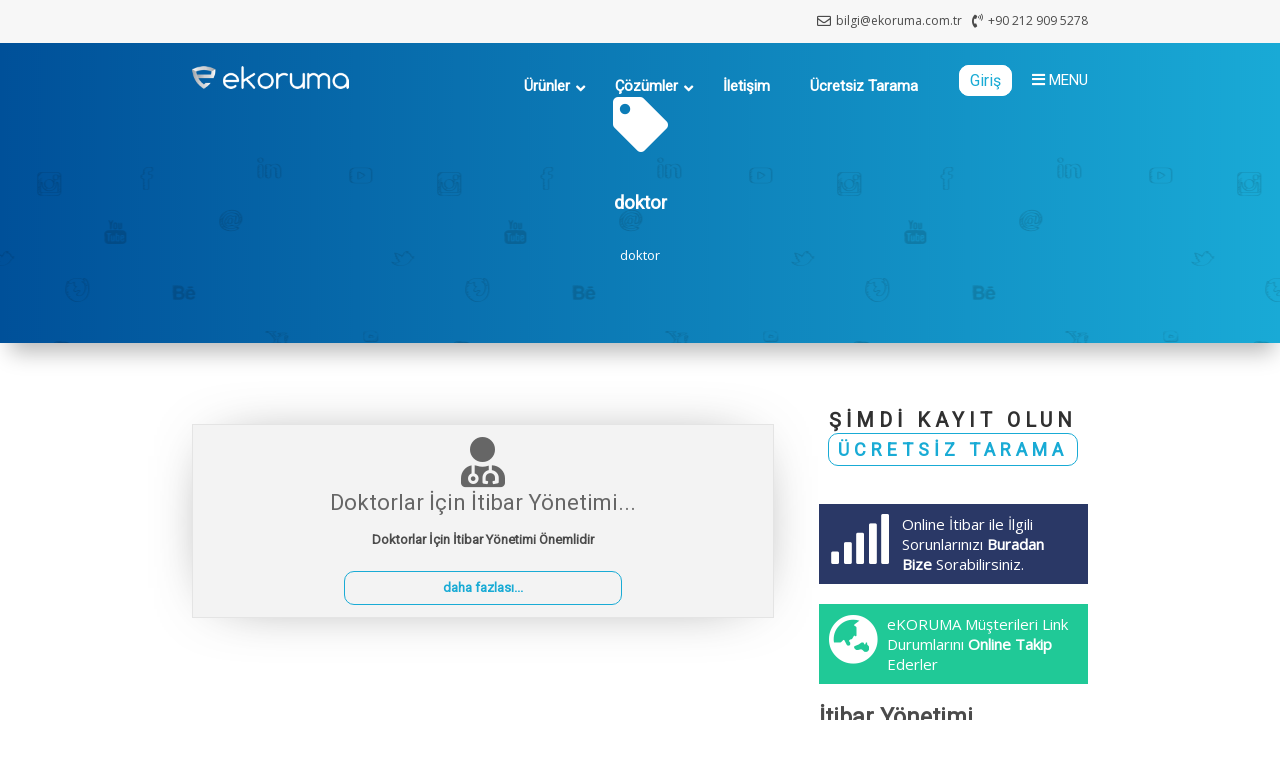

--- FILE ---
content_type: text/html; charset=UTF-8
request_url: https://ekoruma.com.tr/tag/doktor/
body_size: 18743
content:
<!doctype html>
<html lang="tr"><head>
<meta charset="UTF-8" />
<meta name="viewport" content="width=device-width, initial-scale=1, shrink-to-fit=no">
<title>doktor arşivleri - İtibarınızı Koruyun İtibarınızı Koruyun</title>
<link rel="profile" href="https://gmpg.org/xfn/11" />
<link rel="stylesheet" href="https://ekoruma.com.tr/wp-content/themes/ekoruma/style.css" type="text/css" media="screen" />
<link rel="stylesheet" href="https://ekoruma.com.tr/wp-content/themes/ekoruma//ucret-talep-formu/teklif.css" />
<link rel="pingback" href="https://ekoruma.com.tr/xmlrpc.php" />
<link rel="icon" href="https://ekoruma.com.tr/wp-content/themes/ekoruma/images/favicon.ico" type="image/x-icon">
<link rel="icon" href="https://ekoruma.com.tr/wp-content/themes/ekoruma/images/favicon.ico" type="image/x-icon">
<link href="https://ekoruma.com.tr/wp-content/themes/ekoruma/icon-font/css/all.css" rel="stylesheet">
<!-- Google Tag Manager -->
<script>(function(w,d,s,l,i){w[l]=w[l]||[];w[l].push({'gtm.start':
new Date().getTime(),event:'gtm.js'});var f=d.getElementsByTagName(s)[0],
j=d.createElement(s),dl=l!='dataLayer'?'&l='+l:'';j.async=true;j.src=
'https://www.googletagmanager.com/gtm.js?id='+i+dl;f.parentNode.insertBefore(j,f);
})(window,document,'script','dataLayer','GTM-KCPDHDS');</script>
<!-- End Google Tag Manager -->
<meta name='robots' content='index, follow, max-image-preview:large, max-snippet:-1, max-video-preview:-1' />

	<!-- This site is optimized with the Yoast SEO plugin v26.6 - https://yoast.com/wordpress/plugins/seo/ -->
	<link rel="canonical" href="https://ekoruma.com.tr/tag/doktor/" />
	<meta property="og:locale" content="tr_TR" />
	<meta property="og:type" content="article" />
	<meta property="og:title" content="doktor arşivleri - İtibarınızı Koruyun" />
	<meta property="og:url" content="https://ekoruma.com.tr/tag/doktor/" />
	<meta property="og:site_name" content="İtibarınızı Koruyun" />
	<meta name="twitter:card" content="summary_large_image" />
	<script type="application/ld+json" class="yoast-schema-graph">{"@context":"https://schema.org","@graph":[{"@type":"CollectionPage","@id":"https://ekoruma.com.tr/tag/doktor/","url":"https://ekoruma.com.tr/tag/doktor/","name":"doktor arşivleri - İtibarınızı Koruyun","isPartOf":{"@id":"https://ekoruma.com.tr/#website"},"primaryImageOfPage":{"@id":"https://ekoruma.com.tr/tag/doktor/#primaryimage"},"image":{"@id":"https://ekoruma.com.tr/tag/doktor/#primaryimage"},"thumbnailUrl":"https://ekoruma.com.tr/wp-content/uploads/2019/10/doktorlar-icin-itibar-yonetimi.jpg","inLanguage":"tr"},{"@type":"ImageObject","inLanguage":"tr","@id":"https://ekoruma.com.tr/tag/doktor/#primaryimage","url":"https://ekoruma.com.tr/wp-content/uploads/2019/10/doktorlar-icin-itibar-yonetimi.jpg","contentUrl":"https://ekoruma.com.tr/wp-content/uploads/2019/10/doktorlar-icin-itibar-yonetimi.jpg","width":750,"height":301,"caption":"Doktorlar İçin İtibar Yönetimi"},{"@type":"WebSite","@id":"https://ekoruma.com.tr/#website","url":"https://ekoruma.com.tr/","name":"İtibarınızı Koruyun","description":"","potentialAction":[{"@type":"SearchAction","target":{"@type":"EntryPoint","urlTemplate":"https://ekoruma.com.tr/?s={search_term_string}"},"query-input":{"@type":"PropertyValueSpecification","valueRequired":true,"valueName":"search_term_string"}}],"inLanguage":"tr"}]}</script>
	<!-- / Yoast SEO plugin. -->


<link rel="alternate" type="application/rss+xml" title="İtibarınızı Koruyun &raquo; doktor etiket akışı" href="https://ekoruma.com.tr/tag/doktor/feed/" />
<style id='wp-img-auto-sizes-contain-inline-css' type='text/css'>
img:is([sizes=auto i],[sizes^="auto," i]){contain-intrinsic-size:3000px 1500px}
/*# sourceURL=wp-img-auto-sizes-contain-inline-css */
</style>
<link rel='stylesheet' id='la-icon-maneger-style-css' href='https://ekoruma.com.tr/wp-content/uploads/la_icon_sets/style.min.css?ver=6.9' type='text/css' media='all' />
<style id='wp-emoji-styles-inline-css' type='text/css'>

	img.wp-smiley, img.emoji {
		display: inline !important;
		border: none !important;
		box-shadow: none !important;
		height: 1em !important;
		width: 1em !important;
		margin: 0 0.07em !important;
		vertical-align: -0.1em !important;
		background: none !important;
		padding: 0 !important;
	}
/*# sourceURL=wp-emoji-styles-inline-css */
</style>
<style id='wp-block-library-inline-css' type='text/css'>
:root{--wp-block-synced-color:#7a00df;--wp-block-synced-color--rgb:122,0,223;--wp-bound-block-color:var(--wp-block-synced-color);--wp-editor-canvas-background:#ddd;--wp-admin-theme-color:#007cba;--wp-admin-theme-color--rgb:0,124,186;--wp-admin-theme-color-darker-10:#006ba1;--wp-admin-theme-color-darker-10--rgb:0,107,160.5;--wp-admin-theme-color-darker-20:#005a87;--wp-admin-theme-color-darker-20--rgb:0,90,135;--wp-admin-border-width-focus:2px}@media (min-resolution:192dpi){:root{--wp-admin-border-width-focus:1.5px}}.wp-element-button{cursor:pointer}:root .has-very-light-gray-background-color{background-color:#eee}:root .has-very-dark-gray-background-color{background-color:#313131}:root .has-very-light-gray-color{color:#eee}:root .has-very-dark-gray-color{color:#313131}:root .has-vivid-green-cyan-to-vivid-cyan-blue-gradient-background{background:linear-gradient(135deg,#00d084,#0693e3)}:root .has-purple-crush-gradient-background{background:linear-gradient(135deg,#34e2e4,#4721fb 50%,#ab1dfe)}:root .has-hazy-dawn-gradient-background{background:linear-gradient(135deg,#faaca8,#dad0ec)}:root .has-subdued-olive-gradient-background{background:linear-gradient(135deg,#fafae1,#67a671)}:root .has-atomic-cream-gradient-background{background:linear-gradient(135deg,#fdd79a,#004a59)}:root .has-nightshade-gradient-background{background:linear-gradient(135deg,#330968,#31cdcf)}:root .has-midnight-gradient-background{background:linear-gradient(135deg,#020381,#2874fc)}:root{--wp--preset--font-size--normal:16px;--wp--preset--font-size--huge:42px}.has-regular-font-size{font-size:1em}.has-larger-font-size{font-size:2.625em}.has-normal-font-size{font-size:var(--wp--preset--font-size--normal)}.has-huge-font-size{font-size:var(--wp--preset--font-size--huge)}.has-text-align-center{text-align:center}.has-text-align-left{text-align:left}.has-text-align-right{text-align:right}.has-fit-text{white-space:nowrap!important}#end-resizable-editor-section{display:none}.aligncenter{clear:both}.items-justified-left{justify-content:flex-start}.items-justified-center{justify-content:center}.items-justified-right{justify-content:flex-end}.items-justified-space-between{justify-content:space-between}.screen-reader-text{border:0;clip-path:inset(50%);height:1px;margin:-1px;overflow:hidden;padding:0;position:absolute;width:1px;word-wrap:normal!important}.screen-reader-text:focus{background-color:#ddd;clip-path:none;color:#444;display:block;font-size:1em;height:auto;left:5px;line-height:normal;padding:15px 23px 14px;text-decoration:none;top:5px;width:auto;z-index:100000}html :where(.has-border-color){border-style:solid}html :where([style*=border-top-color]){border-top-style:solid}html :where([style*=border-right-color]){border-right-style:solid}html :where([style*=border-bottom-color]){border-bottom-style:solid}html :where([style*=border-left-color]){border-left-style:solid}html :where([style*=border-width]){border-style:solid}html :where([style*=border-top-width]){border-top-style:solid}html :where([style*=border-right-width]){border-right-style:solid}html :where([style*=border-bottom-width]){border-bottom-style:solid}html :where([style*=border-left-width]){border-left-style:solid}html :where(img[class*=wp-image-]){height:auto;max-width:100%}:where(figure){margin:0 0 1em}html :where(.is-position-sticky){--wp-admin--admin-bar--position-offset:var(--wp-admin--admin-bar--height,0px)}@media screen and (max-width:600px){html :where(.is-position-sticky){--wp-admin--admin-bar--position-offset:0px}}

/*# sourceURL=wp-block-library-inline-css */
</style><style id='global-styles-inline-css' type='text/css'>
:root{--wp--preset--aspect-ratio--square: 1;--wp--preset--aspect-ratio--4-3: 4/3;--wp--preset--aspect-ratio--3-4: 3/4;--wp--preset--aspect-ratio--3-2: 3/2;--wp--preset--aspect-ratio--2-3: 2/3;--wp--preset--aspect-ratio--16-9: 16/9;--wp--preset--aspect-ratio--9-16: 9/16;--wp--preset--color--black: #000000;--wp--preset--color--cyan-bluish-gray: #abb8c3;--wp--preset--color--white: #ffffff;--wp--preset--color--pale-pink: #f78da7;--wp--preset--color--vivid-red: #cf2e2e;--wp--preset--color--luminous-vivid-orange: #ff6900;--wp--preset--color--luminous-vivid-amber: #fcb900;--wp--preset--color--light-green-cyan: #7bdcb5;--wp--preset--color--vivid-green-cyan: #00d084;--wp--preset--color--pale-cyan-blue: #8ed1fc;--wp--preset--color--vivid-cyan-blue: #0693e3;--wp--preset--color--vivid-purple: #9b51e0;--wp--preset--gradient--vivid-cyan-blue-to-vivid-purple: linear-gradient(135deg,rgb(6,147,227) 0%,rgb(155,81,224) 100%);--wp--preset--gradient--light-green-cyan-to-vivid-green-cyan: linear-gradient(135deg,rgb(122,220,180) 0%,rgb(0,208,130) 100%);--wp--preset--gradient--luminous-vivid-amber-to-luminous-vivid-orange: linear-gradient(135deg,rgb(252,185,0) 0%,rgb(255,105,0) 100%);--wp--preset--gradient--luminous-vivid-orange-to-vivid-red: linear-gradient(135deg,rgb(255,105,0) 0%,rgb(207,46,46) 100%);--wp--preset--gradient--very-light-gray-to-cyan-bluish-gray: linear-gradient(135deg,rgb(238,238,238) 0%,rgb(169,184,195) 100%);--wp--preset--gradient--cool-to-warm-spectrum: linear-gradient(135deg,rgb(74,234,220) 0%,rgb(151,120,209) 20%,rgb(207,42,186) 40%,rgb(238,44,130) 60%,rgb(251,105,98) 80%,rgb(254,248,76) 100%);--wp--preset--gradient--blush-light-purple: linear-gradient(135deg,rgb(255,206,236) 0%,rgb(152,150,240) 100%);--wp--preset--gradient--blush-bordeaux: linear-gradient(135deg,rgb(254,205,165) 0%,rgb(254,45,45) 50%,rgb(107,0,62) 100%);--wp--preset--gradient--luminous-dusk: linear-gradient(135deg,rgb(255,203,112) 0%,rgb(199,81,192) 50%,rgb(65,88,208) 100%);--wp--preset--gradient--pale-ocean: linear-gradient(135deg,rgb(255,245,203) 0%,rgb(182,227,212) 50%,rgb(51,167,181) 100%);--wp--preset--gradient--electric-grass: linear-gradient(135deg,rgb(202,248,128) 0%,rgb(113,206,126) 100%);--wp--preset--gradient--midnight: linear-gradient(135deg,rgb(2,3,129) 0%,rgb(40,116,252) 100%);--wp--preset--font-size--small: 13px;--wp--preset--font-size--medium: 20px;--wp--preset--font-size--large: 36px;--wp--preset--font-size--x-large: 42px;--wp--preset--spacing--20: 0.44rem;--wp--preset--spacing--30: 0.67rem;--wp--preset--spacing--40: 1rem;--wp--preset--spacing--50: 1.5rem;--wp--preset--spacing--60: 2.25rem;--wp--preset--spacing--70: 3.38rem;--wp--preset--spacing--80: 5.06rem;--wp--preset--shadow--natural: 6px 6px 9px rgba(0, 0, 0, 0.2);--wp--preset--shadow--deep: 12px 12px 50px rgba(0, 0, 0, 0.4);--wp--preset--shadow--sharp: 6px 6px 0px rgba(0, 0, 0, 0.2);--wp--preset--shadow--outlined: 6px 6px 0px -3px rgb(255, 255, 255), 6px 6px rgb(0, 0, 0);--wp--preset--shadow--crisp: 6px 6px 0px rgb(0, 0, 0);}:where(.is-layout-flex){gap: 0.5em;}:where(.is-layout-grid){gap: 0.5em;}body .is-layout-flex{display: flex;}.is-layout-flex{flex-wrap: wrap;align-items: center;}.is-layout-flex > :is(*, div){margin: 0;}body .is-layout-grid{display: grid;}.is-layout-grid > :is(*, div){margin: 0;}:where(.wp-block-columns.is-layout-flex){gap: 2em;}:where(.wp-block-columns.is-layout-grid){gap: 2em;}:where(.wp-block-post-template.is-layout-flex){gap: 1.25em;}:where(.wp-block-post-template.is-layout-grid){gap: 1.25em;}.has-black-color{color: var(--wp--preset--color--black) !important;}.has-cyan-bluish-gray-color{color: var(--wp--preset--color--cyan-bluish-gray) !important;}.has-white-color{color: var(--wp--preset--color--white) !important;}.has-pale-pink-color{color: var(--wp--preset--color--pale-pink) !important;}.has-vivid-red-color{color: var(--wp--preset--color--vivid-red) !important;}.has-luminous-vivid-orange-color{color: var(--wp--preset--color--luminous-vivid-orange) !important;}.has-luminous-vivid-amber-color{color: var(--wp--preset--color--luminous-vivid-amber) !important;}.has-light-green-cyan-color{color: var(--wp--preset--color--light-green-cyan) !important;}.has-vivid-green-cyan-color{color: var(--wp--preset--color--vivid-green-cyan) !important;}.has-pale-cyan-blue-color{color: var(--wp--preset--color--pale-cyan-blue) !important;}.has-vivid-cyan-blue-color{color: var(--wp--preset--color--vivid-cyan-blue) !important;}.has-vivid-purple-color{color: var(--wp--preset--color--vivid-purple) !important;}.has-black-background-color{background-color: var(--wp--preset--color--black) !important;}.has-cyan-bluish-gray-background-color{background-color: var(--wp--preset--color--cyan-bluish-gray) !important;}.has-white-background-color{background-color: var(--wp--preset--color--white) !important;}.has-pale-pink-background-color{background-color: var(--wp--preset--color--pale-pink) !important;}.has-vivid-red-background-color{background-color: var(--wp--preset--color--vivid-red) !important;}.has-luminous-vivid-orange-background-color{background-color: var(--wp--preset--color--luminous-vivid-orange) !important;}.has-luminous-vivid-amber-background-color{background-color: var(--wp--preset--color--luminous-vivid-amber) !important;}.has-light-green-cyan-background-color{background-color: var(--wp--preset--color--light-green-cyan) !important;}.has-vivid-green-cyan-background-color{background-color: var(--wp--preset--color--vivid-green-cyan) !important;}.has-pale-cyan-blue-background-color{background-color: var(--wp--preset--color--pale-cyan-blue) !important;}.has-vivid-cyan-blue-background-color{background-color: var(--wp--preset--color--vivid-cyan-blue) !important;}.has-vivid-purple-background-color{background-color: var(--wp--preset--color--vivid-purple) !important;}.has-black-border-color{border-color: var(--wp--preset--color--black) !important;}.has-cyan-bluish-gray-border-color{border-color: var(--wp--preset--color--cyan-bluish-gray) !important;}.has-white-border-color{border-color: var(--wp--preset--color--white) !important;}.has-pale-pink-border-color{border-color: var(--wp--preset--color--pale-pink) !important;}.has-vivid-red-border-color{border-color: var(--wp--preset--color--vivid-red) !important;}.has-luminous-vivid-orange-border-color{border-color: var(--wp--preset--color--luminous-vivid-orange) !important;}.has-luminous-vivid-amber-border-color{border-color: var(--wp--preset--color--luminous-vivid-amber) !important;}.has-light-green-cyan-border-color{border-color: var(--wp--preset--color--light-green-cyan) !important;}.has-vivid-green-cyan-border-color{border-color: var(--wp--preset--color--vivid-green-cyan) !important;}.has-pale-cyan-blue-border-color{border-color: var(--wp--preset--color--pale-cyan-blue) !important;}.has-vivid-cyan-blue-border-color{border-color: var(--wp--preset--color--vivid-cyan-blue) !important;}.has-vivid-purple-border-color{border-color: var(--wp--preset--color--vivid-purple) !important;}.has-vivid-cyan-blue-to-vivid-purple-gradient-background{background: var(--wp--preset--gradient--vivid-cyan-blue-to-vivid-purple) !important;}.has-light-green-cyan-to-vivid-green-cyan-gradient-background{background: var(--wp--preset--gradient--light-green-cyan-to-vivid-green-cyan) !important;}.has-luminous-vivid-amber-to-luminous-vivid-orange-gradient-background{background: var(--wp--preset--gradient--luminous-vivid-amber-to-luminous-vivid-orange) !important;}.has-luminous-vivid-orange-to-vivid-red-gradient-background{background: var(--wp--preset--gradient--luminous-vivid-orange-to-vivid-red) !important;}.has-very-light-gray-to-cyan-bluish-gray-gradient-background{background: var(--wp--preset--gradient--very-light-gray-to-cyan-bluish-gray) !important;}.has-cool-to-warm-spectrum-gradient-background{background: var(--wp--preset--gradient--cool-to-warm-spectrum) !important;}.has-blush-light-purple-gradient-background{background: var(--wp--preset--gradient--blush-light-purple) !important;}.has-blush-bordeaux-gradient-background{background: var(--wp--preset--gradient--blush-bordeaux) !important;}.has-luminous-dusk-gradient-background{background: var(--wp--preset--gradient--luminous-dusk) !important;}.has-pale-ocean-gradient-background{background: var(--wp--preset--gradient--pale-ocean) !important;}.has-electric-grass-gradient-background{background: var(--wp--preset--gradient--electric-grass) !important;}.has-midnight-gradient-background{background: var(--wp--preset--gradient--midnight) !important;}.has-small-font-size{font-size: var(--wp--preset--font-size--small) !important;}.has-medium-font-size{font-size: var(--wp--preset--font-size--medium) !important;}.has-large-font-size{font-size: var(--wp--preset--font-size--large) !important;}.has-x-large-font-size{font-size: var(--wp--preset--font-size--x-large) !important;}
/*# sourceURL=global-styles-inline-css */
</style>

<style id='classic-theme-styles-inline-css' type='text/css'>
/*! This file is auto-generated */
.wp-block-button__link{color:#fff;background-color:#32373c;border-radius:9999px;box-shadow:none;text-decoration:none;padding:calc(.667em + 2px) calc(1.333em + 2px);font-size:1.125em}.wp-block-file__button{background:#32373c;color:#fff;text-decoration:none}
/*# sourceURL=/wp-includes/css/classic-themes.min.css */
</style>
<link rel='stylesheet' id='sf_styles-css' href='https://ekoruma.com.tr/wp-content/plugins/superfly-menu/css/public.min.css?ver=6.9' type='text/css' media='all' />
<link rel='stylesheet' id='ubermenu-css' href='https://ekoruma.com.tr/wp-content/plugins/ubermenu/pro/assets/css/ubermenu.min.css?ver=3.7.8' type='text/css' media='all' />
<link rel='stylesheet' id='ubermenu-clean-white-css' href='https://ekoruma.com.tr/wp-content/plugins/ubermenu/pro/assets/css/skins/cleanwhite.css?ver=6.9' type='text/css' media='all' />
<link rel='stylesheet' id='ubermenu-font-awesome-all-css' href='https://ekoruma.com.tr/wp-content/plugins/ubermenu/assets/fontawesome/css/all.min.css?ver=6.9' type='text/css' media='all' />
<script type="text/javascript" src="https://ekoruma.com.tr/wp-content/plugins/superfly-menu/includes/vendor/looks_awesome/icon_manager/js/md5.js?ver=1.0,0" id="la-icon-manager-md5-js"></script>
<script type="text/javascript" src="https://ekoruma.com.tr/wp-content/plugins/superfly-menu/includes/vendor/looks_awesome/icon_manager/js/util.js?ver=1.0,0" id="la-icon-manager-util-js"></script>
<script type="text/javascript" src="https://ekoruma.com.tr/wp-includes/js/jquery/jquery.min.js?ver=3.7.1" id="jquery-core-js"></script>
<script type="text/javascript" src="https://ekoruma.com.tr/wp-includes/js/jquery/jquery-migrate.min.js?ver=3.4.1" id="jquery-migrate-js"></script>
<script type="text/javascript" id="sf_main-js-extra">
/* <![CDATA[ */
var SF_Opts = {"wp_menu_id":"421","social":[],"search":"no","blur":"no","fade":"no","test_mode":"no","hide_def":"no","mob_nav":"no","dynamic":"no","parent_ignore":"yes","sidebar_style":"side","sidebar_behaviour":"slide","alt_menu":"","sidebar_pos":"right","width_panel_1":"300","width_panel_2":"250","width_panel_3":"250","width_panel_4":"200","base_color":"#FFF","opening_type":"click","sub_type":"dropdown","video_bg":"","video_mob":"no","video_preload":"no","sub_mob_type":"dropdown","sub_opening_type":"click","label":"metro","label_top":"0px","label_size":"53","label_vis":"no","item_padding":"10","bg":"","path":"https://ekoruma.com.tr/wp-content/plugins/superfly-menu/img/","menu":"{\"421\":{\"term_id\":421,\"name\":\"Menu 1\",\"loc\":{\"pages\":{\"9\":1,\"164\":1,\"173\":1,\"191\":1,\"194\":1,\"196\":1,\"203\":1,\"215\":1,\"218\":1,\"15094\":1,\"15097\":1,\"15099\":1,\"15103\":1,\"15105\":1,\"15107\":1,\"15109\":1,\"15110\":1,\"15114\":1,\"15116\":1,\"15117\":1,\"15120\":1,\"15122\":1,\"15124\":1,\"15225\":1,\"15479\":1,\"15586\":1,\"15999\":1,\"16087\":1,\"16102\":1,\"16109\":1,\"16110\":1,\"16225\":1,\"16985\":1,\"17337\":1},\"cposts\":{\"spucpt\":1,\"referanslarimiz\":1,\"basin_haberleri\":1},\"cats\":{\"1\":1,\"2\":1,\"3\":1,\"4\":1,\"5\":1,\"6\":1},\"taxes\":{},\"langs\":{},\"wp_pages\":{\"front\":1,\"home\":1,\"archive\":1,\"single\":1,\"forbidden\":1,\"search\":1},\"ids\":[\"\"]},\"isDef\":true}}","togglers":"#menuac, #acilirmenu-anasayfa, #acilirmenu","subMenuSupport":"yes","subMenuSelector":"sub-menu, children","eventsInterval":"200","activeClassSelector":"current-menu-item","allowedTags":"DIV, NAV, UL, OL, LI, A, P, H1, H2, H3, H4, SPAN","menuData":[],"siteBase":"https://ekoruma.com.tr","plugin_ver":"5.0.14"};
//# sourceURL=sf_main-js-extra
/* ]]> */
</script>
<script type="text/javascript" src="https://ekoruma.com.tr/wp-content/plugins/superfly-menu/js/public.min.js?ver=5.0.14" id="sf_main-js"></script>
<script></script><link rel="https://api.w.org/" href="https://ekoruma.com.tr/wp-json/" /><link rel="alternate" title="JSON" type="application/json" href="https://ekoruma.com.tr/wp-json/wp/v2/tags/29" /><link rel="EditURI" type="application/rsd+xml" title="RSD" href="https://ekoruma.com.tr/xmlrpc.php?rsd" />
<script>

    // global
    window.SFM_is_mobile = (function () {
        var n = navigator.userAgent;
        var reg = new RegExp('Android\s([0-9\.]*)')
        var match = n.toLowerCase().match(reg);
        var android =  match ? parseFloat(match[1]) : false;
        if (android && android < 3.6) return

        return n.match(/Android|BlackBerry|IEMobile|iPhone|iPad|iPod|Opera Mini/i)
    })();

    window.SFM_current_page_menu = '421';

    (function(){

        var mob_bar = '';
        var pos = 'right';
        var iconbar = '';

        var SFM_skew_disabled = ( function( ) {
            var window_width = window.innerWidth;
            var sfm_width = 300;
            if ( sfm_width * 2 >= window_width ) {
                return true;
            }
            return false;
        } )( );

        var classes = SFM_is_mobile ? 'sfm-mobile' : 'sfm-desktop';
        var html = document.getElementsByTagName('html')[0]; // pointer
        classes += mob_bar ? ' sfm-mob-nav' : '';
        classes += ' sfm-pos-' + pos;
        classes += iconbar ? ' sfm-bar' : '';
		classes += SFM_skew_disabled ? ' sfm-skew-disabled' : '';

        html.className = html.className == '' ?  classes : html.className + ' ' + classes;

    })();
</script>
<style type="text/css" id="superfly-dynamic">
    @font-face {
        font-family: 'sfm-icomoon';
        src:url('https://ekoruma.com.tr/wp-content/plugins/superfly-menu/img/fonts/icomoon.eot?wehgh4');
        src: url('https://ekoruma.com.tr/wp-content/plugins/superfly-menu/img/fonts/icomoon.svg?wehgh4#icomoon') format('svg'),
        url('https://ekoruma.com.tr/wp-content/plugins/superfly-menu/img/fonts/icomoon.eot?#iefixwehgh4') format('embedded-opentype'),
        url('https://ekoruma.com.tr/wp-content/plugins/superfly-menu/img/fonts/icomoon.woff?wehgh4') format('woff'),
        url('https://ekoruma.com.tr/wp-content/plugins/superfly-menu/img/fonts/icomoon.ttf?wehgh4') format('truetype');
        font-weight: normal;
        font-style: normal;
        font-display: swap;
    }
        .sfm-navicon, .sfm-navicon:after, .sfm-navicon:before, .sfm-sidebar-close:before, .sfm-sidebar-close:after {
        height: 1px !important;
    }
    .sfm-label-square .sfm-navicon-button, .sfm-label-rsquare .sfm-navicon-button, .sfm-label-circle .sfm-navicon-button {
    border-width: 1px !important;
    }

    .sfm-vertical-nav .sfm-submenu-visible > a .sfm-sm-indicator i:after {
    -webkit-transform: rotate(180deg);
    transform: rotate(180deg);
    }

    #sfm-mob-navbar .sfm-navicon-button:after {
    /*width: 30px;*/
    }

    .sfm-pos-right .sfm-vertical-nav .sfm-has-child-menu > a:before {
    display: none;
    }

    #sfm-sidebar.sfm-vertical-nav .sfm-menu .sfm-sm-indicator {
    /*background: rgba(255,255,255,0.085);*/
    }

    .sfm-pos-right #sfm-sidebar.sfm-vertical-nav .sfm-menu li a {
    /*padding-left: 10px !important;*/
    }

    .sfm-pos-right #sfm-sidebar.sfm-vertical-nav .sfm-sm-indicator {
    left: auto;
    right: 0;
    }

    #sfm-sidebar.sfm-compact .sfm-nav {
    min-height: 50vh;
    height: auto;
    max-height: none;
    margin-top: 0px;
    }

    #sfm-sidebar.sfm-compact  input[type=search] {
    font-size: 16px;
    }
    /*}*/

            #sfm-sidebar .sfm-sidebar-bg, #sfm-sidebar .sfm-social {
        background-color: #FFF !important;
        }

            #sfm-sidebar .sfm-logo img {
        max-height: px;
        }
    

    #sfm-sidebar, .sfm-sidebar-bg, #sfm-sidebar .sfm-nav, #sfm-sidebar .sfm-widget, #sfm-sidebar .sfm-logo, #sfm-sidebar .sfm-social, .sfm-style-toolbar .sfm-copy {
    width: 300px;
    }
        #sfm-sidebar:not(.sfm-iconbar) .sfm-menu li > a span{
        max-width: calc(300px - 80px);    }
    #sfm-sidebar .sfm-social {
    background-color: transparent !important;
    }

    

    
    
    
    
    #sfm-sidebar .sfm-menu li > a:before {
        background: #008feb;
    }

    #sfm-sidebar .sfm-menu-level-1 li > a:before {
        background: #ffffff;
    }

    #sfm-sidebar .sfm-menu-level-2 li > a:before {
        background: #ffffff;
    }
    #sfm-sidebar .sfm-menu-level-3 li > a:before {
        background: #ffffff;
    }

    @media only screen and (min-width: 800px) {
        #sfm-sidebar .sfm-menu-level-0 li:hover:before,
        #sfm-sidebar .sfm-menu-level-0 li.sfm-active-item:before,
        #sfm-sidebar .sfm-menu-level-0 li.sfm-active-smooth:before {
            background-color: #aaaaaa;
        }
    }

    #sfm-sidebar .sfm-view-level-1 .sfm-menu li:hover:before,
    #sfm-sidebar .sfm-view-level-1 .sfm-menu li.sfm-active-item:before {
        background-color: #ffffff;
    }

    #sfm-sidebar .sfm-view-level-2 .sfm-menu li:hover:before,
    #sfm-sidebar .sfm-view-level-2 .sfm-menu li.sfm-active-item:before {
        background-color: #ffffff;
    }

    #sfm-sidebar .sfm-view-level-3 .sfm-menu li:hover:before,
    #sfm-sidebar .sfm-view-level-3 .sfm-menu li.sfm-active-item:before {
        background-color: #ffffff;
    }
        #sfm-sidebar .sfm-menu li:hover > a span,
    #sfm-sidebar .sfm-menu li > a:focus span,
    #sfm-sidebar .sfm-menu li:hover > a img,
    #sfm-sidebar .sfm-menu li > a:focus img,
    #sfm-sidebar .sfm-menu li:hover > a .la_icon,
    #sfm-sidebar .sfm-menu li > a:focus .la_icon,
    #sfm-sidebar .sfm-menu li.sfm-submenu-visible > a img,
    #sfm-sidebar .sfm-menu li.sfm-submenu-visible > a .la_icon,
    #sfm-sidebar .sfm-menu li.sfm-submenu-visible > a span {
    right: -2px;
    left: auto;
    }

    .sfm-pos-right .sfm-sub-flyout #sfm-sidebar .sfm-menu li > a:focus span,
    .sfm-pos-right .sfm-sub-flyout #sfm-sidebar .sfm-menu li:hover > a span,
    .sfm-pos-right .sfm-sub-flyout #sfm-sidebar .sfm-menu li:hover > a img,
    .sfm-pos-right .sfm-sub-flyout #sfm-sidebar .sfm-menu li > a:focus img,
    .sfm-pos-right .sfm-sub-flyout #sfm-sidebar .sfm-menu li.sfm-submenu-visible > a img,
    .sfm-pos-right .sfm-sub-flyout #sfm-sidebar .sfm-menu li.sfm-submenu-visible > a span {
    right: 2px;
    left: auto;
    }

        #sfm-sidebar .sfm-menu li a,
        #sfm-sidebar .sfm-chapter,
        #sfm-sidebar .widget-area,
        .sfm-search-form input {
        padding-left: 10% !important;
        }

        .sfm-pos-right .sfm-sub-flyout #sfm-sidebar .sfm-menu li a,
        .sfm-pos-right .sfm-sub-flyout #sfm-sidebar .sfm-view .sfm-back-parent,
        .sfm-pos-right .sfm-sub-flyout #sfm-sidebar .sfm-chapter,
        .sfm-pos-right .sfm-sub-flyout #sfm-sidebar .widget-area,
        .sfm-pos-right .sfm-sub-flyout .sfm-search-form input {
        padding-left: 14% !important;
        }
                #sfm-sidebar .sfm-child-menu.sfm-menu-level-1 li a {
        padding-left: 12% !important;
        }
        #sfm-sidebar .sfm-child-menu.sfm-menu-level-2 li a {
        padding-left: 14% !important;
        }
    
        #sfm-sidebar.sfm-compact .sfm-social li {
        text-align: left;
        }

        #sfm-sidebar.sfm-compact .sfm-social:before {
        right: auto;
        left: auto;
        left: 10%;
        }

                #sfm-sidebar:after {
    display: none !important;
    }

    


    #sfm-sidebar,
    .sfm-pos-right .sfm-sidebar-slide.sfm-body-pushed #sfm-mob-navbar {
    -webkit-transform: translate3d(-300px,0,0);
    transform: translate3d(-300px,0,0);
    }


    .sfm-pos-right #sfm-sidebar, .sfm-sidebar-slide.sfm-body-pushed #sfm-mob-navbar {
    -webkit-transform: translate3d(300px,0,0);
    transform: translate3d(300px,0,0);
    }



    .sfm-pos-left #sfm-sidebar .sfm-view-level-1 {
    left: 300px;
    width: 250px;
    -webkit-transform: translate3d(-250px,0,0);
    transform: translate3d(-250px,0,0);
    }

    #sfm-sidebar .sfm-view-level-1 .sfm-menu {
         width: 250px;
    }
    #sfm-sidebar .sfm-view-level-2 .sfm-menu {
         width: 250px;
    }
    #sfm-sidebar .sfm-view-level-3 .sfm-menu {
         width: 200px;
    }

    .sfm-pos-right #sfm-sidebar .sfm-view-level-1 {
    left: auto;
    right: 300px;
    width: 250px;
    -webkit-transform: translate3d(250px,0,0);
    transform: translate3d(250px,0,0);
    }

    .sfm-pos-left #sfm-sidebar .sfm-view-level-2 {
    left: 550px;
    width: 250px;
    -webkit-transform: translate3d(-800px,0,0);
    transform: translate3d(-800px,0,0);
    }

    .sfm-pos-right #sfm-sidebar .sfm-view-level-2
    {
    left: auto;
    right: 550px;
    width: 250px;
    -webkit-transform: translate3d(800px,0,0);
    transform: translate3d(800px,0,0);
    }

    .sfm-pos-left #sfm-sidebar .sfm-view-level-3 {
    left: 800px;
    width: 200px;
    -webkit-transform: translate3d(-1000px,0,0);
    transform: translate3d(-1000px,0,0);
    }

    .sfm-pos-right #sfm-sidebar .sfm-view-level-3 {
    left: auto;
    right: 800px;
    width: 200px;
    -webkit-transform: translate3d(800px,0,0);
    transform: translate3d(800px,0,0);
    }

    .sfm-view-pushed-1 #sfm-sidebar .sfm-view-level-2 {
    -webkit-transform: translate3d(-250px,0,0);
    transform: translate3d(-250px,0,0);
    }

    .sfm-pos-right .sfm-view-pushed-1 #sfm-sidebar .sfm-view-level-2 {
    -webkit-transform: translate3d(250px,0,0);
    transform: translate3d(250px,0,0);
    }

    .sfm-view-pushed-2 #sfm-sidebar .sfm-view-level-3 {
    -webkit-transform: translate3d(-200px,0,0);
    transform: translate3d(-200px,0,0);
    }

    .sfm-pos-right .sfm-view-pushed-2 #sfm-sidebar .sfm-view-level-3 {
    -webkit-transform: translate3d(200px,0,0);
    transform: translate3d(200px,0,0);
    }

    .sfm-sub-swipe #sfm-sidebar .sfm-view-level-1,
    .sfm-sub-swipe #sfm-sidebar .sfm-view-level-2,
    .sfm-sub-swipe #sfm-sidebar .sfm-view-level-3,
    .sfm-sub-swipe #sfm-sidebar .sfm-view-level-custom,
    .sfm-sub-dropdown #sfm-sidebar .sfm-view-level-custom {
    left: 300px;
    width: 300px;
    }

    .sfm-sub-dropdown #sfm-sidebar .sfm-view-level-custom {
    width: 300px !important;
    }

    .sfm-sub-swipe #sfm-sidebar .sfm-view-level-custom,
    .sfm-sub-swipe #sfm-sidebar .sfm-view-level-custom .sfm-custom-content,
    .sfm-sub-swipe #sfm-sidebar .sfm-view-level-custom .sfm-content-wrapper {
    width: 250px !important;
    }

    .sfm-sub-swipe #sfm-sidebar .sfm-menu {
    width: 300px;
    }

    .sfm-sub-swipe.sfm-view-pushed-1 #sfm-sidebar .sfm-view-level-1,
    .sfm-sub-swipe.sfm-view-pushed-2 #sfm-sidebar .sfm-view-level-2,
    .sfm-sub-swipe.sfm-view-pushed-3 #sfm-sidebar .sfm-view-level-3,
    .sfm-sub-dropdown.sfm-view-pushed-custom #sfm-sidebar .sfm-view-level-custom,
    .sfm-sub-swipe.sfm-view-pushed-custom #sfm-sidebar .sfm-view-level-custom {
    -webkit-transform: translate3d(-300px,0,0) !important;
    transform: translate3d(-300px,0,0) !important;
    }

    .sfm-sub-swipe.sfm-view-pushed-1 #sfm-sidebar .sfm-scroll-main,
    .sfm-sub-swipe.sfm-view-pushed-custom #sfm-sidebar .sfm-scroll-main,
    .sfm-sub-dropdown.sfm-view-pushed-custom #sfm-sidebar .sfm-scroll-main {
    -webkit-transform: translate3d(-100%,0,0) !important;
    transform: translate3d(-100%,0,0) !important;
    }

    .sfm-sub-swipe.sfm-view-pushed-2 #sfm-sidebar .sfm-view-level-1,
    .sfm-sub-swipe.sfm-view-pushed-custom #sfm-sidebar .sfm-view-level-1,
    .sfm-sub-swipe.sfm-view-pushed-3 #sfm-sidebar .sfm-view-level-2,
    .sfm-sub-swipe.sfm-view-pushed-custom.sfm-view-pushed-2 #sfm-sidebar .sfm-view-level-2 {
    -webkit-transform: translate3d(-200%,0,0) !important;
    transform: translate3d(-200%,0,0) !important;
    }

    /* custom content */

    .sfm-pos-left .sfm-view-pushed-1.sfm-view-pushed-custom #sfm-sidebar .sfm-view-level-custom {
    right: -250px;
    }
    .sfm-pos-left .sfm-view-pushed-2.sfm-view-pushed-custom #sfm-sidebar .sfm-view-level-custom {
    right: -500px;
    }
    .sfm-pos-left .sfm-view-pushed-3.sfm-view-pushed-custom #sfm-sidebar .sfm-view-level-custom {
    right: -700px;
    }

    .sfm-sub-swipe.sfm-view-pushed-custom #sfm-sidebar .sfm-view-level-custom,
    .sfm-sub-dropdown.sfm-view-pushed-custom #sfm-sidebar .sfm-view-level-custom {
    right: 0;
    }
    .sfm-pos-right .sfm-view-pushed-1.sfm-view-pushed-custom #sfm-sidebar.sfm-sub-flyout .sfm-view-level-custom {
    left: -250px;
    }
    .sfm-pos-right .sfm-view-pushed-2.sfm-view-pushed-custom #sfm-sidebar.sfm-sub-flyout .sfm-view-level-custom {
    left: -500px;
    }
    .sfm-pos-right .sfm-view-pushed-3.sfm-view-pushed-custom #sfm-sidebar.sfm-sub-flyout .sfm-view-level-custom {
    left: -700px;
    }

    .sfm-pos-left .sfm-view-pushed-custom #sfm-sidebar .sfm-view-level-custom {
    transform: translate3d(100%,0,0);
    }
    .sfm-pos-right .sfm-view-pushed-custom #sfm-sidebar .sfm-view-level-custom {
    transform: translate3d(-100%,0,0);
    }


    
    #sfm-sidebar .sfm-menu a img{
    max-width: 40px;
    max-height: 40px;
    }
    #sfm-sidebar .sfm-menu .la_icon{
    font-size: 40px;
    min-width: 40px;
    min-height: 40px;
    }

        
    #sfm-sidebar .sfm-back-parent {
        background: #FFF;
    }

    #sfm-sidebar .sfm-view-level-1, #sfm-sidebar ul.sfm-menu-level-1 {
        background: #767676;
    }

    #sfm-sidebar .sfm-view-level-2, #sfm-sidebar ul.sfm-menu-level-2 {
        background: #9e466b;
    }

    #sfm-sidebar .sfm-view-level-3, #sfm-sidebar ul.sfm-menu-level-3 {
    background: #36939e;
    }

    #sfm-sidebar .sfm-menu-level-0 li, #sfm-sidebar .sfm-menu-level-0 li a, .sfm-title h3, #sfm-sidebar .sfm-back-parent {
    color: #aaaaaa;
    }

    #sfm-sidebar .sfm-menu li a, #sfm-sidebar .sfm-chapter, #sfm-sidebar .sfm-back-parent {
    padding: 10px 0;
    text-transform: capitalize;
    }
    .sfm-style-full #sfm-sidebar.sfm-hl-line .sfm-menu li > a:before {
    bottom:  5px
    }

    #sfm-sidebar .sfm-search-form input[type=text] {
    padding-top:10px;
    padding-bottom:10px;
    }

    .sfm-sub-swipe #sfm-sidebar .sfm-view .sfm-menu,
    .sfm-sub-swipe .sfm-custom-content,
    .sfm-sub-dropdown .sfm-custom-content {
    padding-top:  34px;
    }

    #sfm-sidebar .sfm-search-form span {
    top: 11px;
    font-size: 11px;
    font-weight: normal;
    }

    #sfm-sidebar {
    font-family: inherit;
    }

    #sfm-sidebar .sfm-sm-indicator {
    line-height: 14px;
    }

    #sfm-sidebar.sfm-indicators .sfm-sm-indicator i  {
    width: 6px;
    height: 6px;
    border-top-width: 2px;
    border-right-width: 2px;
    margin: -3px 0 0 -3px;
    }

    #sfm-sidebar .sfm-search-form input {
    font-size: 14px;
    }

    #sfm-sidebar .sfm-menu li a, #sfm-sidebar .sfm-menu .sfm-chapter, #sfm-sidebar .sfm-back-parent {
    font-family: inherit;
    font-weight: normal;
    font-size: 14px;
    letter-spacing: 0px;
    text-align: left;
    -webkit-font-smoothing: antialiased;
    font-smoothing: antialiased;
    text-rendering: optimizeLegibility;
    }

    #sfm-sidebar .sfm-social-abbr a {
    font-family: inherit;
    }
    #sfm-sidebar .sfm-widget,
    #sfm-sidebar .widget-area {
    text-align: left;
    }

    #sfm-sidebar .sfm-social {
    text-align: center !important;
    }

    #sfm-sidebar .sfm-menu .sfm-chapter {
    font-size: 15px;
    margin-top: 10px;
    font-weight: bold;
    text-transform: uppercase;
    }
    #sfm-sidebar .sfm-menu .sfm-chapter div{
    font-family: inherit;
    font-size: 15px;
    }
        .sfm-rollback a {
    font-family: inherit;
    }
    #sfm-sidebar .sfm-menu .la_icon{
    color: #777;
    }

    #sfm-sidebar .sfm-menu-level-0 li .sfm-sm-indicator i {
    border-color: #aaaaaa;
    }
    #sfm-sidebar .sfm-menu-level-0 .sfm-sl, .sfm-title h2, .sfm-social:after {
    color: #aaaaaa;
    }
    #sfm-sidebar .sfm-menu-level-1 li .sfm-sm-indicator i {
    border-color: #ffffff;
    }
    #sfm-sidebar .sfm-menu-level-1 .sfm-sl {
    color: #eeeeee;
    }
    #sfm-sidebar .sfm-menu-level-2 li .sfm-sm-indicator i {
    border-color: #ffffff;
    }
    #sfm-sidebar .sfm-menu-level-2 .sfm-sl {
    color: #eeeeee;
    }
    #sfm-sidebar .sfm-menu-level-3 li .sfm-sm-indicator i {
    border-color: #ffffff;
    }
    #sfm-sidebar .sfm-menu-level-3 .sfm-sl {
    color: #eeeeee;
    }
    .sfm-menu-level-0 .sfm-chapter {
    color: #00ffb8 !important;
    }
    .sfm-menu-level-1 .sfm-chapter {
    color: #ffffff !important;
    }
    .sfm-menu-level-2 .sfm-chapter {
    color: #ffffff !important;
    }
    .sfm-menu-level-3 .sfm-chapter {
    color: #ffffff !important;
    }
    #sfm-sidebar .sfm-view-level-1 li a,
    #sfm-sidebar .sfm-menu-level-1 li a{
    color: #ffffff;
    border-color: #ffffff;
    }

    #sfm-sidebar:after {
    background-color: #FFF;
    }

    #sfm-sidebar .sfm-view-level-2 li a,
    #sfm-sidebar .sfm-menu-level-2 li a{
    color: #ffffff;
    border-color: #ffffff;
    }

    #sfm-sidebar .sfm-view-level-3 li a,
    #sfm-sidebar .sfm-menu-level-3 li a {
    color: #ffffff;
    border-color: #ffffff;
    }

    .sfm-navicon-button {
    top: 0px;
    }
    @media only screen and (max-width: 800px) {
    .sfm-navicon-button {
    top: 0px;
    }
    }

    
            .sfm-navicon-button {
        right: 0px !important;
        }
        @media only screen and (max-width: 800px) {
        .sfm-navicon-button {
        right: 0px !important;
        }
        }
        @media only screen and (min-width: 800px) {
        .sfm-pos-left.sfm-bar body, .sfm-pos-left.sfm-bar #wpadminbar {
        padding-left: 300px !important;
        }
        .sfm-pos-right.sfm-bar body, .sfm-pos-right.sfm-bar #wpadminbar {
        padding-right: 300px !important;
        }
    }
    .sfm-navicon:after,
    .sfm-label-text .sfm-navicon:after,
    .sfm-label-none .sfm-navicon:after {
    top: -8px;
    }
    .sfm-navicon:before,
    .sfm-label-text .sfm-navicon:before,
    .sfm-label-none .sfm-navicon:before {
    top: 8px;
    }

    .sfm-body-pushed #sfm-overlay, body[class*="sfm-view-pushed"] #sfm-overlay {
    opacity: 0.6;
    }
            .sfm-body-pushed #sfm-overlay, body[class*="sfm-view-pushed"] #sfm-overlay {
        cursor: url("https://ekoruma.com.tr/wp-content/plugins/superfly-menu/img/close3.png") 16 16,pointer;
        }
    


    .sfm-style-skew #sfm-sidebar .sfm-social{
    height: auto;
    /*min-height: 75px;*/
    }
    .sfm-theme-top .sfm-sidebar-bg,
    .sfm-theme-bottom .sfm-sidebar-bg{
    width: 600px;
    }
    /* Pos left */
    .sfm-theme-top .sfm-sidebar-bg{
    -webkit-transform: translate3d(-300px,0,0) skewX(-12.05deg);
    transform: translate3d(-300px,0,0) skewX(-12.05deg);
    }
    .sfm-theme-bottom .sfm-sidebar-bg{
    -webkit-transform: translate3d(-600px,0,0) skewX(12.05deg);
    transform: translate3d(-300px,0,0) skewX(12.05deg);
    }
    /* Pos right */
    .sfm-pos-right .sfm-theme-top .sfm-sidebar-bg{
    -webkit-transform: translate3d(-0px,0,0) skewX(12.05deg);
    transform: translate3d(-0px,0,0) skewX(12.05deg);
    }
    .sfm-pos-right .sfm-theme-bottom .sfm-sidebar-bg{
    -webkit-transform: translate3d(-0px,0,0) skewX(-12.05deg);
    transform: translate3d(-0px,0,0) skewX(-12.05deg);
    }
    /* exposed */
    .sfm-sidebar-exposed.sfm-theme-top .sfm-sidebar-bg,
    .sfm-sidebar-always .sfm-theme-top .sfm-sidebar-bg{
    -webkit-transform: translate3d(-100px,0,0) skewX(-12.05deg);
    transform: translate3d(-100px,0,0) skewX(-12.05deg);
    }
    .sfm-pos-right .sfm-sidebar-exposed.sfm-theme-top .sfm-sidebar-bg,
    .sfm-pos-right .sfm-sidebar-always .sfm-theme-top .sfm-sidebar-bg{
    -webkit-transform: translate3d(-300px,0,0) skewX(12.05deg);
    transform: translate3d(-150px,0,0) skewX(12.05deg);
    }
    .sfm-sidebar-exposed.sfm-theme-bottom .sfm-sidebar-bg,
    .sfm-sidebar-always .sfm-theme-bottom .sfm-sidebar-bg{
    -webkit-transform: translate3d(-200px,0,0) skewX(12.05deg);
    transform: translate3d(-200px,0,0) skewX(12.05deg);
    }
    .sfm-pos-right .sfm-sidebar-exposed.sfm-theme-bottom .sfm-sidebar-bg,
    .sfm-pos-right .sfm-sidebar-always .sfm-theme-bottom .sfm-sidebar-bg{
    -webkit-transform: translate3d(-200px,0,0) skewX(-12.05deg);
    transform: translate3d(-200px,0,0) skewX(-12.05deg);
    }

    /* Always visible */
    .sfm-sidebar-always.sfm-theme-top .sfm-sidebar-bg{
    -webkit-transform: skewX(-12.05deg);
    transform: skewX(-12.05deg);
    }
    .sfm-pos-right .sfm-sidebar-always.sfm-theme-top .sfm-sidebar-bg{
    -webkit-transform: skewX(12.05deg);
    transform: skewX(12.05deg);
    }
    .sfm-sidebar-always.sfm-theme-bottom .sfm-sidebar-bg{
    -webkit-transform: skewX(-160.65deg);
    transform: skewX(-160.65deg);
    }
    .sfm-pos-right .sfm-sidebar-always.sfm-theme-bottom .sfm-sidebar-bg{
    -webkit-transform: skewX(160.65deg);
    transform: skewX(160.65deg);
    }

    .sfm-navicon,
    .sfm-navicon:after,
    .sfm-navicon:before,
    .sfm-label-metro .sfm-navicon-button,
    #sfm-mob-navbar {
    background-color: #000000;
    }

    .sfm-label-metro .sfm-navicon,
    #sfm-mob-navbar .sfm-navicon,
    .sfm-label-metro .sfm-navicon:after,
    #sfm-mob-navbar .sfm-navicon:after,
    .sfm-label-metro .sfm-navicon:before,
    #sfm-mob-navbar .sfm-navicon:before  {
    background-color: #ffffff;
    }
    .sfm-navicon-button .sf_label_icon{
    color: #ffffff;
    }

    .sfm-label-square .sfm-navicon-button,
    .sfm-label-rsquare .sfm-navicon-button,
    .sfm-label-circle .sfm-navicon-button {
    color: #000000;
    }

    .sfm-navicon-button .sf_label_icon{
    width: 53px;
    height: 53px;
    font-size: calc(53px * .6);
    }
    .sfm-navicon-button .sf_label_icon.la_icon_manager_custom{
    width: 53px;
    height: 53px;
    }
    .sfm-navicon-button.sf_label_default{
    width: 53px;
    height: 53px;
    }

    #sfm-sidebar [class*="sfm-icon-"] {
    color: #aaaaaa;
    }

    #sfm-sidebar .sfm-social li {
    border-color: #aaaaaa;
    }

    #sfm-sidebar .sfm-social a {
    color: #aaaaaa;
    }

    #sfm-sidebar .sfm-search-form {
    background-color: rgba(255, 255, 255, 0.05);
    }

    #sfm-sidebar li:hover span[class*='fa-'] {
    opacity: 1 !important;
    }
                </style>
<script>

    ;(function (){
        var insertListener = function(event){
            if (event.animationName == "bodyArrived") {
                afterContentArrived();
            }
        }
        var timer, _timer;

        if (document.addEventListener && false) {
            document.addEventListener("animationstart", insertListener, false); // standard + firefox
            document.addEventListener("MSAnimationStart", insertListener, false); // IE
            document.addEventListener("webkitAnimationStart", insertListener, false); // Chrome + Safari
        } else {
            timer = setInterval(function(){
                if (document.body) { //
                    clearInterval(timer);
                    afterContentArrived();
                }
            },14);
        }

        function afterContentArrived() {
            clearTimeout(_timer);
            var htmlClss;

            if (window.jQuery) {
                htmlClss = document.getElementsByTagName('html')[0].className;
                if (htmlClss.indexOf('sfm-pos') === -1) {
                    document.getElementsByTagName('html')[0].className = htmlClss + ' ' + window.SFM_classes;
                }
                jQuery('body').fadeIn();
                jQuery(document).trigger('sfm_doc_body_arrived');
                window.SFM_EVENT_DISPATCHED = true;
            } else {
                _timer = setTimeout(function(){
                    afterContentArrived();
                },14);
            }
        }
    })()
</script><script type='text/javascript'>var SFM_template ="<div class=\"sfm-rollback sfm-color1 sfm-theme-none sfm-label-hidden sfm-label-metro  \" style=\"\">\r\n    <div role='button' tabindex='0' aria-haspopup=\"true\" class='sfm-navicon-button x sf_label_default '><div class=\"sfm-navicon\"><\/div>    <\/div>\r\n<\/div>\r\n<div id=\"sfm-sidebar\" style=\"opacity:0\" data-wp-menu-id=\"421\" class=\"sfm-theme-none sfm-hl-line sfm-indicators\">\r\n    <div class=\"sfm-scroll-wrapper sfm-scroll-main\">\r\n        <div class=\"sfm-scroll\">\r\n            <div class=\"sfm-sidebar-close\"><\/div>\r\n            <div class=\"sfm-logo sfm-no-image\">\r\n                                    <div class=\"sfm-widget sfm-widget-top\">\r\n                        <p><i class=\"fas fa-bars\"><\/i><span style=\"vertical-align: inherit;\"><span style=\"vertical-align: inherit;\"> MEN\u00dc<\/span><\/span><\/p>                    <\/div>\r\n                                                                <div class=\"sfm-title\"><\/div>\r\n            <\/div>\r\n            <nav class=\"sfm-nav\">\r\n                <div class=\"sfm-va-middle\">\r\n                    <ul id=\"sfm-nav\" class=\"menu\"><li id=\"menu-item-17452\" class=\"menu-item menu-item-type-custom menu-item-object-custom menu-item-has-children menu-item-17452\"><a href=\"#\">i\u00e7erik kald\u0131rma<\/a>\n<ul class=\"sub-menu\">\n\t<li id=\"menu-item-17508\" class=\"menu-item menu-item-type-post_type menu-item-object-page menu-item-17508\"><a href=\"https:\/\/ekoruma.com.tr\/icerik-kaldirma\/\">internetten i\u00e7erik kald\u0131rma<\/a><\/li>\n\t<li id=\"menu-item-17510\" class=\"menu-item menu-item-type-post_type menu-item-object-page menu-item-17510\"><a href=\"https:\/\/ekoruma.com.tr\/icerik-kaldirma\/googledan-icerik-kaldirma\/\">Google\u2019dan \u0130\u00e7erik Kald\u0131rma<\/a><\/li>\n\t<li id=\"menu-item-17509\" class=\"menu-item menu-item-type-post_type menu-item-object-page menu-item-17509\"><a href=\"https:\/\/ekoruma.com.tr\/icerik-kaldirma\/sahte-hesap-kapatma\/\">Sahte Hesap Kapatma<\/a><\/li>\n<\/ul>\n<\/li>\n<li id=\"menu-item-17421\" class=\"menu-item menu-item-type-custom menu-item-object-custom menu-item-has-children menu-item-17421\"><a href=\"#\">tarama takibi<\/a>\n<ul class=\"sub-menu\">\n\t<li id=\"menu-item-17512\" class=\"menu-item menu-item-type-post_type menu-item-object-page menu-item-17512\"><a href=\"https:\/\/ekoruma.com.tr\/medya-tarama-takip-ve-monitoring\/\">Tarama Takip &#038; \u0130zleme<\/a><\/li>\n\t<li id=\"menu-item-17514\" class=\"menu-item menu-item-type-post_type menu-item-object-page menu-item-17514\"><a href=\"https:\/\/ekoruma.com.tr\/arama-motoru-tarama-ve-takibi\/\">Arama Motoru Tarama ve Takibi<\/a><\/li>\n\t<li id=\"menu-item-17466\" class=\"menu-item menu-item-type-post_type menu-item-object-page menu-item-17466\"><a href=\"https:\/\/ekoruma.com.tr\/itibar-yonetimi-bireysel-ve-kurumsal-itibar-yonetimi\/\">\u0130tibar Y\u00f6netimi<\/a><\/li>\n\t<li id=\"menu-item-17467\" class=\"menu-item menu-item-type-post_type menu-item-object-page menu-item-17467\"><a href=\"https:\/\/ekoruma.com.tr\/bireysel-itibar-yonetimi\/\">Bireysel \u0130tibar Y\u00f6netimi<\/a><\/li>\n\t<li id=\"menu-item-17468\" class=\"menu-item menu-item-type-post_type menu-item-object-page menu-item-17468\"><a href=\"https:\/\/ekoruma.com.tr\/kurumsal-itibar-yonetimi\/\">Kurumsal \u0130tibar Y\u00f6netimi<\/a><\/li>\n<\/ul>\n<\/li>\n<li id=\"menu-item-17450\" class=\"menu-item menu-item-type-custom menu-item-object-custom menu-item-has-children menu-item-17450\"><a href=\"#\">telif koruma<\/a>\n<ul class=\"sub-menu\">\n\t<li id=\"menu-item-17511\" class=\"menu-item menu-item-type-post_type menu-item-object-page menu-item-17511\"><a href=\"https:\/\/ekoruma.com.tr\/telif-koruma\/\">dizi, film, m\u00fczik koruma<\/a><\/li>\n\t<li id=\"menu-item-17471\" class=\"menu-item menu-item-type-post_type menu-item-object-page menu-item-17471\"><a href=\"https:\/\/ekoruma.com.tr\/dmca-film-koruma\/\">film Koruma<\/a><\/li>\n\t<li id=\"menu-item-17522\" class=\"menu-item menu-item-type-post_type menu-item-object-page menu-item-17522\"><a href=\"https:\/\/ekoruma.com.tr\/korunan-filmler\/\">Korunan Filmler<\/a><\/li>\n\t<li id=\"menu-item-17470\" class=\"menu-item menu-item-type-post_type menu-item-object-page menu-item-17470\"><a href=\"https:\/\/ekoruma.com.tr\/dmca-dizi-koruma\/\">Dizi Koruma<\/a><\/li>\n\t<li id=\"menu-item-17469\" class=\"menu-item menu-item-type-post_type menu-item-object-page menu-item-17469\"><a href=\"https:\/\/ekoruma.com.tr\/dmca-muzik-koruma\/\">M\u00fczik Koruma<\/a><\/li>\n<\/ul>\n<\/li>\n<li id=\"menu-item-17451\" class=\"menu-item menu-item-type-custom menu-item-object-custom menu-item-has-children menu-item-17451\"><a href=\"#\">Di\u011fer Hizmetlerimiz<\/a>\n<ul class=\"sub-menu\">\n\t<li id=\"menu-item-17513\" class=\"menu-item menu-item-type-post_type menu-item-object-page menu-item-17513\"><a href=\"https:\/\/ekoruma.com.tr\/alan-adi-ihlalleri\/\">Alan Ad\u0131 \u0130hlalleri<\/a><\/li>\n<\/ul>\n<\/li>\n<li id=\"menu-item-17420\" class=\"menu-item menu-item-type-custom menu-item-object-custom menu-item-has-children menu-item-17420\"><a href=\"#\">Kurumsal<\/a>\n<ul class=\"sub-menu\">\n\t<li id=\"menu-item-17461\" class=\"menu-item menu-item-type-post_type menu-item-object-page menu-item-17461\"><a href=\"https:\/\/ekoruma.com.tr\/hakkimizda-e-koruma\/\">Hakk\u0131m\u0131zda<\/a><\/li>\n\t<li id=\"menu-item-17496\" class=\"menu-item menu-item-type-post_type menu-item-object-page menu-item-17496\"><a href=\"https:\/\/ekoruma.com.tr\/is-ortakligi\/\">\u0130\u015f Ortakl\u0131\u011f\u0131<\/a><\/li>\n\t<li id=\"menu-item-17462\" class=\"menu-item menu-item-type-post_type menu-item-object-page menu-item-17462\"><a href=\"https:\/\/ekoruma.com.tr\/cozum-ortaklarimiz\/\">\u00c7\u00f6z\u00fcm Ortaklar\u0131m\u0131z<\/a><\/li>\n\t<li id=\"menu-item-17463\" class=\"menu-item menu-item-type-post_type menu-item-object-page menu-item-17463\"><a href=\"https:\/\/ekoruma.com.tr\/ekoruma-referanslarimiz\/\">Referanslar\u0131m\u0131z<\/a><\/li>\n\t<li id=\"menu-item-17464\" class=\"menu-item menu-item-type-post_type menu-item-object-page menu-item-17464\"><a href=\"https:\/\/ekoruma.com.tr\/insan-kaynaklari\/\">\u0130nsan Kaynaklar\u0131<\/a><\/li>\n\t<li id=\"menu-item-17498\" class=\"menu-item menu-item-type-post_type menu-item-object-page menu-item-17498\"><a href=\"https:\/\/ekoruma.com.tr\/ekoruma-kurumsal-kimlik\/\">Kurumsal Kimlik<\/a><\/li>\n\t<li id=\"menu-item-17465\" class=\"menu-item menu-item-type-post_type menu-item-object-page menu-item-17465\"><a href=\"https:\/\/ekoruma.com.tr\/basinda-cikan-haberler\/\">Bas\u0131nda \u00c7\u0131kan Haberler<\/a><\/li>\n<\/ul>\n<\/li>\n<li id=\"menu-item-17422\" class=\"menu-item menu-item-type-custom menu-item-object-custom menu-item-has-children menu-item-17422\"><a href=\"#\">Sosyal Sorumluluk<\/a>\n<ul class=\"sub-menu\">\n\t<li id=\"menu-item-17472\" class=\"menu-item menu-item-type-post_type menu-item-object-page menu-item-17472\"><a href=\"https:\/\/ekoruma.com.tr\/sosyal-sorumluluk\/cocuklar-icin-e-koruma\/\">\u00c7ocuklar \u0130\u00e7in EKoruma<\/a><\/li>\n\t<li id=\"menu-item-17473\" class=\"menu-item menu-item-type-post_type menu-item-object-page menu-item-17473\"><a href=\"https:\/\/ekoruma.com.tr\/sosyal-sorumluluk\/universitenden-calis\/\">\u00dcniversitenden \u00c7al\u0131\u015f<\/a><\/li>\n<\/ul>\n<\/li>\n<li id=\"menu-item-17474\" class=\"menu-item menu-item-type-post_type menu-item-object-page menu-item-17474\"><a href=\"https:\/\/ekoruma.com.tr\/blog\/\">Blog<\/a><\/li>\n<li id=\"menu-item-17476\" class=\"menu-item menu-item-type-post_type menu-item-object-page menu-item-17476\"><a href=\"https:\/\/ekoruma.com.tr\/bilgi-toplum-hizmetleri\/\">Bilgi Toplumu Hizmetleri<\/a><\/li>\n<li id=\"menu-item-17477\" class=\"menu-item menu-item-type-post_type menu-item-object-page menu-item-17477\"><a href=\"https:\/\/ekoruma.com.tr\/sikca-sorulan-sorular\/\">S\u0131k\u00e7a Sorulan Sorular<\/a><\/li>\n<li id=\"menu-item-17475\" class=\"menu-item menu-item-type-post_type menu-item-object-page menu-item-17475\"><a href=\"https:\/\/ekoruma.com.tr\/iletisim\/\">\u0130leti\u015fim<\/a><\/li>\n<li id=\"menu-item-17460\" class=\"menu-item menu-item-type-custom menu-item-object-custom menu-item-17460\"><a href=\"https:\/\/en.ekoruma.com.tr\">English<\/a><\/li>\n<\/ul>                    <div class=\"sfm-widget-area\"><\/div>\r\n                <\/div>\r\n            <\/nav>\r\n            <ul class=\"sfm-social sfm-social-icons\"><\/ul>\r\n                    <\/div>\r\n    <\/div>\r\n    <div class=\"sfm-sidebar-bg\">\r\n        <!-- eg. https:\/\/www.youtube.com\/watch?v=AgI7OcZ9g60 or https:\/\/www.youtube.com\/watch?v=gU10ALRQ0ww -->\r\n            <\/div>\r\n    <div class=\"sfm-view sfm-view-level-custom\">\r\n        <span class=\"sfm-close\"><\/span>\r\n            <\/div>\r\n<\/div>\r\n<div id=\"sfm-overlay-wrapper\"><div id=\"sfm-overlay\"><\/div><div class=\"sfm-nav-bg_item -top\"><\/div><div class=\"sfm-nav-bg_item -bottom\"><\/div><\/div>"</script><style id="ubermenu-custom-generated-css">
/** Font Awesome 4 Compatibility **/
.fa{font-style:normal;font-variant:normal;font-weight:normal;font-family:FontAwesome;}

/** UberMenu Custom Menu Styles (Customizer) **/
/* main */
 .ubermenu-main .ubermenu-item-level-0 > .ubermenu-target { font-size:15px; }


/* Status: Loaded from Transient */

</style><meta name="generator" content="Powered by WPBakery Page Builder - drag and drop page builder for WordPress."/>
<meta name="generator" content="Powered by Slider Revolution 6.6.20 - responsive, Mobile-Friendly Slider Plugin for WordPress with comfortable drag and drop interface." />
<script>function setREVStartSize(e){
			//window.requestAnimationFrame(function() {
				window.RSIW = window.RSIW===undefined ? window.innerWidth : window.RSIW;
				window.RSIH = window.RSIH===undefined ? window.innerHeight : window.RSIH;
				try {
					var pw = document.getElementById(e.c).parentNode.offsetWidth,
						newh;
					pw = pw===0 || isNaN(pw) || (e.l=="fullwidth" || e.layout=="fullwidth") ? window.RSIW : pw;
					e.tabw = e.tabw===undefined ? 0 : parseInt(e.tabw);
					e.thumbw = e.thumbw===undefined ? 0 : parseInt(e.thumbw);
					e.tabh = e.tabh===undefined ? 0 : parseInt(e.tabh);
					e.thumbh = e.thumbh===undefined ? 0 : parseInt(e.thumbh);
					e.tabhide = e.tabhide===undefined ? 0 : parseInt(e.tabhide);
					e.thumbhide = e.thumbhide===undefined ? 0 : parseInt(e.thumbhide);
					e.mh = e.mh===undefined || e.mh=="" || e.mh==="auto" ? 0 : parseInt(e.mh,0);
					if(e.layout==="fullscreen" || e.l==="fullscreen")
						newh = Math.max(e.mh,window.RSIH);
					else{
						e.gw = Array.isArray(e.gw) ? e.gw : [e.gw];
						for (var i in e.rl) if (e.gw[i]===undefined || e.gw[i]===0) e.gw[i] = e.gw[i-1];
						e.gh = e.el===undefined || e.el==="" || (Array.isArray(e.el) && e.el.length==0)? e.gh : e.el;
						e.gh = Array.isArray(e.gh) ? e.gh : [e.gh];
						for (var i in e.rl) if (e.gh[i]===undefined || e.gh[i]===0) e.gh[i] = e.gh[i-1];
											
						var nl = new Array(e.rl.length),
							ix = 0,
							sl;
						e.tabw = e.tabhide>=pw ? 0 : e.tabw;
						e.thumbw = e.thumbhide>=pw ? 0 : e.thumbw;
						e.tabh = e.tabhide>=pw ? 0 : e.tabh;
						e.thumbh = e.thumbhide>=pw ? 0 : e.thumbh;
						for (var i in e.rl) nl[i] = e.rl[i]<window.RSIW ? 0 : e.rl[i];
						sl = nl[0];
						for (var i in nl) if (sl>nl[i] && nl[i]>0) { sl = nl[i]; ix=i;}
						var m = pw>(e.gw[ix]+e.tabw+e.thumbw) ? 1 : (pw-(e.tabw+e.thumbw)) / (e.gw[ix]);
						newh =  (e.gh[ix] * m) + (e.tabh + e.thumbh);
					}
					var el = document.getElementById(e.c);
					if (el!==null && el) el.style.height = newh+"px";
					el = document.getElementById(e.c+"_wrapper");
					if (el!==null && el) {
						el.style.height = newh+"px";
						el.style.display = "block";
					}
				} catch(e){
					console.log("Failure at Presize of Slider:" + e)
				}
			//});
		  };</script>
<noscript><style> .wpb_animate_when_almost_visible { opacity: 1; }</style></noscript>				<style type="text/css" id="c4wp-checkout-css">
					.woocommerce-checkout .c4wp_captcha_field {
						margin-bottom: 10px;
						margin-top: 15px;
						position: relative;
						display: inline-block;
					}
				</style>
							<style type="text/css" id="c4wp-v3-lp-form-css">
				.login #login, .login #lostpasswordform {
					min-width: 350px !important;
				}
				.wpforms-field-c4wp iframe {
					width: 100% !important;
				}
			</style>
			<link rel='stylesheet' id='rs-plugin-settings-css' href='https://ekoruma.com.tr/wp-content/plugins/revslider/public/assets/css/rs6.css?ver=6.6.20' type='text/css' media='all' />
<style id='rs-plugin-settings-inline-css' type='text/css'>
#rs-demo-id {}
/*# sourceURL=rs-plugin-settings-inline-css */
</style>
</head>
<body>
<!-- Google Tag Manager (noscript) -->
<noscript><iframe src="https://www.googletagmanager.com/ns.html?id=GTM-KCPDHDS"
height="0" width="0" style="display:none;visibility:hidden"></iframe></noscript>
<!-- End Google Tag Manager (noscript) -->
<div id="ust-bant">
 <div class="orta">
<div class="cerceve">
 <div id="bant-uyari">
 <ul>
 </ul>
 <ul>
  <li><i class="fas fa-phone-volume"></i> +90 212 909 5278</li>
  <li><i class="far fa-envelope"></i> <a href="/cdn-cgi/l/email-protection" class="__cf_email__" data-cfemail="a5c7ccc9c2cce5c0cecad7d0c8c48bc6cac88bd1d7">[email&#160;protected]</a></li>
 </ul>
</div>
</div> 
</div>
</div>
<header>
<div class="orta">
<div class="cerceve">
      <div id="logo"><a href="https://ekoruma.com.tr" title="İçerik Kaldırma"><img src="https://ekoruma.com.tr/wp-content/themes/ekoruma/images/logo-beyaz.png" alt="İçerik Kaldırma" width="239" height="36"></a></div>
	  <div id="topmenu-header-alt"> 
<!-- UberMenu [Configuration:main] [Theme Loc:new_menu] [Integration:api] -->
<button class="ubermenu-responsive-toggle ubermenu-responsive-toggle-main ubermenu-skin-clean-white ubermenu-loc-new_menu ubermenu-responsive-toggle-content-align-left ubermenu-responsive-toggle-align-full ubermenu-responsive-toggle-close-icon-times " tabindex="0" data-ubermenu-target="ubermenu-main-423-new_menu-2"><i class="fas fa-bars" ></i>Hizmetlerimiz</button><nav id="ubermenu-main-423-new_menu-2" class="ubermenu ubermenu-nojs ubermenu-main ubermenu-menu-423 ubermenu-loc-new_menu ubermenu-responsive ubermenu-responsive-default ubermenu-mobile-modal ubermenu-responsive-collapse ubermenu-horizontal ubermenu-transition-none ubermenu-trigger-hover_intent ubermenu-skin-clean-white  ubermenu-bar-align-full ubermenu-items-align-auto ubermenu-bound ubermenu-disable-submenu-scroll ubermenu-sub-indicators ubermenu-retractors-responsive ubermenu-submenu-indicator-closes"><ul id="ubermenu-nav-main-423-new_menu" class="ubermenu-nav" data-title="Yeni Üst Menu"><li id="menu-item-17527" class="ubermenu-item ubermenu-item-type-custom ubermenu-item-object-custom ubermenu-item-has-children ubermenu-item-17527 ubermenu-item-level-0 ubermenu-column ubermenu-column-auto ubermenu-has-submenu-drop ubermenu-has-submenu-mega" ><a class="ubermenu-target ubermenu-item-layout-default ubermenu-item-layout-text_only" href="#" tabindex="0"><span class="ubermenu-target-title ubermenu-target-text">Ürünler</span><i class='ubermenu-sub-indicator fas fa-angle-down'></i></a><ul  class="ubermenu-submenu ubermenu-submenu-id-17527 ubermenu-submenu-type-auto ubermenu-submenu-type-mega ubermenu-submenu-drop ubermenu-submenu-align-full_width"  ><li id="menu-item-17557" class="ubermenu-item ubermenu-item-type-post_type ubermenu-item-object-page ubermenu-item-17557 ubermenu-item-auto ubermenu-item-header ubermenu-item-level-1 ubermenu-column ubermenu-column-auto" ><a class="ubermenu-target ubermenu-item-layout-default ubermenu-item-layout-text_only" href="https://ekoruma.com.tr/monitoring/"><span class="ubermenu-target-title ubermenu-target-text">Web Monitoring</span></a></li><li id="menu-item-17529" class="ubermenu-item ubermenu-item-type-custom ubermenu-item-object-custom ubermenu-item-17529 ubermenu-item-auto ubermenu-item-header ubermenu-item-level-1 ubermenu-column ubermenu-column-auto" ><a class="ubermenu-target ubermenu-item-layout-default ubermenu-item-layout-text_only" href="/monitoring/#domain-monitoring"><span class="ubermenu-target-title ubermenu-target-text">Domain Monitoring</span></a></li><li id="menu-item-17632" class="ubermenu-item ubermenu-item-type-post_type ubermenu-item-object-page ubermenu-item-17632 ubermenu-item-auto ubermenu-item-header ubermenu-item-level-1 ubermenu-column ubermenu-column-auto" ><a class="ubermenu-target ubermenu-item-layout-default ubermenu-item-layout-text_only" href="https://ekoruma.com.tr/icerik-kaldirma/"><span class="ubermenu-target-title ubermenu-target-text">İçerik Kaldırma</span></a></li><li id="menu-item-17531" class="ubermenu-item ubermenu-item-type-custom ubermenu-item-object-custom ubermenu-item-17531 ubermenu-item-auto ubermenu-item-header ubermenu-item-level-1 ubermenu-column ubermenu-column-auto" ><a class="ubermenu-target ubermenu-item-layout-default ubermenu-item-layout-text_only" href="/monitoring/#sosyal-medya-monitoring"><span class="ubermenu-target-title ubermenu-target-text">Sosyal Medya Monitoring</span></a></li><li id="menu-item-17629" class="ubermenu-item ubermenu-item-type-post_type ubermenu-item-object-page ubermenu-item-17629 ubermenu-item-auto ubermenu-item-header ubermenu-item-level-1 ubermenu-column ubermenu-column-auto" ><a class="ubermenu-target ubermenu-item-layout-default ubermenu-item-layout-text_only" href="https://ekoruma.com.tr/anti-phishing/"><span class="ubermenu-target-title ubermenu-target-text">Anti-Phishing</span></a></li><li id="menu-item-17533" class="ubermenu-item ubermenu-item-type-post_type ubermenu-item-object-page ubermenu-item-17533 ubermenu-item-auto ubermenu-item-header ubermenu-item-level-1 ubermenu-column ubermenu-column-auto" ><a class="ubermenu-target ubermenu-item-layout-default ubermenu-item-layout-text_only" href="https://ekoruma.com.tr/telif-koruma/"><span class="ubermenu-target-title ubermenu-target-text">Telif Koruma</span></a></li><li id="menu-item-17534" class="ubermenu-item ubermenu-item-type-custom ubermenu-item-object-custom ubermenu-item-17534 ubermenu-item-auto ubermenu-item-header ubermenu-item-level-1 ubermenu-column ubermenu-column-auto" ><a class="ubermenu-target ubermenu-item-layout-default ubermenu-item-layout-text_only" href="/monitoring/#uygulama-yorum-takibi"><span class="ubermenu-target-title ubermenu-target-text">Uygulama Yorum Takibi</span></a></li></ul></li><li id="menu-item-17535" class="ubermenu-item ubermenu-item-type-custom ubermenu-item-object-custom ubermenu-item-has-children ubermenu-item-17535 ubermenu-item-level-0 ubermenu-column ubermenu-column-auto ubermenu-has-submenu-drop ubermenu-has-submenu-mega" ><a class="ubermenu-target ubermenu-item-layout-default ubermenu-item-layout-text_only" href="#" tabindex="0"><span class="ubermenu-target-title ubermenu-target-text">Çözümler</span><i class='ubermenu-sub-indicator fas fa-angle-down'></i></a><ul  class="ubermenu-submenu ubermenu-submenu-id-17535 ubermenu-submenu-type-auto ubermenu-submenu-type-mega ubermenu-submenu-drop ubermenu-submenu-align-full_width"  ><li id="menu-item-17607" class="ubermenu-item ubermenu-item-type-post_type ubermenu-item-object-page ubermenu-item-17607 ubermenu-item-auto ubermenu-item-header ubermenu-item-level-1 ubermenu-column ubermenu-column-auto" ><a class="ubermenu-target ubermenu-item-layout-default ubermenu-item-layout-text_only" href="https://ekoruma.com.tr/monitoring-ve-uyari-sistemi/"><span class="ubermenu-target-title ubermenu-target-text">Monitoring ve Uyarı Sistemi</span></a></li><li id="menu-item-17610" class="ubermenu-item ubermenu-item-type-post_type ubermenu-item-object-page ubermenu-item-17610 ubermenu-item-auto ubermenu-item-header ubermenu-item-level-1 ubermenu-column ubermenu-column-auto" ><a class="ubermenu-target ubermenu-item-layout-default ubermenu-item-layout-text_only" href="https://ekoruma.com.tr/risk-yonetimi-ve-tehdit-analizi/"><span class="ubermenu-target-title ubermenu-target-text">Risk Yönetimi ve Tehdit Analizi</span></a></li><li id="menu-item-17616" class="ubermenu-item ubermenu-item-type-post_type ubermenu-item-object-page ubermenu-item-17616 ubermenu-item-auto ubermenu-item-header ubermenu-item-level-1 ubermenu-column ubermenu-column-auto" ><a class="ubermenu-target ubermenu-item-layout-default ubermenu-item-layout-text_only" href="https://ekoruma.com.tr/veri-guvenligi/"><span class="ubermenu-target-title ubermenu-target-text">Veri Sızıntısı Tepsiti</span></a></li><li id="menu-item-17539" class="ubermenu-item ubermenu-item-type-custom ubermenu-item-object-custom ubermenu-item-17539 ubermenu-item-auto ubermenu-item-header ubermenu-item-level-1 ubermenu-column ubermenu-column-auto" ><a class="ubermenu-target ubermenu-item-layout-default ubermenu-item-layout-text_only" href="/veri-guvenligi#siber-guvenlik"><span class="ubermenu-target-title ubermenu-target-text">Siber Güvenlik Takip ve Yönetimi</span></a></li><li id="menu-item-17545" class="ubermenu-item ubermenu-item-type-post_type ubermenu-item-object-page ubermenu-item-17545 ubermenu-item-auto ubermenu-item-header ubermenu-item-level-1 ubermenu-column ubermenu-column-auto" ><a class="ubermenu-target ubermenu-item-layout-default ubermenu-item-layout-text_only" href="https://ekoruma.com.tr/telif-koruma/"><span class="ubermenu-target-title ubermenu-target-text">Telif Hakları Koruma</span></a></li><li id="menu-item-17619" class="ubermenu-item ubermenu-item-type-post_type ubermenu-item-object-page ubermenu-item-17619 ubermenu-item-auto ubermenu-item-header ubermenu-item-level-1 ubermenu-column ubermenu-column-auto" ><a class="ubermenu-target ubermenu-item-layout-default ubermenu-item-layout-text_only" href="https://ekoruma.com.tr/mudahale-kontrol-ve-raporlama/"><span class="ubermenu-target-title ubermenu-target-text">Anlık Müdahale ve Kontrol</span></a></li><li id="menu-item-17542" class="ubermenu-item ubermenu-item-type-custom ubermenu-item-object-custom ubermenu-item-17542 ubermenu-item-auto ubermenu-item-header ubermenu-item-level-1 ubermenu-column ubermenu-column-auto" ><a class="ubermenu-target ubermenu-item-layout-default ubermenu-item-layout-text_only" href="/mudahale-kontrol-ve-raporlama/#raporlama"><span class="ubermenu-target-title ubermenu-target-text">Tarama Değerlendirme Raporları</span></a></li><li id="menu-item-17543" class="ubermenu-item ubermenu-item-type-custom ubermenu-item-object-custom ubermenu-item-17543 ubermenu-item-auto ubermenu-item-header ubermenu-item-level-1 ubermenu-column ubermenu-column-auto" ><a class="ubermenu-target ubermenu-item-layout-default ubermenu-item-layout-text_only" href="/mudahale-kontrol-ve-raporlama/#mudahale"><span class="ubermenu-target-title ubermenu-target-text">Priyodik Raporlama ve Bildirim</span></a></li><li id="menu-item-17544" class="ubermenu-item ubermenu-item-type-post_type ubermenu-item-object-page ubermenu-item-17544 ubermenu-item-auto ubermenu-item-header ubermenu-item-level-1 ubermenu-column ubermenu-column-auto" ><a class="ubermenu-target ubermenu-item-layout-default ubermenu-item-layout-text_only" href="https://ekoruma.com.tr/kurumsal-itibar-yonetimi/"><span class="ubermenu-target-title ubermenu-target-text">Kurumsal İtibar Yönetimi</span></a></li></ul></li><li id="menu-item-17546" class="ubermenu-item ubermenu-item-type-post_type ubermenu-item-object-page ubermenu-item-17546 ubermenu-item-level-0 ubermenu-column ubermenu-column-auto" ><a class="ubermenu-target ubermenu-item-layout-default ubermenu-item-layout-text_only" href="https://ekoruma.com.tr/iletisim/" tabindex="0"><span class="ubermenu-target-title ubermenu-target-text">İletişim</span></a></li><li id="menu-item-17547" class="ubermenu-item ubermenu-item-type-custom ubermenu-item-object-custom ubermenu-item-17547 ubermenu-item-level-0 ubermenu-column ubermenu-column-auto" ><a class="ubermenu-target ubermenu-item-layout-default ubermenu-item-layout-text_only" href="https://operasyon.ekoruma.com.tr/kayit-ol" tabindex="0"><span class="ubermenu-target-title ubermenu-target-text">Ücretsiz Tarama</span></a></li></ul><div class="ubermenu-mobile-footer"><button class="ubermenu-mobile-close-button "><i class="fas fa-times"></i> Close</button></div></nav>
<!-- End UberMenu -->
</div>
      <div id="acilirmenu-anasayfa"><a href="#" id="#menuac"><i class="fas fa-bars"></i> MENU</a></div>
      <div id="menu-anasayfa">
       <ul>
        <li><a href="https://operasyon.ekoruma.com.tr/giris-yap">Giriş</a></li>
       </ul>
      </div>
  </div>
  </div>
</header><div id="page-header">
<div class="sosyalmedya-icon"></div>
 <div class="orta">
  <div id="page-header-title">
   <i class="fas fa-tag"></i>
   <h1></h1>
   <h3>doktor </h3>
  </div>
  <div id="breadcrumb"><p id="breadcrumbs"><span><span class="breadcrumb_last" aria-current="page">doktor</span></span></p></div>
 </div>
</div>
<div class="orta">
<div id="blog-single">
    <div id="blog">
    <div id="tag-aciklama"></div>
<ul>
    <a href="https://ekoruma.com.tr/doktorlar-icin-itibar-yonetimi/">
    <li>
       <i class="fas fa-user-md"></i>
       <h1>Doktorlar İçin İtibar Yönetimi...</h1>
       <p>Doktorlar İçin İtibar Yönetimi Önemlidir</p>
       <div class="blog-devam">daha fazlası...</div>
      </li>
     </a>
 
    <div class="pagenavi"></div>
   </ul>
    </div>
  </div>
   <div id="blog-sidebar">
<ul>
<div class="ekoruma-buton-sidebar">
<a href="https://operasyon.ekoruma.com.tr/kayit-ol" target="_blank">
  <h2>ŞİMDİ KAYIT OLUN</h2><p>&nbsp;ÜCRETSİZ TARAMA&nbsp;</p></a><br /><br /><br />
</div>
<a href="#" class="spu-open-16074 spu-clickable" style="cursor: pointer;">
 <div id="ekoruma-odeme-banner-monitoring"><i class="fas fa-signal"></i>Online İtibar ile İlgili Sorunlarınızı <strong>Buradan Bize</strong> Sorabilirsiniz.</div>
</a>
<a href="https://operasyon.ekoruma.com.tr/kayit-ol" title="Online İçerik Kaldırma Sistemi">
 <div id="ekoruma-odeme-banner-online"><i class="fas fa-globe-asia"></i>eKORUMA Müşterileri Link Durumlarını <strong>Online Takip</strong> Ederler</div>
</a> <ul>
  <h1>İtibar Yönetimi</h1>
     <li><a href="https://ekoruma.com.tr/sahte-facebook-hesabi-kapatma/" rel="bookmark" title="Permanent Link to Sahte Facebook Hesabı Kapatma">Sahte Facebook Hesabı Kapatma</a></li>
     <li><a href="https://ekoruma.com.tr/online-itibar-yonetimi-markalara-ne-saglar/" rel="bookmark" title="Permanent Link to Online İtibar Yönetimi Markalara Ne Sağlar?">Online İtibar Yönetimi Markalara Ne Sağlar?</a></li>
     <li><a href="https://ekoruma.com.tr/ebeveynler-cocuklarinin-internet-kimligini-onemsiyor/" rel="bookmark" title="Permanent Link to Ebeveynler Çocuklarının İnternet Kimliğini Önemsiyor">Ebeveynler Çocuklarının İnternet Kimliğini Önemsiyor</a></li>
     <li><a href="https://ekoruma.com.tr/online-itibari-kontrol-etmek-icin-herkesin-yapmasi-gereken-ilk-bes-sey/" rel="bookmark" title="Permanent Link to Online İtibarı Kontrol Etmek İçin Herkesin Yapması Gereken İlk Beş Şey">Online İtibarı Kontrol Etmek İçin Herkesin Yapması Gereken İlk Beş Şey</a></li>
     <li><a href="https://ekoruma.com.tr/dijital-itibari-korumak-icin-olmazsa-olmaz-5-kural/" rel="bookmark" title="Permanent Link to Dijital itibarı korumak için olmazsa olmaz 5 kural">Dijital itibarı korumak için olmazsa olmaz 5 kural</a></li>
  </ul></ul>
<div id="siteiciarama">
<h1>Site İçi Arama</h1>
<form method="get" id="searchform" action="https://ekoruma.com.tr/">
<input type="text" onfocus="if(this.beenchanged!=true){ this.value = ''}" onblur="if(this.beenchanged!=true) { this.value='   Anahtar Kelimeyi Yazınız' }" onchange="this.beenchanged = true;" value="   Anahtar Kelimeyi Yazınız" value="" name="s" id="s" />
</form>
</div></div> 
</div>
<!-- Footer Başlangıç -->
<div id="footer-full">
<div class="orta-footer">
<footer>
<div id="footer-logo">
	<img src="https://ekoruma.com.tr/wp-content/uploads/2019/01/footer-logo_1.jpg" width="271" height="206" />
	<ul>
	 <h5>bize ulaşın</h5>
	 <li><i class="fas fa-phone-volume"></i> +90 212 909 5278</li>
	 <li><i class="fas fa-map-marker-alt"></i> Büyükdere Cad. No:118 Onur İş Merkezi Kat:2  Esentepe/Şişli-İstanbul 34394</li>
	</ul>
</div>
  <ul>
   <h5>kurumsal</h5>
   <div class="menu-footer-kurumsal-container"><ul id="menu-footer-kurumsal" class="menu"><li id="menu-item-17478" class="menu-item menu-item-type-post_type menu-item-object-page menu-item-17478"><a href="https://ekoruma.com.tr/hakkimizda-e-koruma/">Hakkımızda</a></li>
<li id="menu-item-17497" class="menu-item menu-item-type-post_type menu-item-object-page menu-item-17497"><a href="https://ekoruma.com.tr/is-ortakligi/">İş Ortaklığı</a></li>
<li id="menu-item-17479" class="menu-item menu-item-type-post_type menu-item-object-page menu-item-17479"><a href="https://ekoruma.com.tr/cozum-ortaklarimiz/">Çözüm Ortaklarımız</a></li>
<li id="menu-item-17480" class="menu-item menu-item-type-post_type menu-item-object-page menu-item-17480"><a href="https://ekoruma.com.tr/ekoruma-referanslarimiz/">Referanslarımız</a></li>
<li id="menu-item-17481" class="menu-item menu-item-type-post_type menu-item-object-page menu-item-17481"><a href="https://ekoruma.com.tr/insan-kaynaklari/">İnsan Kaynakları</a></li>
<li id="menu-item-17482" class="menu-item menu-item-type-post_type menu-item-object-page menu-item-17482"><a href="https://ekoruma.com.tr/basinda-cikan-haberler/">Basında Çıkan Haberler</a></li>
<li id="menu-item-17483" class="menu-item menu-item-type-post_type menu-item-object-page menu-item-17483"><a href="https://ekoruma.com.tr/ekoruma-kurumsal-kimlik/">Kurumsal Kimlik</a></li>
</ul></div>  </ul>
  <ul>
   <h5>içerik kaldırma</h5>
   <div class="menu-footer-hizmetler-container"><ul id="menu-footer-hizmetler" class="menu"><li id="menu-item-17515" class="menu-item menu-item-type-post_type menu-item-object-page menu-item-17515"><a href="https://ekoruma.com.tr/icerik-kaldirma/">internetten içerik kaldırma</a></li>
<li id="menu-item-17516" class="menu-item menu-item-type-post_type menu-item-object-page menu-item-17516"><a href="https://ekoruma.com.tr/icerik-kaldirma/googledan-icerik-kaldirma/">Google’dan İçerik Kaldırma</a></li>
<li id="menu-item-17517" class="menu-item menu-item-type-post_type menu-item-object-page menu-item-17517"><a href="https://ekoruma.com.tr/icerik-kaldirma/sahte-hesap-kapatma/">Sahte Hesap Kapatma</a></li>
</ul></div>  </ul>
  <ul>
   <h5>tarama takibi</h5>
   <div class="menu-footer-itibar-yonetimi-container"><ul id="menu-footer-itibar-yonetimi" class="menu"><li id="menu-item-17518" class="menu-item menu-item-type-post_type menu-item-object-page menu-item-17518"><a href="https://ekoruma.com.tr/medya-tarama-takip-ve-monitoring/">Tarama Takip &#038; izleme</a></li>
<li id="menu-item-17519" class="menu-item menu-item-type-post_type menu-item-object-page menu-item-17519"><a href="https://ekoruma.com.tr/arama-motoru-tarama-ve-takibi/">Arama Motoru Tarama ve Takibi</a></li>
<li id="menu-item-17484" class="menu-item menu-item-type-post_type menu-item-object-page menu-item-17484"><a href="https://ekoruma.com.tr/itibar-yonetimi-bireysel-ve-kurumsal-itibar-yonetimi/">İtibar Yönetimi</a></li>
<li id="menu-item-17485" class="menu-item menu-item-type-post_type menu-item-object-page menu-item-17485"><a href="https://ekoruma.com.tr/bireysel-itibar-yonetimi/">Bireysel İtibar Yönetimi</a></li>
<li id="menu-item-17486" class="menu-item menu-item-type-post_type menu-item-object-page menu-item-17486"><a href="https://ekoruma.com.tr/kurumsal-itibar-yonetimi/">Kurumsal İtibar Yönetimi</a></li>
</ul></div>  </ul>
  <ul>
   <div class="menu-footer-dortuncu-menu-container"><ul id="menu-footer-dortuncu-menu" class="menu"><li id="menu-item-17487" class="footerbold menu-item menu-item-type-post_type menu-item-object-page menu-item-17487"><a href="https://ekoruma.com.tr/blog/">Blog</a></li>
<li id="menu-item-17488" class="footerbold menu-item menu-item-type-post_type menu-item-object-page menu-item-17488"><a href="https://ekoruma.com.tr/iletisim/">İletişim</a></li>
</ul></div>  </ul>
  <ul>
   <h5>sosyal sorumluluk</h5>
   <div class="menu-footer-sosyal-sorumluluk-container"><ul id="menu-footer-sosyal-sorumluluk" class="menu"><li id="menu-item-17489" class="menu-item menu-item-type-post_type menu-item-object-page menu-item-17489"><a href="https://ekoruma.com.tr/sosyal-sorumluluk/cocuklar-icin-e-koruma/">Çocuklar İçin EKoruma</a></li>
<li id="menu-item-17490" class="menu-item menu-item-type-post_type menu-item-object-page menu-item-17490"><a href="https://ekoruma.com.tr/sosyal-sorumluluk/universitenden-calis/">Üniversitenden Çalış</a></li>
</ul></div>  </ul>
   <ul>
   <h5>telif koruma</h5>
   <div class="menu-footer-dmca-container"><ul id="menu-footer-dmca" class="menu"><li id="menu-item-17520" class="menu-item menu-item-type-post_type menu-item-object-page menu-item-17520"><a href="https://ekoruma.com.tr/telif-koruma/">dizi, film, müzik koruma</a></li>
<li id="menu-item-17493" class="menu-item menu-item-type-post_type menu-item-object-page menu-item-17493"><a href="https://ekoruma.com.tr/dmca-film-koruma/">DMCA Film Koruma</a></li>
<li id="menu-item-17492" class="menu-item menu-item-type-post_type menu-item-object-page menu-item-17492"><a href="https://ekoruma.com.tr/dmca-dizi-koruma/">DMCA Dizi Koruma</a></li>
<li id="menu-item-17491" class="menu-item menu-item-type-post_type menu-item-object-page menu-item-17491"><a href="https://ekoruma.com.tr/dmca-muzik-koruma/">DMCA Müzik Koruma</a></li>
</ul></div>  </ul>
 </footer>
 <div id="copyright">
  <p>telif hakkı © 2018 EKORUMA DANIŞMANLIK HİZ. A.Ş. <br>
	  <z>Dikkat: eKoruma; Avukatlık ve Hukuk Danışmanlık Şirketi Değildir. İçeriklere Bilişim Yöntemleri ile Müdahale Eden Bir Teknoloji Şirketidir.</z></p>
   <div class="menu-copyright-container"><ul id="menu-copyright" class="menu"><li id="menu-item-17495" class="menu-item menu-item-type-post_type menu-item-object-page menu-item-17495"><a href="https://ekoruma.com.tr/sikca-sorulan-sorular/">sıkça sorulan sorular</a></li>
<li id="menu-item-17494" class="menu-item menu-item-type-post_type menu-item-object-page menu-item-17494"><a href="https://ekoruma.com.tr/bilgi-toplum-hizmetleri/">bilgi toplumu hizmetleri</a></li>
<li id="menu-item-17423" class="menu-item menu-item-type-custom menu-item-object-custom menu-item-17423"><a href="https://www.ekoruma.com.tr/sitemap_index.xml">site haritası</a></li>
<li id="menu-item-17449" class="menu-item menu-item-type-custom menu-item-object-custom menu-item-17449"><a target="_blank" href="https://proof.link/rec07VxSE">proof.link/rec07VxSE</a></li>
<li id="menu-item-18183" class="menu-item menu-item-type-post_type menu-item-object-page menu-item-18183"><a href="https://ekoruma.com.tr/kullanim-sartlari/">Kullanım Şartları</a></li>
<li id="menu-item-18184" class="menu-item menu-item-type-post_type menu-item-object-page menu-item-18184"><a href="https://ekoruma.com.tr/cerez-politikasi/">Çerez Politikası</a></li>
<li id="menu-item-18185" class="menu-item menu-item-type-post_type menu-item-object-page menu-item-18185"><a href="https://ekoruma.com.tr/gizlilik-politikasi/">Gizlilik Politikası</a></li>
<li id="menu-item-17459" class="dildegistir menu-item menu-item-type-custom menu-item-object-custom menu-item-17459"><a href="https://en.ekoruma.com.tr">English</a></li>
</ul></div> </div>
 <div id="footer-sosyal-medya">
  <ul>
  <a href="https://www.facebook.com/ekoruma" target="_blank">
   <li><i class="fab fa-facebook-f"></i></li>
  </a>
  <a href="https://www.instagram.com/ekorumaofficial/" target="_blank">
   <li><i class="fab fa-instagram"></i></li>
  </a>
  <a href="https://twitter.com/ekorumaofficial" target="_blank">
   <li><i class="fab fa-twitter"></i></li>
  </a>
  <a href="https://www.youtube.com/channel/UCr2RFaPjliSmKVX17WkUi0w" target="_blank">
   <li><i class="fab fa-youtube"></i></li>
  </a>
  </ul>
 </div>
</div>
</div>
<!-- Footer Bitiş -->

		<script data-cfasync="false" src="/cdn-cgi/scripts/5c5dd728/cloudflare-static/email-decode.min.js"></script><script>
			window.RS_MODULES = window.RS_MODULES || {};
			window.RS_MODULES.modules = window.RS_MODULES.modules || {};
			window.RS_MODULES.waiting = window.RS_MODULES.waiting || [];
			window.RS_MODULES.defered = true;
			window.RS_MODULES.moduleWaiting = window.RS_MODULES.moduleWaiting || {};
			window.RS_MODULES.type = 'compiled';
		</script>
		<script type="speculationrules">
{"prefetch":[{"source":"document","where":{"and":[{"href_matches":"/*"},{"not":{"href_matches":["/wp-*.php","/wp-admin/*","/wp-content/uploads/*","/wp-content/*","/wp-content/plugins/*","/wp-content/themes/ekoruma/*","/*\\?(.+)"]}},{"not":{"selector_matches":"a[rel~=\"nofollow\"]"}},{"not":{"selector_matches":".no-prefetch, .no-prefetch a"}}]},"eagerness":"conservative"}]}
</script>
<script type="text/javascript" src="https://ekoruma.com.tr/wp-content/plugins/revslider/public/assets/js/rbtools.min.js?ver=6.6.20" defer async id="tp-tools-js"></script>
<script type="text/javascript" src="https://ekoruma.com.tr/wp-content/plugins/revslider/public/assets/js/rs6.min.js?ver=6.6.20" defer async id="revmin-js"></script>
<script type="text/javascript" src="https://ekoruma.com.tr/wp-content/plugins/simple-share-buttons-adder/js/ssba.js?ver=1763463208" id="simple-share-buttons-adder-ssba-js"></script>
<script type="text/javascript" id="simple-share-buttons-adder-ssba-js-after">
/* <![CDATA[ */
Main.boot( [] );
//# sourceURL=simple-share-buttons-adder-ssba-js-after
/* ]]> */
</script>
<script type="text/javascript" id="ubermenu-js-extra">
/* <![CDATA[ */
var ubermenu_data = {"remove_conflicts":"on","reposition_on_load":"off","intent_delay":"300","intent_interval":"100","intent_threshold":"7","scrollto_offset":"50","scrollto_duration":"1000","responsive_breakpoint":"959","accessible":"on","retractor_display_strategy":"responsive","touch_off_close":"on","submenu_indicator_close_mobile":"on","collapse_after_scroll":"on","v":"3.7.8","configurations":["main"],"ajax_url":"https://ekoruma.com.tr/wp-admin/admin-ajax.php","plugin_url":"https://ekoruma.com.tr/wp-content/plugins/ubermenu/","disable_mobile":"off","prefix_boost":"","use_core_svgs":"off","aria_role_navigation":"off","aria_nav_label":"off","aria_expanded":"off","aria_hidden":"off","aria_controls":"","aria_responsive_toggle":"off","icon_tag":"i","esc_close_mobile":"on","theme_locations":{"ustmenu":"\u00dcst Menu","footer-kurumsal":"Footer Kurumsal","footer-hizmet":"Footer Hizmet","footer-itibar-yonetimi":"Footer \u0130tibar Y\u00f6netimi","footer-dortuncu-menu":"Footer D\u00f6rt\u00fcnc\u00fc Menu","footer-sosyal-sorumluluk":"Footer Sosyal Sorumluluk","footer-dmca":"Footer Dmca","copyright-menu":"Copyright Menu","hizmetlerimiz-yanmenu":"Hizmetlerimiz Yan Menu","cocuk-portal-kategori":"\u00c7ocuk Portal\u0131 Kategorisi","new_menu":"Yeni Menu"}};
//# sourceURL=ubermenu-js-extra
/* ]]> */
</script>
<script type="text/javascript" src="https://ekoruma.com.tr/wp-content/plugins/ubermenu/assets/js/ubermenu.min.js?ver=3.7.8" id="ubermenu-js"></script>
<script id="wp-emoji-settings" type="application/json">
{"baseUrl":"https://s.w.org/images/core/emoji/17.0.2/72x72/","ext":".png","svgUrl":"https://s.w.org/images/core/emoji/17.0.2/svg/","svgExt":".svg","source":{"concatemoji":"https://ekoruma.com.tr/wp-includes/js/wp-emoji-release.min.js?ver=6.9"}}
</script>
<script type="module">
/* <![CDATA[ */
/*! This file is auto-generated */
const a=JSON.parse(document.getElementById("wp-emoji-settings").textContent),o=(window._wpemojiSettings=a,"wpEmojiSettingsSupports"),s=["flag","emoji"];function i(e){try{var t={supportTests:e,timestamp:(new Date).valueOf()};sessionStorage.setItem(o,JSON.stringify(t))}catch(e){}}function c(e,t,n){e.clearRect(0,0,e.canvas.width,e.canvas.height),e.fillText(t,0,0);t=new Uint32Array(e.getImageData(0,0,e.canvas.width,e.canvas.height).data);e.clearRect(0,0,e.canvas.width,e.canvas.height),e.fillText(n,0,0);const a=new Uint32Array(e.getImageData(0,0,e.canvas.width,e.canvas.height).data);return t.every((e,t)=>e===a[t])}function p(e,t){e.clearRect(0,0,e.canvas.width,e.canvas.height),e.fillText(t,0,0);var n=e.getImageData(16,16,1,1);for(let e=0;e<n.data.length;e++)if(0!==n.data[e])return!1;return!0}function u(e,t,n,a){switch(t){case"flag":return n(e,"\ud83c\udff3\ufe0f\u200d\u26a7\ufe0f","\ud83c\udff3\ufe0f\u200b\u26a7\ufe0f")?!1:!n(e,"\ud83c\udde8\ud83c\uddf6","\ud83c\udde8\u200b\ud83c\uddf6")&&!n(e,"\ud83c\udff4\udb40\udc67\udb40\udc62\udb40\udc65\udb40\udc6e\udb40\udc67\udb40\udc7f","\ud83c\udff4\u200b\udb40\udc67\u200b\udb40\udc62\u200b\udb40\udc65\u200b\udb40\udc6e\u200b\udb40\udc67\u200b\udb40\udc7f");case"emoji":return!a(e,"\ud83e\u1fac8")}return!1}function f(e,t,n,a){let r;const o=(r="undefined"!=typeof WorkerGlobalScope&&self instanceof WorkerGlobalScope?new OffscreenCanvas(300,150):document.createElement("canvas")).getContext("2d",{willReadFrequently:!0}),s=(o.textBaseline="top",o.font="600 32px Arial",{});return e.forEach(e=>{s[e]=t(o,e,n,a)}),s}function r(e){var t=document.createElement("script");t.src=e,t.defer=!0,document.head.appendChild(t)}a.supports={everything:!0,everythingExceptFlag:!0},new Promise(t=>{let n=function(){try{var e=JSON.parse(sessionStorage.getItem(o));if("object"==typeof e&&"number"==typeof e.timestamp&&(new Date).valueOf()<e.timestamp+604800&&"object"==typeof e.supportTests)return e.supportTests}catch(e){}return null}();if(!n){if("undefined"!=typeof Worker&&"undefined"!=typeof OffscreenCanvas&&"undefined"!=typeof URL&&URL.createObjectURL&&"undefined"!=typeof Blob)try{var e="postMessage("+f.toString()+"("+[JSON.stringify(s),u.toString(),c.toString(),p.toString()].join(",")+"));",a=new Blob([e],{type:"text/javascript"});const r=new Worker(URL.createObjectURL(a),{name:"wpTestEmojiSupports"});return void(r.onmessage=e=>{i(n=e.data),r.terminate(),t(n)})}catch(e){}i(n=f(s,u,c,p))}t(n)}).then(e=>{for(const n in e)a.supports[n]=e[n],a.supports.everything=a.supports.everything&&a.supports[n],"flag"!==n&&(a.supports.everythingExceptFlag=a.supports.everythingExceptFlag&&a.supports[n]);var t;a.supports.everythingExceptFlag=a.supports.everythingExceptFlag&&!a.supports.flag,a.supports.everything||((t=a.source||{}).concatemoji?r(t.concatemoji):t.wpemoji&&t.twemoji&&(r(t.twemoji),r(t.wpemoji)))});
//# sourceURL=https://ekoruma.com.tr/wp-includes/js/wp-emoji-loader.min.js
/* ]]> */
</script>
<script></script><script defer src="https://static.cloudflareinsights.com/beacon.min.js/vcd15cbe7772f49c399c6a5babf22c1241717689176015" integrity="sha512-ZpsOmlRQV6y907TI0dKBHq9Md29nnaEIPlkf84rnaERnq6zvWvPUqr2ft8M1aS28oN72PdrCzSjY4U6VaAw1EQ==" data-cf-beacon='{"version":"2024.11.0","token":"545367ea9b1c4649a37a2e101ef77bc6","r":1,"server_timing":{"name":{"cfCacheStatus":true,"cfEdge":true,"cfExtPri":true,"cfL4":true,"cfOrigin":true,"cfSpeedBrain":true},"location_startswith":null}}' crossorigin="anonymous"></script>
</body>
</html>

--- FILE ---
content_type: text/css
request_url: https://ekoruma.com.tr/wp-content/themes/ekoruma/style.css
body_size: 11583
content:
/*
Theme Name: eKORUMA
Theme URI: https://ekoruma.net/
Description: eKORUMA.net Özel Uyarlanmış Tasarım ve Yazılım
Author: eKORUMA
Author URI: https://ekoruma.net/
Version: Sürüm: 1.0
*/
@import url('https://fonts.googleapis.com/css?family=Open+Sans|Roboto');
@import url('https://fonts.googleapis.com/css?family=Bree+Serif');
body {
	font-family: 'Open Sans', sans-serif;
	margin: 0px;
	padding: 0px;
	height: 100%;
	width: 100%;
	color: #4b4b4b;
}
.orta{
	width: 60%;
	margin-right: auto;
	margin-left: auto;
}
.orta-footer{
	width: 60%;
	margin-right: auto;
	margin-left: auto;
}
.cerceve {
	margin: 0px;
	padding: 0px;
	float: left;
	width: 100%;
}
header{
	float: right;
	width: 100%;
	padding-top: 30px;
	z-index: 9999;
	padding-bottom: 10px;

}
#header-anasayfa{
	float: right;
	width: 100%;
	background-color: #FFF;
	padding-top: 30px;
	z-index: 9999;
	padding-bottom: 10px;
	-webkit-box-shadow: 1px 32px 77px -1px rgba(0,0,0,0.06);
	-moz-box-shadow: 1px 32px 77px -1px rgba(0,0,0,0.06);
	box-shadow: 1px 32px 77px -1px rgba(0,0,0,0.06);
}
#logo {
	float: left;
	z-index: 9999;
	width: 157px;
	padding: 0px;
	margin-top: -10px;
	margin-right: 0px;
	margin-bottom: 10px;
	margin-left: 0px;
	color: #FFF !important;
}
#logo img{
	height: auto;
	width: 100%;
}
#menu {
	float: right;
	font-family: 'Roboto', sans-serif;
	z-index: 9999;
	margin-top: -40px;
	text-transform: capitalize;
	right: 70px;
}
#menu ul{
	margin: 0px;
	padding: 0px;
	width: 100%;
}
#menu li {
	list-style-type: none;
	float: left;
	margin-left: 10px;
}
#menu li a{
	border: 1px solid #19abd5;
	list-style-type: none;
	-webkit-border-radius: 10px;
	-moz-border-radius: 10px;
	border-radius: 10px;
	color: #19abd5;
	text-decoration: none;
	padding-top: 5px;
	padding-right: 10px;
	padding-bottom: 5px;
	padding-left: 10px;
	font-size: 14px;
}
#menu li:nth-child(1) a{
	background-color: #19abd5;
	color: #FFF;
}
#menu li:nth-child(1) a:hover{
-webkit-box-shadow: 0 15px 10px -10px rgba(0, 0, 0, 0.5), 0 1px 4px rgba(0, 0, 0, 0.3), 0 0 40px rgba(0, 0, 0, 0.1) inset;
-moz-box-shadow: 0 15px 10px -10px rgba(0, 0, 0, 0.5), 0 1px 4px rgba(0, 0, 0, 0.3), 0 0 40px rgba(0, 0, 0, 0.1) inset;
box-shadow: 0 15px 10px -10px rgba(0, 0, 0, 0.5), 0 1px 4px rgba(0, 0, 0, 0.3), 0 0 40px rgba(0, 0, 0, 0.1) inset;

}
#menu li:hover a{
	background-color: #19abd5;
	color: #FFF;-webkit-box-shadow: 0 15px 10px -10px rgba(0, 0, 0, 0.5), 0 1px 4px rgba(0, 0, 0, 0.3), 0 0 40px rgba(0, 0, 0, 0.1) inset;
-moz-box-shadow: 0 15px 10px -10px rgba(0, 0, 0, 0.5), 0 1px 4px rgba(0, 0, 0, 0.3), 0 0 40px rgba(0, 0, 0, 0.1) inset;
box-shadow: 0 15px 10px -10px rgba(0, 0, 0, 0.5), 0 1px 4px rgba(0, 0, 0, 0.3), 0 0 40px rgba(0, 0, 0, 0.1) inset;

}
#topmenu {
	clear: right;
	float: right;
	margin-left: 20px;
	font-family: 'Roboto', sans-serif;
	z-index: 999;
	font-size: 20px;
	margin-top: -15px;
	right: 150px;
	top: -3px;
}
#topmenu-header-alt {
	clear: right;
	float: right;
	margin-left: 20px;
	font-family: 'Roboto', sans-serif;
	z-index: 999;
	font-size: 20px;
	margin-top: -59px;
	right: 150px;
    color: white !important;
}


#topmenu-header-alt ubermenu-target-text { color:black}
#topmenu-header-alt  .ubermenu {
    display: block!important;
    background-color: transparent;
    color: white;
    top: 45px;
}
#topmenu-header-alt .ubermenu-target-text {
    color: white !important; 
}
#topmenu-header-alt .ubermenu-sub-indicator{
    color: white !important; 
}
#topmenu-header-alt .ubermenu-item>.ubermenu-submenu.ubermenu-submenu-type-mega {
    overflow: hidden;
    background-color: #014C90;
}
#topmenu-header-alt a:hover {
 background-color: transparent;
}













#acilirmenu {
	clear: right;
	float: right;
	margin-left: 20px;
	font-family: 'Roboto', sans-serif;
	z-index: 999;
	font-size: 15px;
	margin-top: -40px;
}
#acilirmenu a{
	text-decoration: none;
	color: #A9A9A9;
}
#acilirmenu i{
	font-size: 15px;
}
#slider-alani {
	padding: 0px;
	float: left;
	width: 100%;
	margin-right: 0px;
	margin-bottom: 0px;
	margin-left: 0px;
	position: absolute;
}
#slider-alani ul{
	margin: 0px;
	padding: 0px;
	float: left;
	width: 100%;
}
#slider-alani li{
	float: left;
	width: 30%;
	list-style-type: none;
	text-align: center;
}
#slider-alani li:first-child {
	margin-left: 0px;
	float: left;
}
#slider-alani li:nth-child(2) {
	margin-right: 5%;
	margin-left: 5%;
}
#slider-alani li:last-child {
	float: right;
	margin-right: 0px;
}
#slider-alani i{
	font-size: 75px;
	color: #444545;
}
#slider-alani h1{
	width: 100%;
	font-size: 23px;
	font-weight: normal;
	text-align: center;
	float: left;
	color: #444545;
}
.slider-banner-orta {
	margin-right: auto;
	margin-left: auto;
	text-align: center;
	float: left;
	width: 100%;
	margin-top: 5%;
}
.slider-banner {
	padding: 0px;
	text-align: center;
	margin-top: 0px;
	margin-bottom: 0px;

}
.slider-banner h2{
	font-family: 'Roboto', sans-serif;
	font-size: 45px;
	color: #19abd5;
	text-align: left;
	font-weight: lighter;
	line-height: 35px;
	width: 100%;
	float: left;
}
.MobildeGoster { display:none;}
.slider-banner h3{
	font-family: 'Roboto', sans-serif;
	font-size: 20px;
	color: #333333;
	text-align: left;
	font-weight: 900;
	line-height: 30px;
	padding: 0px;
	float: left;
	width: 100%;
	margin-top: -38px;
	margin-bottom: 0px;
	margin-left: 120px;
	}
.slider-banner h3 a{
	color: #333333;
	text-decoration: none;
}
.ok-1 {
	border-left-color: #666;
	background-image: url(images/ok-2.png);
	background-repeat: no-repeat;
	height: 21px;
	width: 81px;
	position: absolute;
	margin-top: 110px;
	margin-left: 20px;
}
.ok-2 {
	border-left-color: #666;
	background-image: url(images/ok-3.png);
	background-repeat: no-repeat;
	height: 72px;
	width: 99px;
	position: absolute;
	margin-top: 60px;
	margin-left: 240px;
	display: none;
}
#anasayfa-iletisim {
	float: left;
	width: 100%;
	display: inline-table;
	margin-top: 10%;
}
#anasayfa-iletisim ul{
	margin: 0px;
	padding: 0px;
	float: left;
	width: 100%;
	text-align: center;
}
#anasayfa-iletisim li{
	text-align: center;
	list-style-type: none;
	width: 35%;
	margin-left: 5%;
	display: inline-block;
	vertical-align: bottom;
}
#anasayfa-iletisim a{
	color: #444545;
	text-decoration: none;
	font-size: 30px;
}
#anasayfa-iletisim i{
	font-size: 30px;
	margin-right: 10px;
}

#anasayfa-iletisim li:nth-child(1) a:hover{
	color: #58E870;
}
#anasayfa-iletisim li:nth-child(2) a:hover{
	color: #19abd5;
}
.ekranlar{
background: -webkit-gradient(linear, left top, right top, from(#FFFFFF), to(#F3F3F3));
background: -webkit-linear-gradient(top, #FFFFFF, #F3F3F3);
background: -moz-linear-gradient(top, #FFFFFF, #F3F3F3);
background: -o-linear-gradient(top, #FFFFFF, #F3F3F3);
background: -ms-linear-gradient(top, #FFFFFF, #F3F3F3);
background: linear-gradient(top, #FFFFFF, #F3F3F3);
background-color: #FFFFFF;


}
.icerik-sol{
	float: left;
	width: 40%;
	font-family: 'Roboto', sans-serif;
		margin-top: 20px;
}
.icerik-sol z {
	width: 20%;
	float: left;
	text-align: center;
	height: auto;
	padding-top: 20px;
}
.icerik-sol z i{
	font-size: 50px;
	margin-top: 10px;
	color: #c0c0c0;
	margin-right: auto;
	margin-left: auto;
	display: inline-block;
}
.icerik-sol h1 {
	font-family: 'Roboto', sans-serif;
	padding: 0px;
	float: left;
	width: 80%;
	font-size: 25px;
	font-weight: lighter;
	color: #737373;
	line-height: 30px;
	margin-top: 20px;
	margin-right: 0px;
	margin-bottom: 20px;
	margin-left: 0px;
}
.icerik-sol p{
	padding: 0px;
	float: right;
	width: 80%;
	font-size: 18px;
	color: #737373;
	font-weight: normal;
	margin-top: 0px;
	margin-right: 0px;
	margin-bottom: 10px;
	margin-left: 0px;
}
.icerik-sag iframe{
		-webkit-box-shadow: 51px 26px 105px -6px rgba(0,0,0,0.12);
-moz-box-shadow: 51px 26px 105px -6px rgba(0,0,0,0.12);
box-shadow: 51px 26px 105px -6px rgba(0,0,0,0.12);
	height: 300px;
	width: 100%;
	float: left;
}
.icerik-sol h3{
	float: right;
	width: 79%;
}
.icerik-sol-button{
	font-weight: bold;
	margin-top: 30px;
	font-family: 'Roboto', sans-serif;
	float: left;
	border-bottom-width: 2px;
	border-bottom-style: solid;
	border-bottom-color: #19abd5;
	padding-bottom: 5px;
}
.icerik-sol-cizgi {
	margin-top: 10px;
	border-bottom-width: 1px;
	border-bottom-style: solid;
	border-bottom-color: #A6A6A6;
	width: 50%;
	border-left-width: 1px;
	border-left-style: solid;
	border-left-color: #A6A6A6;
	float: left;
	margin-left: 50%;
}
*, *:after, *:before {
  box-sizing: border-box;
  -moz-box-sizing: border-box;
}
* {position: relative; outline: none;
}

h2 > a, h3 > a {
	text-decoration: none;
	color: #000000;
	z-index: 1;
}

h2 > a:before {
	content: "";
	position: absolute;
	width: 100%;
	height: 3px;
	bottom: 0;
	left: 0;
	background: #19abd5;
	visibility: hidden;
	border-radius: 5px;
	transform: scaleX(0);
	color: #FFF;
	padding-top: 20px;
}


h3 > a:before {
  content: "";
  background: #7FDBFF;
  position: absolute;
  width: 100%;
  height: 5px;
  bottom: 0;
  left: 0;
  border-radius: 5px;


  transform: scaleX(0);
  animation: 1.4s forwards no-hover-v linear;
  animation-fill-mode: forwards;
  z-index: -1;
}
h3 > a:hover:before,
h3 > a:focus:before {
  animation: .5s forwards hover-v linear;
  animation-fill-mode: forwards;
}
@keyframes hover-v {
  0% {
      transform: scaleX(0);
      height: 2px;
     }
  45% {   
      transform: scaleX(1.05);
      height: 2px;
     }
  55% {height: 2px;}
  100% {
      transform: scaleX(1.05);
      height: 2px;
     }
}
.icerik-sag {
	margin: 0px;
	padding: 0px;
	float: right;
	width: 50%;
}
.icerik-sag img{
	-webkit-box-shadow: 0 15px 10px -10px rgba(0, 0, 0, 0.5), 0 1px 4px rgba(0, 0, 0, 0.3), 0 0 40px rgba(0, 0, 0, 0.1) inset;
	-moz-box-shadow: 0 15px 10px -10px rgba(0, 0, 0, 0.5), 0 1px 4px rgba(0, 0, 0, 0.3), 0 0 40px rgba(0, 0, 0, 0.1) inset;
	box-shadow: 0 15px 10px -10px rgba(0, 0, 0, 0.5), 0 1px 4px rgba(0, 0, 0, 0.3), 0 0 40px rgba(0, 0, 0, 0.1) inset;
	height: auto;
	width: 100%;
	float: left;

}
.icerik-sol-iki{
	float: right;
	width: 40%;
	font-family: 'Roboto', sans-serif;
	margin-top: 20px;
	height: auto;
}
.icerik-sol-iki z {
	width: 20%;
	float: right;
	text-align: center;
	height: auto;
	padding-top: 20px;
}
.icerik-sol-iki z i{
	font-size: 50px;
	margin-top: 10px;
	color: #c0c0c0;
	margin-right: auto;
	margin-left: auto;
	display: inline-block;
}
.icerik-sol-iki h1 {
	padding: 0px;
	float: left;
	width: 80%;
	font-size: 25px;
	font-weight: lighter;
	color: #737373;
	line-height: 30px;
	margin-top: 20px;
	margin-right: 0px;
	margin-bottom: 20px;
	margin-left: 0px;
	text-align: right;
}
.icerik-sol-iki p{
	padding: 0px;
	float: left;
	width: 80%;
	font-size: 18px;
	color: #737373;
	font-weight: normal;
	margin-top: 0px;
	margin-right: 0px;
	margin-bottom: 20px;
	margin-left: 0px;
	text-align: right;
}
.icerik-sol-iki h3 {
	float: left ;
	text-align: right ;
	width: 79% ;
	padding: 0px;
	margin-top: 0px;
	margin-right: 0px;
	margin-bottom: 0px;
	margin-left: 0px;
}
.icerik-sol-cizgi-iki {
	margin-top: 10px;
	border-right-width: 1px;
	border-right-style: solid;
	border-right-color: #A6A6A6;
	border-bottom-width: 1px;
	border-bottom-style: solid;
	border-bottom-color: #A6A6A6;
	width: 50%;
}

.icerik-sag-iki {
	margin: 0px;
	padding: 0px;
	float: left;
	width: 50%;
}
.icerik-sag-iki img{
	-webkit-box-shadow: 0 15px 10px -10px rgba(0, 0, 0, 0.5), 0 1px 4px rgba(0, 0, 0, 0.3), 0 0 40px rgba(0, 0, 0, 0.1) inset;
	-moz-box-shadow: 0 15px 10px -10px rgba(0, 0, 0, 0.5), 0 1px 4px rgba(0, 0, 0, 0.3), 0 0 40px rgba(0, 0, 0, 0.1) inset;
	box-shadow: 0 15px 10px -10px rgba(0, 0, 0, 0.5), 0 1px 4px rgba(0, 0, 0, 0.3), 0 0 40px rgba(0, 0, 0, 0.1) inset;
	height: auto;
	width: 100%;
	float: left;

}
.icerik-sag-iki iframe{
		-webkit-box-shadow: 51px 26px 105px -6px rgba(0,0,0,0.12);
-moz-box-shadow: 51px 26px 105px -6px rgba(0,0,0,0.12);
box-shadow: 51px 26px 105px -6px rgba(0,0,0,0.12);
	height: 400px;
	width: 100%;
	float: left;
}
#referanslarimiz {
	padding: 0px;
	float: right;
	width: 50%;
	margin-top: 20px;
	margin-right: 0px;
	margin-bottom: 0px;
	margin-left: 0px;
	
}
#referanslarimiz ul{

	margin: 0px;
	padding: 0px;
	float: left;
	width: 100%;
}
#referanslarimiz li img{
	height: auto;
	width: 100%;	
}
#referanslarimiz li{
	float: left;
	width: 30%;
	margin-right: 1.5%;
	margin-left: 1.5%;
	background-color: #F2F2F2;
	list-style-type: none;
	text-align: center;
	margin-bottom: 10px;
	padding-top: 20px;
	padding-bottom: 20px;
	margin-top: 10px;
}
#referanslarimiz li:hover{
-webkit-box-shadow: -2px 10px 25px -5px rgba(0,0,0,0.12);
-moz-box-shadow: -2px 10px 25px -5px rgba(0,0,0,0.12);
box-shadow: -2px 10px 25px -5px rgba(0,0,0,0.12);
}

	
#basinda-cikan-haberler {	padding: 0px;
	float: right;
	width: 55%;
	margin-top: 20px;
	margin-right: 0px;
	margin-bottom: 0px;
	margin-left: 0px;
	-webkit-box-shadow: 51px 26px 105px -6px rgba(0,0,0,0.12);
-moz-box-shadow: 51px 26px 105px -6px rgba(0,0,0,0.12);
box-shadow: 51px 26px 105px -6px rgba(0,0,0,0.12);
	}
#basinda-cikan-haberler ul{
	float: left;
	width: 100%;
	background-color: #F7F7F7;
	margin-top: 0px;
	margin-right: 0px;
	margin-bottom: 0px;
	margin-left: 0px;
	padding-top: 40px;
	padding-right: 0px;
	padding-bottom: 0px;
	padding-left: 0px;
}
#basinda-cikan-haberler li{
	float: left;
	width: 45%;
	margin-right: 2.5%;
	margin-left: 2.5%;
	list-style-type: none;
	margin-bottom: 40px;
	min-height: 100px;
}
#basinda-cikan-haberler img{
	float: left;
	height: auto;
	width: 40%;
}
#basinda-cikan-haberler p{
	float: right;
	width: 50%;
	margin: 0px;
	padding: 0px;
}
#basinda-cikan-haberler a{
	color: #737373;
}

#basinda-cikan-haberler img:hover{-webkit-filter: grayscale(0%); /* Safari 6.0 - 9.0 */
    filter: grayscale(0%);}	
	
#footer-full{
	font-family: 'Roboto', sans-serif;
	background-color: #F3F3F3;
	padding: 0px;
	float: left;
	width: 100%;
	margin-right: 0px;
	margin-bottom: 0px;
	margin-left: 0px;
	font-size: 13px;
	color: #696969;
	margin-top: -35px;
}
footer {
	margin: 0px;
	float: right;
	width: 100%;
	padding-top: 60px;
	
}
footer ul{
	float: left;
	width: 25%;
	margin-left: 1.5%;
	padding: 0px;
	margin-top: 0px;
	margin-bottom: 0px;
	height: 250px;
	margin-right: 0px;
}
footer ul ul{
	float: left;
	width: 100%;
	margin-left: 0%;
	padding: 0px;
	margin-top: 0px;
	margin-bottom: 0px;
	margin-right: 0px;
}

footer h5{
	float: left;
	width: 100%;
	padding: 0px;
	margin-top: 0px;
	margin-right: 0px;
	margin-bottom: 15px;
	margin-left: 0px;
	color: #696969;
	font-size: 14px;
}
footer h5 a{
	color: #696969;
	text-decoration: none;
	text-transform: lowercase;
}
footer h5 a:hover{
	color: #19abd5;
}
footer li{
	list-style-type: none;
	padding: 0px;
	float: left;
	width: 100%;
	margin-top: 0px;
	margin-right: 0px;
	margin-bottom: 15px;
	margin-left: 0px;
	color: #696969;
	font-size: 13px;
}
footer li a{
	text-decoration: none;
	color: #696969;
	text-transform: lowercase;
}
footer li a:hover{
	color: #19abd5;
	font-weight: bold;
}
#footer-logo {
	float: right;
	height: auto;
	width: 20%;
	padding: 0px;
	text-align: center;
	margin-top: 40px;
	margin-right: 0px;
	margin-bottom: 0px;
	margin-left: 0px;
}
#footer-logo ul{
	padding: 0px;
	float: left;
	width: 100%;
	text-align: left;
	margin-top: 50px;
	margin-right: 0px;
	margin-bottom: 0px;
	margin-left: 0px;
	font-size: 14px;
}
#footer-logo li{
	text-align: left;
	float: left;
	width: 100%;
	list-style-type: none;
}
#footer-logo li i{
	font-size: 15px;
}
#footer-logo img{
	height: auto;
	width: 100%;
}
.footerbold{
	font-weight: bold;
}
#copyright {
	float: left;
	width: 100%;
	padding-top: 10px;
	border-top-width: 1px;
	border-top-style: solid;
	border-top-color: #C7C7C7;
	font-size: 14px;
	padding-right: 0px;
	padding-bottom: 0px;
	padding-left: 0px;
	margin-top: -30px;
	margin-right: 0px;
	margin-bottom: 50px;
	margin-left: 0px;
	height: 100px;
}
#copyright p{
	padding: 0px;
	float: left;
	width: 100%;
	margin-top: 0px;
	margin-right: 0px;
	margin-bottom: 10px;
	margin-left: 0px;
	font-size: 13px;
	color: #696969;
}
#copyright z{
	padding: 0px;
	float: left;
	width: 100%;
	margin-top: 10px;
	margin-right: 0px;
	margin-bottom: 10px;
	margin-left: 0px;
}
#copyright ul{
	margin: 0px;
	padding: 0px;
	float: left;
	width: 100%;
}
#copyright li{
	float: left;
	margin-right: 20px;
	list-style-type: none;
}
#copyright a{
	color: #696969;
	text-decoration: none;
	font-size: 13px;
	text-transform: lowercase;
}
#copyright a:hover{
	color: #19abd5;
	font-weight: bold;
}
#footer-sosyal-medya {
	float: right;
	margin-top: -110px;
}
#footer-sosyal-medya ul{
	margin: 0px;
	padding: 0px;
	float: left;
	width: 100%;
	text-align: right;
}
#footer-sosyal-medya li{
	list-style-type: none;
	margin-right: 5px;
	color: #FFF;
	background-color: #C4C4C4;
	text-align: center;
	font-size: 18px;
	min-width: 35px;
	display: inline-block;
	-webkit-border-radius: 100px;
	-moz-border-radius: 100px;
	border-radius: 100px;
	height: 40px;
	width: 40px;
	vertical-align: middle;
	padding-top: 10px;
}
#footer-sosyal-medya li:hover{
	background-color: #19abd5;
}
#footer-sosyal-medya i{

}
#footer-sosyal-medya a{
	text-decoration: none;
}
#kayit-button {
	font-family: 'Roboto', sans-serif;
	padding: 0px;
	width: 100%;
	margin-top: 30px;
	margin-right: auto;
	margin-bottom: 0px;
	margin-left: auto;
}
#kayit-button ul{
	margin: 0px;
	padding: 0px;
	float: left;
	width: 100%;
	text-align: center;
} 

#kayit-button li {
	width: 30%;
	color: #FFF;
	background-color: #19ABD5;
	padding: 10px;
	text-align: center;
	text-decoration: none;
	-webkit-border-radius: 10px;
	-moz-border-radius: 10px;
	border-radius: 10px;
	display: inline-block;
}
#kayit-button a{
	text-decoration: none;
	font-size: 13px;
}
/* Menu Düzenleme Başlangıç */
.sfm-scroll {
	-webkit-box-shadow: -97px -5px 13px -12px rgba(0,0,0,0.9) !important;
	-moz-box-shadow: -97px -5px 13px -12px rgba(0,0,0,0.9) !important;
	box-shadow: -97px -5px 13px -12px rgba(0,0,0,0.9) !important;
	font-family: 'Roboto', sans-serif !important;
}
#sfm-sidebar:not(.sfm-iconbar) .sfm-menu li > a span {	text-transform: lowercase !important;}
.sfm-logo {
	margin-top: -30px;
}
#sfm-sidebar.sfm-sidebar-exposed .sfm-menu-level-0>li:nth-child(4) {
	border-bottom-width: 1px;
	border-bottom-style: solid;
	border-bottom-color: #EAEAEA;
	padding-bottom: 10px;
	margin-bottom: 10px;
}
#sfm-sidebar.sfm-sidebar-exposed .sfm-menu-level-0>li:nth-child(6) {
	border-bottom-width: 1px;
	border-bottom-style: solid;
	border-bottom-color: #EAEAEA;
	padding-bottom: 10px;
	margin-bottom: 10px;
}
#sfm-sidebar.sfm-sidebar-exposed .sfm-menu-level-0>li:nth-child(9) {
	border-bottom-width: 1px;
	border-bottom-style: solid;
	border-bottom-color: #EAEAEA;
	padding-bottom: 10px;
	margin-bottom: 10px;
}
.sfm-body-pushed #sfm-overlay, body[class*="sfm-view-pushed"] #sfm-overlay {opacity: 0.0 !important; }
/* Menu Düzenleme Bitiş */
/* Sayfalar Başlangıç */
#page-header{
	background: -webkit-gradient(linear, 0% 0%, 0% 100%, from(#005099), to(#19AAD6));
	background: -webkit-linear-gradient(left, #005099, #19AAD6);
	background: -moz-linear-gradient(left, #005099, #19AAD6);
	background: -o-linear-gradient(left, #005099, #19AAD6);
	background: -ms-linear-gradient(left, #005099, #19AAD6);
	background: linear-gradient(left, #005099, #19AAD6);
	-webkit-box-shadow: 2px 17px 21px -8px rgba(0,0,0,0.28);
	box-shadow: 2px 17px 21px -8px rgba(0,0,0,0.28);
	float: left;
	height: 300px;
	width: 100%;
	top: -71px;
	color: #FFF;
	margin-bottom: 40px;
}
.sosyalmedya-icon {
	background: url(images/sosyalmedya-icon.png) repeat 0 0;
	width: 100%;
	margin: 0;
	text-align: center;
	height: 300px;
	padding-top: 120px;
	box-sizing: border-box;
	-webkit-animation: slide 20s linear infinite;
	position: absolute;
}

@-webkit-keyframes slide {
    from { background-position: 0 0; }
    to { background-position: -400px 0; }
}
#page-header-title{
	float: left;
	width: 100%;
	text-align: center;
	font-family: 'Roboto', sans-serif;
	margin: 0px;
	padding-top: 6%;
	padding-right: 0px;
	padding-bottom: 0px;
	padding-left: 0px;
}
#page-header-title i{
	font-size: 55px;
	float: left;
	width: 100%;
}
#page-header-title h1{
	padding: 0px;
	float: left;
	width: 100%;
	font-size: 50px;
	font-weight: normal;
	margin-top: 20px;
	margin-right: 0px;
	margin-bottom: 20px;
	margin-left: 0px;
	text-transform: lowercase;
}
#page-header-title p{
	width: 50%;
	padding: 0px;
	margin-top: 0px;
	margin-right: auto;
	margin-bottom: 0px;
	margin-left: auto;
	text-transform: lowercase;
}
#menu-anasayfa {
	float: right;
	font-family: 'Roboto', sans-serif;
	z-index: 9999;
	margin-top: -5px;
}
#menu-anasayfa ul{
	margin: 0px;
	padding: 0px;
	width: 100%;
}
#menu-anasayfa li {
	list-style-type: none;
	float: left;
	margin-left: 10px;
}
#menu-anasayfa li a{
	border: 1px solid #FFFFFF;
	list-style-type: none;
	-webkit-border-radius: 10px;
	-moz-border-radius: 10px;
	border-radius: 10px;
	color: #FFFFFF;
	text-decoration: none;
	padding-top: 5px;
	padding-right: 10px;
	padding-bottom: 5px;
	padding-left: 10px;

}
#menu-anasayfa li:nth-child(1) a{
	background-color: #FFF;
	color: #19abd5;
}
#menu-anasayfa li:nth-child(1) a:hover{
	-webkit-box-shadow: 0 15px 10px -10px rgba(0, 0, 0, 0.5), 0 1px 4px rgba(0, 0, 0, 0.3), 0 0 40px rgba(0, 0, 0, 0.1) inset;
	-moz-box-shadow: 0 15px 10px -10px rgba(0, 0, 0, 0.5), 0 1px 4px rgba(0, 0, 0, 0.3), 0 0 40px rgba(0, 0, 0, 0.1) inset;
	box-shadow: 0 15px 10px -10px rgba(0, 0, 0, 0.5), 0 1px 4px rgba(0, 0, 0, 0.3), 0 0 40px rgba(0, 0, 0, 0.1) inset;
	background-color: #FFF;
}
#menu-anasayfa li:hover a{
	color: #000;
	-webkit-box-shadow: 0 15px 10px -10px rgba(0, 0, 0, 0.5), 0 1px 4px rgba(0, 0, 0, 0.3), 0 0 40px rgba(0, 0, 0, 0.1) inset;
	-moz-box-shadow: 0 15px 10px -10px rgba(0, 0, 0, 0.5), 0 1px 4px rgba(0, 0, 0, 0.3), 0 0 40px rgba(0, 0, 0, 0.1) inset;
	box-shadow: 0 15px 10px -10px rgba(0, 0, 0, 0.5), 0 1px 4px rgba(0, 0, 0, 0.3), 0 0 40px rgba(0, 0, 0, 0.1) inset;
	background-color: #FFF;
}

#acilirmenu-anasayfa {
	clear: right;
	float: right;
	margin-left: 20px;
	font-family: 'Roboto', sans-serif;
	z-index: 999;
	font-size: 15px;
	margin-top: -5px;
}
#acilirmenu-anasayfa a{
	text-decoration: none;
	color: #FFFFFF;
}
#acilirmenu-anasayfa i{
	font-size: 15px;
	color: #FFF;
}
#icerik-alani{
	font-family: 'Roboto', sans-serif;
	padding: 0px;
	float: left;
	width: 100%;
	margin-top: -40px;
	margin-right: 0px;
	margin-bottom: 30px;
	margin-left: 0px;
	font-weight: normal;
	font-size: 14px;
	line-height: 22px;
	color: #4b4b4b;
}
#icerik-alani img{
	height: auto;
	max-width: 100%;
}
#icerik-alani h1{
	padding: 0px;
	margin-top: 10px;
	margin-right: 0px;
	margin-bottom: 10px;
	margin-left: 0px;
	line-height: 32px;
}
#icerik-alani h2{
	padding: 0px;
	margin-top: 0px;
	margin-right: 0px;
	margin-bottom: 10px;
	margin-left: 0px;
}
#icerik-alani h3{
	padding: 0px;
	margin-top: 0px;
	margin-right: 0px;
	margin-bottom: 10px;
	margin-left: 0px;
}
#icerik-alani h4{
	padding: 0px;
	margin-top: 0px;
	margin-right: 0px;
	margin-bottom: 10px;
	margin-left: 0px;
}
#icerik-alani h5{
	padding: 0px;
	margin-top: 0px;
	margin-right: 0px;
	margin-bottom: 10px;
	margin-left: 0px;
}
#icerik-alani h6{
	padding: 0px;
	margin-top: 0px;
	margin-right: 0px;
	margin-bottom: 10px;
	margin-left: 0px;
}
#icerik-alani ul{
	margin: 0px;
	padding: 0px;
}
#icerik-alani li{
	list-style-position: inside;
	list-style-type: none;
	margin-bottom: 5px;
}
#icerik-alani li:before {
	font-family: "Font Awesome 5 Free";
	font-weight: 900;
	content: "\f105";
	margin-top: 5px;
	margin-right: 5px;
}
#icerik-alani a {
	color: #4b4b4b;
	font-weight: bold;
}
#icerik-alani input[type=text]{
	float: left;
	height: 40px;
	width: 99%;
	border: 1px solid #c4c4c4;
	margin-top: 0px;
	margin-right: 0px;
	margin-bottom: 0px;
	margin-left: 0px;
	padding-top: 0px;
	padding-right: 0px;
	padding-bottom: 0px;
	padding-left: 1%;
}
#icerik-alani input[type=email]{
	float: left;
	height: 40px;
	width: 99%;
	border: 1px solid #c4c4c4;
	margin-top: 0px;
	margin-right: 0px;
	margin-bottom: 0px;
	margin-left: 0px;
	padding-top: 0px;
	padding-right: 0px;
	padding-bottom: 0px;
	padding-left: 1%;
}
#icerik-alani input[type=tel]{
	float: left;
	height: 40px;
	width: 99%;
	border: 1px solid #c4c4c4;
	margin-top: 0px;
	margin-right: 0px;
	margin-bottom: 0px;
	margin-left: 0px;
	padding-top: 0px;
	padding-right: 0px;
	padding-bottom: 0px;
	padding-left: 1%;
}
#icerik-alani textarea{
	font-family: 'Roboto', sans-serif;
	float: left;
	height: 70px;
	width: 99%;
	border: 1px solid #c4c4c4;
	padding-top: 10px;
	padding-right: 0px;
	padding-bottom: 0px;
	padding-left: 1%;
	margin: 0px;
	font-size: 14px;
}
#icerik-alani select{
	font-family: 'Roboto', sans-serif;
	font-size: 14px;
	color: #666;
	height: 40px;
	width: 99%;
	border: 1px solid #c4c4c4;
	padding-left: 1%;
}
#icerik-alani input[type=button]{
	
	margin: 0px;
	float: left;
	background-color: #005099 !important;
	color: #FFF;
	padding-top: 10px;
	padding-right: 20px;
	padding-bottom: 10px;
	padding-left: 20px;
	border-top-style: none;
	border-right-style: none;
	border-bottom-style: none;
	border-left-style: none;
}
#ninja_forms_required_items, .nf-field-container {
	margin-bottom: 15px !important;
}
.nf-form-fields-required { display:none !important;}
.nf-response-msg {
	color: #FFF !important;
	background-color: #3C0 !important;
	width: 99% !important;
	padding-left: 1% !important;
}
/* Sayfalar Bitiş */
/* Blog Sayfası Başlangıç */
#blog {
	padding: 0px;
	float: left;
	width: 100%;
	margin-top: 0px;
	margin-right: 0px;
	margin-bottom: 30px;
	margin-left: 0px;
	color: #666666;
}
#blog ul{
	margin: 0px;
	padding: 0px;
	float: left;
	width: 100%;


}
#blog li{
	text-align: center;
	padding: 2%;
	background-color: #F3F3F3;
	border: 1px solid #E4E4E4;
	-webkit-box-shadow: 0px 1px 63px -31px rgba(0,0,0,0.69);
	-moz-box-shadow: 0px 1px 63px -31px rgba(0,0,0,0.69);
	box-shadow: 0px 1px 63px -31px rgba(0,0,0,0.69);
	list-style-type: none;
	float: left;
	width: 100%;
	margin-top: 0px;
	margin-right: 0px;
	margin-bottom: 30px;
	margin-left: 0px;
}
#blog li:before { display:none}

#blog li i{
	font-size: 50px;
	color: #666666;
}
#blog a{
	color: #696969;
	font-weight: normal;
}
#blog h1{
	font-size: 22px;
	padding: 0px;
	margin-top: 10px;
	margin-right: 0px;
	margin-bottom: 10px;
	margin-left: 0px;
	font-weight: normal;
	color: #666666;
	width: 100%;
	float: left;
	max-height: 65px;
	overflow: hidden;
}
#blog p{
	padding: 0px;
	float: left;
	width: 100%;
	font-size: 13px;
	margin-top: 0px;
	margin-right: 0px;
	margin-bottom: 20px;
	margin-left: 0px;
}
.blog-devam {
	font-size: 13px;
	color: #19abd5;
	text-align: center;
	padding-top: 5px;
	padding-right: 0px;
	padding-bottom: 5px;
	padding-left: 0px;
	display: table;
	margin-right: auto;
	margin-left: auto;
	width: 50%;
	-webkit-border-radius: 10px;
	-moz-border-radius: 10px;
	border-radius: 10px;
	border: 1px solid #19abd5;
}
.blog-devam:hover {
	background-color: #19abd5;
	color: #FFF;
}
#blog-single{
	font-family: 'Roboto', sans-serif;
	padding: 0px;
	float: left;
	width: 65%;
	margin-top: -50px;
	margin-right: 0px;
	margin-bottom: 100px;
	margin-left: 0px;
	font-weight: normal;
	font-size: 15px;
	line-height: 22px;
}
#blog-single h1{
	padding: 0px;
	margin-top: 0px;
	margin-right: 0px;
	margin-bottom: 10px;
	margin-left: 0px;
	line-height: 32px;
}
#blog-single h2{
	padding: 0px;
	margin-top: 0px;
	margin-right: 0px;
	margin-bottom: 10px;
	margin-left: 0px;
	line-height: 30px;
	text-align: left;
}
#blog-single h3{
	padding: 0px;
	margin-top: 0px;
	margin-right: 0px;
	margin-bottom: 10px;
	margin-left: 0px;
}
#blog-single h4{
	padding: 0px;
	margin-top: 0px;
	margin-right: 0px;
	margin-bottom: 10px;
	margin-left: 0px;
}
#blog-single h5{
	padding: 0px;
	margin-top: 0px;
	margin-right: 0px;
	margin-bottom: 10px;
	margin-left: 0px;
}
#blog-single h6{
	padding: 0px;
	margin-top: 0px;
	margin-right: 0px;
	margin-bottom: 10px;
	margin-left: 0px;
}
#blog-single ul{
	padding: 0px;
}
#blog-single li{
	list-style-position: inside;
	list-style-type: none;
}
#blog-single img{
	height: auto !important;
	width: 100% !important;
	float: left !important;
	margin-bottom: 10px !important;
}
#blog-single li:before {
	font-family: "Font Awesome 5 Free";
	font-weight: 900;
	content: "\f105";
	margin-top: 5px;
	margin-right: 5px;
}
#blog-single a {
	font-weight: bold;
	color: #4b4b4b;
}
#blog-sidebar {
	float: right;
	width: 30%;
	margin-top: -50px;
	margin-bottom: 80px;
}
#blog-sidebar ul{
	padding: 0px;
	float: left;
	width: 100%;
	margin-top: 0px;
	margin-right: 0px;
	margin-bottom: 20px;
	margin-left: 0px;
}
#blog-sidebar h1{
	font-family: 'Roboto', sans-serif;
	padding: 0px;
	float: left;
	width: 100%;
	margin-top: 0px;
	margin-right: 0px;
	margin-bottom: 10px;
	margin-left: 0px;
	font-size: 23px;
}
#blog-sidebar li{
	color: #4b4b4b;
	float: left;
	width: 100%;
	list-style-type: none;
	padding-top: 5px;
	padding-bottom: 5px;
	border-bottom-width: 1px;
	border-bottom-style: solid;
	border-bottom-color: #EAEAEA;
}
#blog-sidebar li a{
	font-family: 'Open Sans', sans-serif;
	color: #4b4b4b;
	text-decoration: none;
	font-size: 14px;
}
#blog-sidebar li:before {
	font-family: "Font Awesome 5 Free";
	font-weight: 900;
	content: "\f105";
	margin-top: 5px;
	margin-right: 5px;
}
#blog-whatsapp {
	background-color: #2DB742;
	float: left;
	width: 100%;
	-webkit-border-radius: 100px;
	-moz-border-radius: 100px;
	border-radius: 100px;
	margin-top: 30px;
	padding-top: 10px;
	padding-bottom: 10px;
	background: -webkit-gradient(linear, 0% 0%, 0% 100%, from(#2DB742), to(#24D366));
	background: -webkit-linear-gradient(left, #2DB742, #24D366);
	background: -moz-linear-gradient(left, #2DB742, #24D366);
	background: -o-linear-gradient(left, #2DB742, #24D366);
	background: -ms-linear-gradient(left, #2DB742, #24D366);
	background: linear-gradient(left, #2DB742, #24D366);
	background-color: #2DB742;
	-webkit-box-shadow: 2px 17px 21px -8px rgba(0,0,0,0.28);
	box-shadow: 2px 17px 21px -8px rgba(0,0,0,0.28);
	font-weight: bold;
	margin-bottom: 40px;
}
#blog-whatsapp p{
	padding: 0px;
	float: right;
	width: 80%;
	font-size: 13px;
	color: #FFF;
	text-align: left;
	margin-top: 10px;
	margin-right: 0px;
	margin-bottom: 0px;
	margin-left: 0px;
}
#blog-whatsapp b{
	padding: 0px;
	float: left;
	font-size: 30px;
	color: #FFF;
	margin-top: 0px;
	margin-right: 0px;
	margin-bottom: 0px;
	margin-left: 5%;
	font-weight: normal;
	width: 10%;
}
#blog-kayitol {
	background-color: #2DB742;
	float: left;
	width: 100%;
	-webkit-border-radius: 100px;
	-moz-border-radius: 100px;
	border-radius: 100px;
	padding-top: 10px;
	padding-bottom: 10px;
	background: -webkit-gradient(linear, 0% 0%, 0% 100%, from(#005099), to(#19AAD6));
	background: -webkit-linear-gradient(left, #005099, #19AAD6);
	background: -moz-linear-gradient(left, #005099, #19AAD6);
	background: -o-linear-gradient(left, #005099, #19AAD6);
	background: -ms-linear-gradient(left, #005099, #19AAD6);
	background: linear-gradient(left, #005099, #19AAD6);
	-webkit-box-shadow: 2px 17px 21px -8px rgba(0,0,0,0.28);
	box-shadow: 2px 17px 21px -8px rgba(0,0,0,0.28);
	font-weight: bold;
	margin: 0px;
}
#blog-kayitol p{
	padding: 0px;
	float: right;
	width: 80%;
	font-size: 13px;
	color: #FFF;
	text-align: left;
	margin-top: 10px;
	margin-right: 0px;
	margin-bottom: 0px;
	margin-left: 0px;
}
#blog-kayitol  b{
	padding: 0px;
	float: left;
	font-size: 30px;
	color: #FFF;
	margin-top: 0px;
	margin-right: 0px;
	margin-bottom: 0px;
	margin-left: 5%;
	font-weight: normal;
	width: 10%;
}
#etiketler {
	float: left;
	width: 100%;
	margin-top: 20px;
	margin-right: 0px;
	margin-bottom: 20px;
	margin-left: 0px;
	font-weight: bold;
	border-top-width: 1px;
	border-top-style: solid;
	border-top-color: #EAEAEA;
	padding-top: 20px;
	padding-right: 0px;
	padding-bottom: 0px;
	padding-left: 0px;
}
#etiketler a{
	font-size: 12px;
	text-decoration: none;
	font-weight: normal;
}
#etiketler {}
/* Blog Sayfası Bitiş */
.basinda-cikan-haberler {
	padding: 0px;
	float: left;
	width: 100%;
	margin-top: 0px;
	margin-right: 0px;
	margin-bottom: 90px;
	margin-left: 0px;
}
.basinda-cikan-haberler ul{
	margin: 0px;
	padding: 0px;
	float: left;
	width: 100%;
}
.basinda-cikan-haberler li{
	float: left;
	width: 100%;
	padding-top: 0px;
	padding-right: 0px;
	padding-bottom: 1%;
	padding-left: 10px;
	border-bottom-width: 2px;
	border-bottom-style: solid;
	border-bottom-color: #CCC;
	list-style-type: none;
	margin-top: 35px;
	margin-right: 0px;
	margin-bottom: 0px;
	margin-left: 0px;
}
.basin-logo{
	float: left;
		width: 20%;
}
.basin-logo img{
	float: left;
	max-width: 100%;
	height: auto;
}
.basin-metin{
	float: right;
	width: 75%;
	background-color: #19A9D5;
	padding: 2%;
	color: #FFF;
	margin-bottom: 35px;
	position: relative;
}
.basin-metin:after {
	content: '';
	position: absolute;
	bottom: 0;
	left: 5%;
	width: 0;
	height: 0;
	border: 20px solid transparent;
	border-top-color: #19A9D5;
	border-bottom: 0;
	margin-left: -20px;
	margin-bottom: -20px;
}
.basin-isim{
	float: left;
	width: 50%;
	font-weight: bold;
	margin-left: 25%;
}
.basin-link{
	float: left;
	width: 50%;
	margin-left: 25%;
}
.basin-link a{
	color: #F00;
}
.haber-gorsel {
	text-align: right;
	float: right;
	width: 25%;
}
.haber-gorsel a{
	color: #4b4b4b;
	text-decoration: none;
	font-size: 15px;
}
#breadcrumb {
	text-align: center;
	padding: 0px;
	float: left;
	width: 100%;
	margin-top: 0px;
	margin-right: 0px;
	margin-bottom: 0px;
	margin-left: 0px;
	font-size: 13px;
}

#breadcrumb a{
	color: #FFF;
	text-decoration: none;
}
.pagenavi{
	padding: 0px;
	float: left;
	width: 100%;
	margin-top: 0px;
	margin-right: 0px;
	margin-bottom: 30px;
	margin-left: 0px;
}
.pagenavi a{
	margin-right: 10px;
	margin-left: 10px;
}
#whatsapp-mobil { display:none;}
.ekoruma-buton {
	text-align: center;
	font-family: 'Roboto', sans-serif;
	margin-right: auto;
	margin-left: auto;
	display: inline-table;
	float: left;
	width: 100%;
}
.ekoruma-buton h2{
	margin: 0px;
	padding: 0px;
	color: #303030;
	font-weight: bold;
	font-size: 25px;
	text-decoration: none;
	display: inline-block;
	letter-spacing: 5px;

	
}
.ekoruma-buton a{
	margin: 0px;
	padding: 0px;
	color: #303030;
	font-weight: bold;
	font-size: 25px;
	text-decoration: none;
	display: inline-block;
	letter-spacing: 5px;
}
.ekoruma-buton p{
	color: #19abd5;
	display: run-in;
	font-weight: bold;
	-webkit-border-radius: 10px;
	-moz-border-radius: 10px;
	border-radius: 10px;
	font-size: 18px;
	border: 1px solid #19abd5;
	margin: 0px;
	padding-top: 5px;
	padding-right: 0px;
	padding-bottom: 5px;
	padding-left: 0px;
	letter-spacing: 5px;
}
.ekoruma-buton p:hover{
	background-color: #19abd5;
	color: #FFF;
	border: 1px solid #19abd5;
}
.ekoruma-buton-sidebar {
	text-align: center;
	font-family: 'Roboto', sans-serif;
	margin-right: auto;
	margin-left: auto;
	display: inline-table;
	float: left;
	width: 100%;
}
.ekoruma-buton-sidebar h2{
	margin: 0px;
	padding: 0px;
	color: #303030;
	font-weight: bold;
	font-size: 20px;
	text-decoration: none;
	display: inline-block;
	letter-spacing: 5px;

	
}
.ekoruma-buton-sidebar a{
	margin: 0px;
	padding: 0px;
	color: #303030;
	font-weight: bold;
	font-size: 25px;
	text-decoration: none;
	display: inline-block;
	letter-spacing: 5px;
}
.ekoruma-buton-sidebar p{
	color: #19abd5;
	display: run-in;
	font-weight: bold;
	-webkit-border-radius: 10px;
	-moz-border-radius: 10px;
	border-radius: 10px;
	font-size: 18px;
	border: 1px solid #19abd5;
	margin: 0px;
	padding-top: 5px;
	padding-right: 0px;
	padding-bottom: 5px;
	padding-left: 0px;
	letter-spacing: 5px;
}
.ekoruma-buton-sidebar p:hover{
	background-color: #19abd5;
	color: #FFF;
	border: 1px solid #19abd5;
}
#disqus_thread {
	float: left;
	width: 100%;
	margin-top: 20px;
}
#tag-aciklama {
	padding: 0px;
	float: left;
	width: 98%;
	margin-top: 0px;
	margin-right: 0px;
	margin-bottom: 20px;
	margin-left: 2%;
}
#yazar-karti {
	float: left;
	width: 96%;
	padding: 2%;
	border: 1px solid #CCC;
}
#yazar-karti ul{
	float: left;
	width: 100%;
	margin: 0px;
	padding: 0px;
}
#yazar-karti li{
	margin: 0px;
	padding: 0px;
	float: left;
	width: 100%;
	list-style-type: none;
}
#yazar-karti li:before { display:none !important;}
#yazar-karti img{
	float: left !important;
	height: auto !important;
	width: 25% !important;
	margin-right: 10px !important;
	margin-bottom: 10px !important;
	background-color: #CCC !important;
	-webkit-border-radius: 100px !important;
-moz-border-radius: 100px !important;
border-radius: 100px !important;

}
#yazar-karti h6{
	float: right;
	width: 72%;
	padding: 0px;
	font-size: 22px;
	margin-top: 0px;
	margin-right: 0px;
	margin-bottom: 10px;
	margin-left: 0px;
}
#yazar-karti p{
	font-size: 12px;
}
#uyari {
	padding: 0%;
	float: left;
	width: 100%;
	font-size: 12px;
	color: #F00;
}
.sfm-pos-right .sfm-sidebar-close:after, .sfm-pos-right .sfm-sidebar-close:before {
	background-color: #000 !important;
}
.sfm-social {
	text-align: left !important;
}
#siteiciarama {
	float: left;
	width: 100%;
	margin-bottom: 20px;
}
#siteiciarama input[type=text]{
	margin: 0px;
	padding: 0px;
	float: left;
	height: 40px;
	width: 100%;
	color: #999;
}
#bosluk {
	float: left;
	height: 20px;
	width: 100%;
}
#okuma-suresi {
	float: left;
	width: 100%;
	font-weight: bold;
	margin-bottom: 10px;
}
/* Yorum Başlangıç */
#yorum {
	padding: 0px;
	float: left;
	width: 65%;
	font-size: 13px;
	margin-top: -50px;
	margin-right: 0px;
	margin-bottom: 100px;
	margin-left: 0px;
}
#yorum ul{
	float: left;
	width: 100%;
	padding: 0px;
	margin-top: 0px;
	margin-right: 0px;
	margin-bottom: 10px;
	margin-left: 0px;
}
#yorum li{
	float: left;
	width: 100%;
	padding: 0%;
	list-style-type: none;
	margin-top: 0px;
	margin-right: 0px;
	margin-bottom: 20px;
	margin-left: 0px;
}
#yorum img{
	float: left;
	width: 10%;
	height: auto;
	padding: 1%;
	-webkit-border-radius: 100px;
	-moz-border-radius: 100px;
	border-radius: 100px;
}
#yorum h6{
	float: left;
	width: 100%;
	font-size: 17px;
	padding: 0px;
	text-transform: uppercase;
	margin-top: 0px;
	margin-right: 0px;
	margin-bottom: 5px;
	margin-left: 0px;
}
#yorum h5{
	float: left;
	width: 100%;
	font-size: 13px;
	padding: 0px;
	margin-top: 0px;
	margin-right: 0px;
	margin-bottom: 5px;
	margin-left: 0px;
}
#yorum h4{
	float: left;
	width: 100%;
	font-size: 17px;
	padding: 0px;
	text-transform: capitalize;
	margin-top: 0px;
	margin-right: 0px;
	margin-bottom: 5px;
	margin-left: 0px;
}
#yorum p{
	float: left;
	width: 100%;
	font-size: 13px;
	margin: 0px;
	padding: 0px;
	line-height: 22px;
}
#yorum textarea{
	float: left;
	height: 70px;
	width: 100%;
	margin-bottom: 10px;
	padding-left: 1%;
	padding-top: 10px;
	font-size: 13px;
	font-family: 'Open Sans', sans-serif;
}
#yorum input[type=text]{
	float: left;
	height: 30px;
	width: 50%;
	margin-bottom: 10px;
	padding-left: 1%;
	clear: left;
}
#yorum input[type=submit]{
	float: left;
	height: 30px;
	color: #FFF;
	background-color: #005099;
	padding-top: 5px;
	padding-right: 10px;
	padding-bottom: 5px;
	padding-left: 10px;
	border-top-style: none;
	border-right-style: none;
	border-bottom-style: none;
	border-left-style: none;
	clear: left;
}	
#anr-captcha {
	float: left;
	width: 100%;
	margin-top: 10px;
	margin-bottom: 10px;
}
/* Yorum Bitiş */
#mobil-iletisim { display:none;}
/* Masa Üstü İletişim Başlangıç */
#masaustu-iletisim {
	margin-right: 20%;
	margin-left: 20%;
	width: 60%;
	position: fixed;
	bottom: 0px;
	z-index: 99999999;
}
#masaustu-iletisim ul{
	margin: 0px;
	padding: 0px;
	float: left;
	bottom: 0px;
	width: 100%;
}
#masaustu-iletisim li {
	text-align: center;
	float: left;
	width: 33.3%;
	height: 50px;
	margin: 0px;
	list-style-type: none;
	color: #FFF;
	text-decoration: none;
	padding-top: 15px;
	padding-right: 0px;
	padding-bottom: 0px;
	padding-left: 0px;
	z-index: 9999;
}
.whatsapp li{
	background-color: #00C367;
}
#talepformu li{
	background-color: #444545;
}
#bizsiziarayalim li{
	background-color: #18A8D4;
}
#masaustu-iletisim a{
	text-decoration: none;
}
#masaustu-iletisim i{
	font-size: 22px;
	margin-right: 10px;
}
/* Masa Üstü İletişim Bitiş */
/* Hareket Başlangıç */
.hareket {
    display: inline-block;
    position: relative;
    -moz-animation: bounce 1s infinite linear;
    -o-animation: bounce 1s infinite linear;
    -webkit-animation: bounce 1s infinite linear;
    animation: bounce 1s infinite linear;
}

@-webkit-keyframes bounce {
    0% { top: 0; }
    50% { top: -0.2em; }
    70% { top: -0.3em; }
    100% { top: 0; }
}
@-moz-keyframes bounce {
    0% { top: 0; }
    50% { top: -0.2em; }
    70% { top: -0.3em; }
    100% { top: 0; }
}
@-o-keyframes bounce {
    0% { top: 0; }
    50% { top: -0.2em; }
    70% { top: -0.3em; }
    100% { top: 0; }
}
@-ms-keyframes bounce {
    0% { top: 0; }
    50% { top: -0.2em; }
    70% { top: -0.3em; }
    100% { top: 0; }
}
@keyframes bounce {
    0% { top: 0; }
    50% { top: -0.2em; }
    70% { top: -0.3em; }
    100% { top: 0; }
}
/* Hareket Bitiş */
.nf-field-element input[type=text]{
	float: left !important;
	height: 30px !important;
	width: 100% !important;
	margin-top: 0px !important;
	margin-right: 0px !important;
	margin-bottom: 0px !important;
	margin-left: 0px !important;
	padding-top: 0px !important;
	padding-right: 0px !important;
	padding-bottom: 0px !important;
	padding-left: 1% !important;
}
.nf-field-element input[type=tel]{
	float: left !important;
	height: 30px !important;
	width: 100% !important;
	margin-top: 0px !important;
	margin-right: 0px !important;
	margin-bottom: 0px !important;
	margin-left: 0px !important;
	padding-top: 0px !important;
	padding-right: 0px !important;
	padding-bottom: 0px !important;
	padding-left: 1% !important;
}
.nf-field-element input[type=email]{
	float: left !important;
	height: 30px !important;
	width: 100% !important;
	margin-top: 0px !important;
	margin-right: 0px !important;
	margin-bottom: 0px !important;
	margin-left: 0px !important;
	padding-top: 0px !important;
	padding-right: 0px !important;
	padding-bottom: 0px !important;
	padding-left: 1% !important;
}
.nf-field-element textarea{
	float: left !important;
	height: 60px !important;
	width: 100% !important;
	padding-top: 10px !important;
	padding-right: 0px !important;
	padding-bottom: 0px !important;
	padding-left: 1% !important;
	margin: 0px !important;
}
.nf-field-element input[type=button]{
	float: left !important;
	height: 30px !important;
	margin-top: 0px !important;
	margin-right: 0px !important;
	margin-bottom: 0px !important;
	margin-left: 0px !important;
	padding-top: 5px !important;
	padding-right: 10px !important;
	padding-bottom: 5px !important;
	padding-left: 10px !important;
	color: #FFF !important;
	background-color: #02579E!important;
	border-top-style: none !important;
	border-right-style: none !important;
	border-bottom-style: none !important;
	border-left-style: none !important;
}
#ux-popup-icerik{
	padding: 0px;
	float: left;
	width: 100%;
	margin-top: 0px;
	margin-right: 0px;
	margin-bottom: 0px;
	margin-left: 0px;
}
#ux-popup-icerik ul{
	margin: 0px;
	padding: 0px;
	float: left;
	width: 100%;
}
#ux-popup-icerik li{
	list-style-type: none;
	font-size: 14px;
	color: #000;
}
#ux-popup-icerik li:before {
	font-family: "Font Awesome 5 Free";
	font-weight: 900;
	content: "\f621";
	margin-top: 5px;
	margin-right: 5px;
}
#ux-popup-icerik a {
	color: #000;
	text-decoration: none;
}
.popup-video {
	margin: 0px;
	padding: 0px;
	float: left;
	width: 100%;
}
.popup-video iframe{
	float: left;
	width: 100%;
	height: 310px;
}
.ytp-title-enable-channel-logo .ytp-title { display:none !important;}
/* Google Adwords Başlangıç*/
#adwords-page{
	font-family: 'Roboto', sans-serif;
	padding: 0px;
	float: left;
	width: 100%;
	margin-top: -40px;
	margin-right: 0px;
	margin-bottom: 30px;
	margin-left: 0px;
	font-weight: normal;
	font-size: 14px;
	line-height: 22px;
	color: #4b4b4b;
}
.adwords-page-row {
	padding-top: 50px;
	padding-bottom: 50px;
}
#adwords-page img{
	height: auto;
	max-width: 100%;
}

#adwords-page h1{
	padding: 0px;
	margin-top: 10px;
	margin-right: 0px;
	margin-bottom: 10px;
	margin-left: 0px;
	line-height: 60px;
	font-size: 60px;
}
#adwords-page h2{
	padding: 0px;
	margin-top: 0px;
	margin-right: 0px;
	margin-bottom: 10px;
	margin-left: 0px;
	font-size: 30px;
	line-height: 35px;
	z-index: -9999;
}
#adwords-page h3{
	padding: 0px;
	margin-top: 0px;
	margin-right: 0px;
	margin-bottom: 10px;
	margin-left: 0px;
	font-size: 32px;
	line-height: 35px;
}
#adwords-page h4{
	padding: 0px;
	margin-top: 0px;
	margin-right: 0px;
	margin-bottom: 10px;
	margin-left: 0px;
	font-size: 20px;
}
#adwords-page h5{
	padding: 0px;
	margin-top: 0px;
	margin-right: 0px;
	margin-bottom: 10px;
	margin-left: 0px;
}
#adwords-page h6{
	padding: 0px;
	margin-top: 0px;
	margin-right: 0px;
	margin-bottom: 10px;
	margin-left: 0px;
}
#adwords-page ul{
	margin: 0px;
	padding: 0px;
}
#adwords-page li{
	list-style-position: inside;
	list-style-type: none;
	margin-bottom: 5px;
}
#adwords-page li:before {
	font-family: "Font Awesome 5 Free";
	font-weight: 900;
	content: "\f105";
	margin-top: 5px;
	margin-right: 5px;
}
#adwords-page a {
	color: #4b4b4b;
	font-weight: bold;
}
#adwords-page input[type=text]{
	float: left;
	height: 40px;
	width: 99%;
	border: 1px solid #c4c4c4;
	margin-top: 0px;
	margin-right: 0px;
	margin-bottom: 0px;
	margin-left: 0px;
	padding-top: 0px;
	padding-right: 0px;
	padding-bottom: 0px;
	padding-left: 1%;
}
#adwords-page input[type=email]{
	float: left;
	height: 40px;
	width: 99%;
	border: 1px solid #c4c4c4;
	margin-top: 0px;
	margin-right: 0px;
	margin-bottom: 0px;
	margin-left: 0px;
	padding-top: 0px;
	padding-right: 0px;
	padding-bottom: 0px;
	padding-left: 1%;
}
#adwords-page input[type=tel]{
	float: left;
	height: 40px;
	width: 99%;
	border: 1px solid #c4c4c4;
	margin-top: 0px;
	margin-right: 0px;
	margin-bottom: 0px;
	margin-left: 0px;
	padding-top: 0px;
	padding-right: 0px;
	padding-bottom: 0px;
	padding-left: 1%;
}
#adwords-page textarea{
	font-family: 'Roboto', sans-serif;
	float: left;
	height: 70px;
	width: 99%;
	border: 1px solid #c4c4c4;
	padding-top: 10px;
	padding-right: 0px;
	padding-bottom: 0px;
	padding-left: 1%;
	margin: 0px;
	font-size: 14px;
}
#adwords-page select{
	font-family: 'Roboto', sans-serif;
	font-size: 14px;
	color: #666;
	height: 40px;
	width: 99%;
	border: 1px solid #c4c4c4;
	padding-left: 1%;
}
#adwords-page input[type=button]{
	
	margin: 0px;
	float: left;
	background-color: #005099 !important;
	color: #FFF;
	padding-top: 10px;
	padding-right: 20px;
	padding-bottom: 10px;
	padding-left: 20px;
	border-top-style: none;
	border-right-style: none;
	border-bottom-style: none;
	border-left-style: none;
}
/* Google Adwords Bitiş*/
.adwords-yukari-cek-bir {
	margin-bottom: 50px;
	margin-top: 120px;
}
#fp-nav ul li {
	height: 20px !important; }
#fp-nav ul li a span, #fp-nav ul li a.active span, #fp-nav ul li:hover a span, #fp-nav ul li:hover a.active span {
	height: 15px !important;
	width: 15px !important;
}
.ekoruma-buton-anasayfa {
	text-align: center;
	font-family: 'Roboto', sans-serif;
	margin-right: auto;
	margin-left: auto;
	display: inline-table;
	float: right;
	width: 80%;
	margin-top: 10px;
	margin-bottom: 10px;
}
.ekoruma-buton-anasayfa-sagayasla {
	padding: 0px !important;
	float: right !important;
	margin-top: 0px !important;
	margin-right: 20% !important;
	margin-bottom: 0px !important;
	margin-left: 0px !important;
	text-align: right !important;
	display: inline-table !important;
	width: auto !important;
}
.ekoruma-buton-anasayfa ul{
	float: left;
	width: 100%;
	margin: 0px;
	padding: 0px;
}
.ekoruma-buton-anasayfa li{
	list-style-type: none;
	float: left;
}
.ekoruma-buton-anasayfa-incele li{
	padding-top: 10px;
	padding-bottom: 10px;
	height: auto;
	width: auto;
	font-weight: bold;
}
.ekoruma-buton-anasayfa-hemen-kaldir li{
	border: 1px solid #19abd5;
	width: auto;
	-webkit-border-radius: 10px;
	-moz-border-radius: 10px;
	border-radius: 10px;
	padding: 10px;
	margin-left: 10px;
	font-weight: bold;
	font-size: 17px;
}
.ekoruma-buton-anasayfa-hemen-kaldir li:hover{
	color: #FFF;
	background-color: #19abd5;
}
.ekoruma-buton-anasayfa a {
	text-decoration: none;
	color: #000;
	font-size: 20px;
}
#ekoruma-odeme-banner {
	background-color: #02579e;
	color: #FFF;
	width: 100%;
	float: left;
	padding: 10px;
	margin-bottom: 20px;
	font-size: 15px;
}
#ekoruma-odeme-banner i{
	font-size: 50px;
	float: left;
	margin-right: 10px;
}
#ekoruma-odeme-banner-online {
	background-color: #20c997;
	color: #FFF;
	width: 100%;
	float: left;
	padding: 10px;
	margin-bottom: 20px;
	font-size: 15px;
}
#ekoruma-odeme-banner-online i{
	font-size: 50px;
	float: left;
	margin-right: 10px;
}
#ekoruma-odeme-banner-monitoring {
	background-color: #2A3866;
	color: #FFF;
	width: 100%;
	float: left;
	padding: 10px;
	margin-bottom: 20px;
	font-size: 15px;
}
#ekoruma-odeme-banner-monitoring i{
	font-size: 50px;
	float: left;
	margin-right: 10px;
}
/* Taksit Banner Başlangıç */
#taksit-banner {
	background-color: #FA9D1C;
	float: left;
	width: 100%;
	background-image: url(images/bg.png);
	background-repeat: no-repeat;
	margin-bottom: 20px;
	text-align: center;
}
#taksit-banner z{
	float: left;
	width: 80%;
	margin-left: 10%;
	font-size: 25px;
	color: #FFF;
	text-align: center;
	font-weight: bold;
	margin-top: 20px;
}
#taksit-banner b{
	float: left;
	width: 80%;
	margin-left: 10%;
	font-size: 20px;
	color: #FFF;
	text-align: center;
	font-weight: normal;
	margin-top: 20px;
	padding: 0px;
}
#taksit-banner img{
	margin-left: 0px;
	margin-top: 20px;
	max-width: 100%;
	max-width: 90%;
}
#taksit-banner-mobil { display:none;}
/* Taksit Banner Bitiş */
#masaustunde-gizle { display:none;}
/* Çocuklar İçin eKoruma Başlangıç */
#cocuk-paylas {
	padding: 0px;
	float: right ;
	width: 50% ;
	text-align: right;
	margin-top: -70px;
	margin-right: 0px;
	margin-bottom: 0px;
	margin-left: 0px;
}
#cocuk-paylas h6{
	margin: 0px;
	padding: 0px ;
	float: left;
	width: 100%;
	font-size: 14px;
}
#cocuk-paylas a{
	float: right;
	margin-right: 5px;
	margin-left: 5px;
}
.ssbp-text { display:none !important;}
.ssba-share-text { display:none !important;}

.ui-helper-hidden-accessible {
	margin: 0px !important;
	padding: 0px !important;
	float: left !important;
	width: 100% !important;
}
#cocuklar-icin-ekoruma {
	padding: 0px;
	float: left;
	width: 100%;
	margin-top: -80px;
	margin-right: 0px;
	margin-bottom: 40px;
	margin-left: 0px;
}
#cocuklar-icin-ekoruma ul{
	margin: 0px;
	padding: 0px;
	float: left;
	width: 100%;
	text-align: center;
}
#cocuklar-icin-ekoruma li{
	width: 30%;
	min-height: 290px;
	list-style-type: none;
	background-color: #FFF;
	-webkit-box-shadow: 13px 13px 12px -16px rgba(0,0,0,0.24);
	-moz-box-shadow: 13px 13px 12px -16px rgba(0,0,0,0.24);
	box-shadow: 13px 13px 12px -16px rgba(0,0,0,0.24);
	-webkit-border-radius: 10px;
	-moz-border-radius: 10px;
	border-radius: 10px;
	padding-top: 1%;
	padding-right: 1%;
	padding-bottom: 2%;
	padding-left: 1%;
}
#cocuklar-icin-ekoruma li:nth-child(1) {
	float: left;
}
#cocuklar-icin-ekoruma li:nth-child(2) {
	float: left;
	margin-left: 5%;
}
#cocuklar-icin-ekoruma li:nth-child(3) {
	float: right;
}
#cocuklar-icin-ekoruma i{
	font-size: 35px;
	margin-right: auto;
	margin-bottom: 10px;
	margin-left: auto;
	color: #FFF;
	background-color: #FFD05B;
	height: 100px;
	width: 100px;
	-webkit-border-radius: 100px;
	-moz-border-radius: 100px;
	border-radius: 100px;
	margin-top: 0px;
	display: list-item;
	text-align: center;
	padding-top: 35px;
}
#cocuklar-icin-ekoruma li:nth-child(2) i{
	background-color: #FD8469;
}
#cocuklar-icin-ekoruma li:nth-child(3) i{
	background-color: #324A5E;
}
#cocuklar-icin-ekoruma h1{
	font-size: 18px;
	text-align: center;
	margin: 0px;
	padding: 0px;
	float: left;
	width: 100%;
	color: #4c5b6a;
}
#cocuklar-icin-ekoruma p{
	font-size: 14px;
	color: #727f8c;
	text-align: center;
	padding: 0px;
	width: 80%;
	margin-top: 10px;
	margin-left: 10%;
	float: left;
}
#cocuklar-icin-ekoruma a{
	color: #FFF;
	border-top-style: none;
	border-right-style: none;
	border-bottom-style: none;
	border-left-style: none;
	font-weight: bold;
	padding-top: 5px;
	padding-bottom: 5px;
	background-color: #CCC;
	cursor: pointer;
	text-decoration: none;
	padding-right: 10px;
	padding-left: 10px;
	margin-top: 10px;
}

#ekoruma-liste-sidebar {
	background-color: #FFF;
	float: right;
	width: 23%;
	margin-top: 0px;
	text-align: center;
	padding: 1%;
	margin-bottom: 80px;
	-webkit-box-shadow: 13px 13px 12px -16px rgba(0,0,0,0.24);
	-moz-box-shadow: 13px 13px 12px -16px rgba(0,0,0,0.24);
	box-shadow: 13px 13px 12px -16px rgba(0,0,0,0.24);
	-webkit-border-radius: 10px;
	-moz-border-radius: 10px;
	border-radius: 10px;
}
#ekoruma-liste-sidebar ul{
	padding: 0px;
	float: left;
	width: 100%;
	text-align: left;
	margin-top: 0px;
	margin-right: 0px;
	margin-bottom: 20px;
	margin-left: 0px;
	font-size: 14px;
}
#ekoruma-liste-sidebar li{
	padding: 0px;
	float: left;
	width: 100%;
	list-style-type: none;
	margin-top: 0px;
	margin-right: 0px;
	margin-bottom: 5px;
	margin-left: 0px;
}
#ekoruma-liste-sidebar li a{
	color: #666;
	text-decoration: none;
}
#ekoruma-liste-sidebar h4{
	padding: 0px;
	float: left;
	width: 100%;
	font-size: 17px;
	margin-top: 0px;
	margin-right: 0px;
	margin-bottom: 10px;
	margin-left: 0px;
}
#oyun-gonder {
	background-color: #02579e;
	color: #FFF;
	width: 98%;
	float: left;
	padding: 2px;
	margin-bottom: 20px;
	font-size: 15px;
	text-align: left;
}
#oyun-gonder i{
	font-size: 25px;
	float: left;
	margin-right: 10px;
	margin-top: 8px;
	margin-left: 5px;
}
#cocuklariciekorumabanner {
	background-color: #CCC;
	float: left;
	width: 100%;
	padding: 5%;
	text-align: center;
}
#cocuklariciekorumabanner img{
}
#cocuklariciekorumabanner p{
	float: left;
	width: 100%;
	font-size: 20px;
	font-weight: normal;
	margin: 0px;
	padding: 0px;
	color: #FFF;
	text-align: center;
}
#tablo-baslik {
	margin: 0px;
	padding: 1%;
	float: left;
	width: 100%;
	border-top-width: 1px;
	border-right-width: 1px;
	border-left-width: 1px;
	border-top-style: solid;
	border-right-style: solid;
	border-left-style: solid;
	border-top-color: #ddd;
	border-right-color: #ddd;
	border-left-color: #ddd;
}
#tablo-baslik ul{
	margin: 0px;
	padding: 0px;
	float: left;
	width: 100%;
}
#tablo-baslik li{
	margin: 0px;
	padding: 0px;
	float: left;
	list-style-type: none;
	font-weight: bold;
	color: #000;
}
#tablo-baslik li:nth-child(1) {
	text-align: left;
	width: 50%;
}
#tablo-baslik li:nth-child(2) {
	text-align: right;
}
#tablo-baslik li:nth-child(3) {
	text-align: center;
	width: 20%;
}
#tablo-baslik li:nth-child(4) {
	text-align: right;
	float: right;
	width: 13%;
	clear: right;
	margin-right: 2%;
}
.kullanilan-oy-sayisi {
	float: left;
	text-align: left;
	width: 20%;
	margin-top: 10px;
}
.yorum-sayisi {
	float: left;
	width: 20%;
	text-align: center;
	margin-top: 10px;
}
/* Çocuklar İçin eKoruma Bitiş */
#mobil-iletisim-two { display:none;}
#cocuk-icerik {
	padding: 0px;
	float: left;
	width: 100%;
	margin-top: 40px;
	margin-right: 0px;
	margin-bottom: 80px;
	margin-left: 0px;
}
#portal {
	background-color: #FFF;
	padding: 2%;
	float: left;
	width: 100%;
	-webkit-box-shadow: 13px 13px 12px -16px rgba(0,0,0,0.24);
	-moz-box-shadow: 13px 13px 12px -16px rgba(0,0,0,0.24);
	box-shadow: 13px 13px 12px -16px rgba(0,0,0,0.24);
	-webkit-border-radius: 10px;
	-moz-border-radius: 10px;
	border-radius: 10px;
	margin-top: 0px;
	margin-right: 0px;
	margin-bottom: 80px;
	margin-left: 0px;
	font-size: 13px;
}
#portal h1{
	font-size: 18px;
	margin: 0px;
	padding: 0%;
	float: left;
	width: 100%;
}
#portal ul{
	padding: 0px;
	float: left;
	margin-top: 20px;
	margin-right: 0px;
	margin-bottom: 20px;
	margin-left: 0px;
}
#portal li{
	float: left;
	margin-right: 10px;
	list-style-type: none;
	font-size: 13px;
	border: 1px solid #CCC;
	padding-top: 5px;
	padding-right: 10px;
	padding-bottom: 5px;
	padding-left: 10px;
	width: auto;
}
#portal a{
	color: #000;
	text-decoration: none;
}
#portal h6 {
	float: left;
	margin-right: 10px;
	list-style-type: none;
	font-size: 13px;
	margin-top: 25px;
	margin-bottom: 0px;
	margin-left: 0px;
	padding-top: 5px;
	padding-right: 10px;
	padding-bottom: 5px;
	padding-left: 10px;
}
#ekoruma-liste {
	padding: 0%;
	float: left;
	width: 100%;
	margin-top: 0px;
	margin-right: 0px;
	margin-bottom: 0px;
	margin-left: 0px;
	background-color: #FFF;
	font-size: 14px;
	border-top-width: 1px;
	border-left-width: 1px;
	border-top-style: solid;
	border-left-style: solid;
	border-top-color: #CCC;
	border-left-color: #CCC;
}
#ekoruma-liste ul{
	padding: 0px;
	float: left;
	width: 100%;
	margin-top: 0px;
	margin-right: 0px;
	margin-bottom: 0px;
	margin-left: 0px;
}
#ekoruma-liste ul:hover{
	background-color: #EAEAEA;
}
#ekoruma-liste li{
	margin: 0px;
	float: left;
	list-style-type: none;
	padding-top: 10px;
	padding-right: 0px;
	padding-bottom: 10px;
	padding-left: 0px;
	text-align: center;
	border-right-width: 1px;
	border-right-style: solid;
	border-right-color: #CCC;
	border-bottom-width: 1px;
	border-bottom-style: solid;
	border-bottom-color: #CCC;
	border-top-style: none;
	border-left-style: none;
}
#ekoruma-liste li i{
	float: right;
	margin-right: 10px;
}
#ekoruma-liste li:nth-child(1) {
	text-align: left;
	float: left;
	width: 35%;
	padding-left: 2%;
}
#ekoruma-liste li:nth-child(2) {
	float: left;
	width: 20%;
}
#ekoruma-liste li:nth-child(3) {
	float: left;
	width: 20%;
	text-align: center;
}
#ekoruma-liste li:nth-child(4) {
	float: left;
	width: 25%;
	text-align: center;
	height: 39px;
	padding-top: 10px;
	padding-right: 0px;
	padding-bottom: 0px;
	padding-left: 0px;
}
.kk-star-ratings { min-height:0 !important; float: left !important;}
#icerik-gonder{
	color: #19abd5;
	background-color: #FFFFFF;
	float: right;
	padding-top: 5px;
	padding-right: 10px;
	padding-bottom: 5px;
	padding-left: 10px;
	text-align: center;
	margin-left: 10px;
	border: 1px solid #19abd5;
	-webkit-border-radius: 10px;
	-moz-border-radius: 10px;
	border-radius: 10px;
}
.yildizdata {
	float: left;
	height: 5px;
	width: 30%;
}
#cocuklar-icin-ekoruma-iki {
	padding: 0px;
	float: left;
	width: 100%;
	margin-top: 0px;
	margin-right: 0px;
	margin-bottom: 20px;
	margin-left: 0px;
}
#cocuklar-icin-ekoruma-iki ul{
	margin: 0px;
	padding: 0px;
	float: left;
	width: 100%;
	text-align: center;
}
#cocuklar-icin-ekoruma-iki li{
	width: 100%;
	min-height: 290px;
	list-style-type: none;
	background-color: #FFF;
	-webkit-box-shadow: 13px 13px 12px -16px rgba(0,0,0,0.24);
	-moz-box-shadow: 13px 13px 12px -16px rgba(0,0,0,0.24);
	box-shadow: 13px 13px 12px -16px rgba(0,0,0,0.24);
	-webkit-border-radius: 10px;
	-moz-border-radius: 10px;
	border-radius: 10px;
	padding-top: 10%;
	padding-right: 1%;
	padding-bottom: 10%;
	padding-left: 1%;
	float: left;
	border: 1px solid #CCC;
	margin-top: 0px;
	margin-right: 0px;
	margin-bottom: 20px;
	margin-left: 0px;
}
#cocuklar-icin-ekoruma-iki li::before{ display:none;
}
#cocuklar-icin-ekoruma-iki i{
	font-size: 35px;
	margin-right: auto;
	margin-bottom: 10px;
	margin-left: auto;
	color: #FFF;
	background-color: #FFD05B;
	height: 100px;
	width: 100px;
	-webkit-border-radius: 100px;
	-moz-border-radius: 100px;
	border-radius: 100px;
	margin-top: 0px;
	display: list-item;
	text-align: center;
	padding-top: 35px;
}
#cocuklar-icin-ekoruma-iki li:nth-child(2) i{
	background-color: #FD8469;
}
#cocuklar-icin-ekoruma-iki li:nth-child(3) i{
	background-color: #324A5E;
}
#cocuklar-icin-ekoruma-iki h1{
	font-size: 18px;
	text-align: center;
	margin: 0px;
	padding: 0px;
	float: left;
	width: 100%;
	color: #4c5b6a;
}
#cocuklar-icin-ekoruma-iki p{
	font-size: 14px;
	color: #727f8c;
	text-align: center;
	padding: 0px;
	width: 80%;
	margin-top: 10px;
	margin-left: 10%;
	float: left;
}
#cocuklar-icin-ekoruma-iki a{
	color: #FFF;
	border-top-style: none;
	border-right-style: none;
	border-bottom-style: none;
	border-left-style: none;
	font-weight: bold;
	padding-top: 5px;
	padding-bottom: 5px;
	background-color: #CCC;
	cursor: pointer;
	text-decoration: none;
	padding-right: 10px;
	padding-left: 10px;
	margin-top: 10px;
}
#portal .current-menu-item {
	background-color: #CCC;
}
.bosluk-10 {
	float: left;
	height: 10px;
	width: 100%;
}
.bosluk-20 {
	float: left;
	height: 20px;
	width: 100%;
}
.bosluk-30 {
	float: left;
	height: 30px;
	width: 100%;
}
.bosluk-40 {
	float: left;
	height: 40px;
	width: 100%;
}
.bosluk-50 {
	float: left;
	height: 50px;
	width: 100%;
}
.bosluk-60 {
	float: left;
	height: 60px;
	width: 100%;
}
.bosluk-70 {
	float: left;
	height: 70px;
	width: 100%;
}
.bosluk-80 {
	float: left;
	height: 80px;
	width: 100%;
}
#cocuklar-icin-ekoruma-banner {
	float: left;
	width: 100%;
	padding: 0px;
	margin-top: -30px;
	margin-right: 0px;
	margin-bottom: 0px;
	margin-left: 0px;
}
#cocuklar-icin-ekoruma-banner h1{
	font-size: 20px;
	float: left;
	width: 100%;
	margin-top: 0px;
	margin-right: 0px;
	margin-bottom: 10px;
	margin-left: 0px;
	padding-top: 0px;
	padding-right: 0px;
	padding-bottom: 0px;
	padding-left: 2%;
}
#cocuklar-icin-ekoruma-banner h1{
	font-size: 20px;
	float: left;
	width: 100%;
	margin-top: 0px;
	margin-right: 0px;
	margin-bottom: 10px;
	margin-left: 0px;
	padding-top: 0px;
	padding-right: 0px;
	padding-bottom: 0px;
	padding-left: 2%;
}
#cocuklar-icin-ekoruma-banner ul{
	margin: 0px;
	float: left;
	width: 100%;
	background-color: #FFF;
	-webkit-box-shadow: 13px 13px 12px -16px rgba(0,0,0,0.24);
	-moz-box-shadow: 13px 13px 12px -16px rgba(0,0,0,0.24);
	box-shadow: 13px 13px 12px -16px rgba(0,0,0,0.24);
	-webkit-border-radius: 10px;
	-moz-border-radius: 10px;
	border-radius: 10px;
	padding-top: 2%;
	padding-right: 2%;
	padding-bottom: 0%;
	padding-left: 2%;
}
#cocuklar-icin-ekoruma-banner p{
	float: right;
	width: 55%;
	font-size: 14px;
}
#cocuklar-icin-ekoruma-banner b{
	width: 40%;
	float: left;
	margin: 0px;
	padding: 0px;
}
#cocuklar-icin-ekoruma-banner b img{
-webkit-border-radius: 10px;
-moz-border-radius: 10px;
border-radius: 10px;

}
#cocuk-banner {
	float: left;
	width: 65%;
	background-color: #FFF;
	-webkit-box-shadow: 13px 13px 12px -16px rgba(0,0,0,0.24);
	-moz-box-shadow: 13px 13px 12px -16px rgba(0,0,0,0.24);
	box-shadow: 13px 13px 12px -16px rgba(0,0,0,0.24);
	-webkit-border-radius: 10px;
	-moz-border-radius: 10px;
	border-radius: 10px;
	padding: 2%;
	margin-top: 0px;
	margin-right: 0px;
	margin-bottom: 40px;
	margin-left: 0px;
}
#cocuk-banner h1{
	font-size: 22px;
	margin: 0px;
	padding: 0px;
	float: right;
	width: 90%;
}
#cocuk-banner p{
	font-size: 14px;
	padding: 0px;
	float: right;
	width: 90%;
	margin-top: 10px;
	margin-right: 0px;
	margin-bottom: 0px;
	margin-left: 0px;
	text-align: justify;
}
#cocuk-banner i{
	float: left;
	font-size: 45px;
	color: #FF0B0B;
	padding: 0px;
	margin-top: 40px;
	margin-right: 0px;
	margin-bottom: 0px;
	margin-left: 0px;
}
#cocuk-banner-iki {
	float: right;
	width: 30%;
}
#cocuk-banner-iki ul{
	margin: 0px;
	padding: 0px;
	float: left;
	width: 100%;
}
#cocuk-banner-iki li{
	padding: 0px;
	float: left;
	height: 100px;
	width: 100%;
	background-color: #FFF;
	-webkit-box-shadow: 13px 13px 12px -16px rgba(0,0,0,0.24);
	-moz-box-shadow: 13px 13px 12px -16px rgba(0,0,0,0.24);
	box-shadow: 13px 13px 12px -16px rgba(0,0,0,0.24);
	-webkit-border-radius: 10px;
	-moz-border-radius: 10px;
	border-radius: 10px;
	margin-top: 0px;
	margin-right: 0px;
	margin-bottom: 20px;
	margin-left: 0px;
	list-style-type: none;
}
#cocuk-banner-iki li img{
	-webkit-box-shadow: 13px 13px 12px -16px rgba(0,0,0,0.24);
	-moz-box-shadow: 13px 13px 12px -16px rgba(0,0,0,0.24);
	box-shadow: 13px 13px 12px -16px rgba(0,0,0,0.24);
	-webkit-border-radius: 10px;
	-moz-border-radius: 10px;
	border-radius: 10px;
}
#cocuk-banner-iki li:nth-child(1) {
	padding: 0px;
	float: left;
	height: 150px;
	width: 100%;
	background-color: #FFF;
	-webkit-box-shadow: 13px 13px 12px -16px rgba(0,0,0,0.24);
	-moz-box-shadow: 13px 13px 12px -16px rgba(0,0,0,0.24);
	box-shadow: 13px 13px 12px -16px rgba(0,0,0,0.24);
	-webkit-border-radius: 10px;
	-moz-border-radius: 10px;
	border-radius: 10px;
	margin-top: 0px;
	margin-right: 0px;
	margin-bottom: 10px;
	margin-left: 0px;
	list-style-type: none;
}
#cocuk-banner-iki li:nth-child(1) img{
	max-width: 100%;
	width: 341px;
}
#cocuk-banner-iki li:nth-child(2) {
	height: 50px;
	text-align: center;
}
#cocuk-banner-iki i{
	font-size: 23px;
	float: left;
	margin-top: 15px;
	margin-left: 10px;
}
#cocuk-banner-iki p{
	font-size: 14px;
	text-align: left;
	padding: 0px;
	float: right;
	width: 85%;
	margin-top: 15px;
	margin-right: 0px;
	margin-bottom: 0px;
	margin-left: 0px;
}
#detaybutonu {
	background-color: #FFFFFF;
	float: right;
	padding-top: 5px;
	padding-right: 10px;
	padding-bottom: 5px;
	padding-left: 10px;
	color: #19abd5;
	font-size: 13px;
	margin-top: 10px;
	margin-right: 0px;
	margin-bottom: 0px;
	margin-left: 0px;
	border: 1px solid #19abd5;
	-webkit-border-radius: 10px;
	-moz-border-radius: 10px;
	border-radius: 10px;
}
.button-container-likes-dislike { display:none !important;}
.bosluk-250 { display:none;
}
#portal-sorucevap {
	padding: 0%;
	float: left;
	width: 100%;
	margin-top: 0px;
	margin-right: 0px;
	margin-bottom: 0px;
	margin-left: 0px;
	background-color: #FFF;
	font-size: 14px;
	border-top-width: 1px;
	border-left-width: 1px;
	border-top-style: solid;
	border-left-style: solid;
	border-top-color: #CCC;
	border-left-color: #CCC;
}
#portal-sorucevap h2{
	font-size: 16px;
	font-weight: bold;
	margin: 0px;
	padding: 0px;
	float: left;
	width: 100%;
}
#portal-sorucevap ul{
	padding: 0px;
	float: left;
	width: 100%;
	margin-top: 0px;
	margin-right: 0px;
	margin-bottom: 0px;
	margin-left: 0px;
}
#portal-sorucevap ul:hover{
	background-color: #EAEAEA;
}
#portal-sorucevap li{
	margin: 0px;
	float: left;
	list-style-type: none;
	padding-top: 10px;
	padding-right: 2%;
	padding-bottom: 10px;
	padding-left: 2%;
	text-align: left;
	border-right-width: 1px;
	border-right-style: solid;
	border-right-color: #CCC;
	border-bottom-width: 1px;
	border-bottom-style: solid;
	border-bottom-color: #CCC;
	border-top-style: none;
	border-left-style: none;
}
#portal-sorucevap p{
	padding: 0px;
	float: left;
	width: 100%;
	margin-top: 5px;
	margin-right: 0px;
	margin-bottom: 5px;
	margin-left: 0px;
	text-align: justify;
}
#portal-sorucevap b{
	margin: 0px;
	padding: 0px;
	float: left;
	width: 100%;
	color: #0C0;
	font-weight: normal;
}
#portal-sorucevap b strong{
	font-weight: bold;
	color: #000;
}
#portal-sorucevap li i{
	float: right;
	margin-right: 10px;
}
#soru-gonder{
	float: right;
	text-align: center;
	margin-top: -30px;
}
#soru-gonder ul{
	margin: 0px;
	padding: 0px;
	float: left;
	width: 100%;
}
#soru-gonder li{
	color: #19abd5;
	float: left;
	padding-top: 5px;
	padding-right: 10px;
	padding-bottom: 5px;
	padding-left: 10px;
	text-align: center;
	margin-left: 10px;
	border: 1px solid #19abd5;
	background-color: #FFF;
	-webkit-border-radius: 10px;
-moz-border-radius: 10px;
border-radius: 10px;
}
#soru-gonder li a{
	color: #19abd5;	
}
#cevap {
	border: 2px solid #0C0;
	padding: 1%;
	float: left;
	width: 95%;
	margin-top: 5px;
	margin-right: 0px;
	margin-bottom: 0px;
	margin-left: 5%;
}
#cevap h5{
	font-size: 18px;
	padding: 0px;
	float: left;
	width: 100%;
	font-weight: bold;
	margin-top: 0px;
	margin-right: 0px;
	margin-bottom: 5px;
	margin-left: 0px;
}
#cevap p{
	margin: 0px;
	padding: 0px;
	float: left;
	width: 100%;
	text-align: justify;
}
.kk-star-ratings.lft { margin-top:30px !important;}
#anadolu-isbirligi {
font-family: 'Bree Serif', serif;

	background-color: #9E141F;
	padding: 1%;
	float: left;
	width: 100%;
	margin-top: -80px;
	margin-right: 0px;
	margin-bottom: 30px;
	margin-left: 0px;
-webkit-box-shadow: 13px 13px 12px -16px rgba(0,0,0,0.24);
	-moz-box-shadow: 13px 13px 12px -16px rgba(0,0,0,0.24);
	box-shadow: 13px 13px 12px -16px rgba(0,0,0,0.24);
	-webkit-border-radius: 10px;
	-moz-border-radius: 10px;
	border-radius: 10px;
}
#anadolu-isbirligi figure{
	float: left;
	padding: 0px;
	margin-top: 0px;
	margin-right: 20px;
	margin-bottom: 0px;
	margin-left: 0px;
}
#anadolu-isbirligi p{
	color: #FFF;
	float: right;
	width: 70%;
	padding: 0px;
	font-size: 18px;
	margin-top: 13px;
	margin-right: 0px;
	margin-bottom: 0px;
	margin-left: 0px;
}
#formum-iframe {
	margin: 0px;
	padding: 0px;
	float: left;
	width: 100%;
}
#formum-iframe iframe{	margin: 0px;
	padding: 0px;
	float: left;
	width: 100%;}
.dildegistir {
	list-style-type: none;
	border: 1px solid #999;
	padding: 5px;
	-webkit-border-radius: 2px;
	-moz-border-radius: 2px;
	border-radius: 2px;
		color: #666;
	text-decoration: none;
	margin-top:-5px;
}
/* Anasayfa Yeni DÃ¼zen BaÅŸlangÄ±Ã§ */
.ekoruma-popup-buton {
	color: #666;
	width: 100%;
}
.ekoruma-popup-buton {
	color: #666;
	float: left;
	font-size: 14px;
	width: 540px;
	margin: 0px;
	padding: 0px;
}
.ekoruma-popup-buton select{
	color: #666;
	width: 100%;
	height: 45px;
	margin: 0px;
	padding: 0px;
	float: left;
	border-top-style: none;
	border-right-style: none;
	border-bottom-style: none;
	border-left-style: none;
}
.ekoruma-popup-buton select:focus{outline: none;}
.ekoruma-popup-buton ul{
	float: left;
	width: 100%;
	margin: 0px;
	padding: 0px;
	-webkit-box-shadow: 0 15px 10px -10px rgba(0, 0, 0, 0.5), 0 1px 4px rgba(0, 0, 0, 0.3), 0 0 40px rgba(0, 0, 0, 0.1) inset;
	-moz-box-shadow: 0 15px 10px -10px rgba(0, 0, 0, 0.5), 0 1px 4px rgba(0, 0, 0, 0.3), 0 0 40px rgba(0, 0, 0, 0.1) inset;
	box-shadow: 0 15px 10px -10px rgba(0, 0, 0, 0.5), 0 1px 4px rgba(0, 0, 0, 0.3), 0 0 40px rgba(0, 0, 0, 0.1) inset;
	border: 1px solid #666;
	height: 59px;
} 
.ekoruma-popup-buton p{
	padding: 0px;
	float: left;
	width: 100%;
	margin-top: 0px;
	margin-right: 0px;
	margin-bottom: 20px;
	margin-left: 0px;
	font-size: 16px;
} 
.ekoruma-popup-buton li {
	list-style-type: none;
}
.ekoruma-popup-buton a {
	width:54%;
	list-style-type: none;
	color: #FFF;
	margin: 0px;
	padding: 0px;
	float: left;
	cursor: pointer;
}
.ekoruma-popup-buton li:first-child{
	margin: 0px;
	float: left;
	width: 46%;
	background-color: #FFF;
	clear: left;
	border-top-style: none;
	border-right-style: none;
	border-bottom-style: none;
	border-left-style: none;
	padding-top: 5px;
	padding-bottom: 4px;
	padding-right: 2%;
	padding-bottom: 4px;
	padding-left: 2%;
} 
.ekoruma-popup-buton li:last-child{
	background-color: #01539B;
	margin: 0px;
	float: right;
	width: 100%;
	color: #FFF;
	padding-top: 20px;
	padding-right: 0px;
	padding-bottom: 20px;
	padding-left: 4%;
	font-weight: bold;
	text-transform: uppercase;
	border-top-style: none;
	border-right-style: none;
	border-bottom-style: none;
	border-left-style: none;
	cursor: pointer;
}
.ekoruma-popup-buton li:last-child:hover{
	background-color: #18A8D4;
}  
.slider-ortala{
	margin-top: -100px;
	padding: 0px;
	float: left;
	width: 100%;
	margin-right: 0px;
	margin-bottom: 0px;
	margin-left: 0px;
}
.home-title{
	float: left;
	width: 55%;
	font-size: 30px;
	font-weight: 600;
	margin-bottom: 20px;
}
.home-title h1{
	float: left;
	width: 85%;
	font-size: 20px;
	font-weight: 600;
	margin-bottom: 10px;
	margin-left: 0px;
	margin-right: 0px;
	margin-top: 0px;
	padding: 0px;
}
.home-title i {
	float: left;
	font-size: 75px;
	height: 50px;
	width: 15%;
	margin: 0px;
	padding-top: 0px;
	padding-right: 0px;
	padding-bottom: 0px;
	padding-left: 0px;
}
.home-title a {
	color:#444545;
}
.home-title-iki{
	float: left;
	width: 100%;
	font-size: 30px;
	font-weight: 600;
	margin-bottom: 20px;
	text-align: center;
}
.home-title-iki h1{
	float: left;
	width: 100%;
	font-size: 29px;
	font-weight: 600;
	margin: 0px;
	padding: 0px;
	text-align: center;
}
#home-form{
	float: left;
	width: 50%;
	clear: left;
	margin: 0px;
	padding: 0px;
}
#home-socialmedia {
	float: right;
	width: 35%;
	padding: 0px;
	margin-top: 0px;
	margin-right: 0px;
	margin-bottom: 0px;
	margin-left: 0px;
}
#home-socialmedia img{
	margin: 0px;
	padding: 0px;
	float: left;
	width: 100%;
	height: auto;
}
#diger-hizmetlerimiz {
	float: left;
	width: 50%;
	padding-top: 80px;
	padding-right: 0px;
	padding-bottom: 0px;
	padding-left: 0px;
	margin: 0px;
}
#diger-hizmetlerimiz ul{
	margin: 0px;
	padding: 0px;
	float: left;
	width: 100%;
}
#diger-hizmetlerimiz li{
	float: left;
	width: 47%;
	margin-right: 1%;
	height: 200px;
	list-style-type: none;
	text-align: center;
}
#diger-hizmetlerimiz i{
	font-size: 75px;
}
#diger-hizmetlerimiz a{
	color: #444545;
}
#diger-hizmetlerimiz h1{
	font-size: 18px;
	padding: 0px;
	float: left;
	width: 100%;
	margin-top: 20px;
	margin-right: 0px;
	margin-bottom: 0px;
	margin-left: 0px;
}
#mobil-iconlar { display:none;}
#kaldirma-oku{
	background-image: url(images/home-okk.png);
	float: left;
	height: 56px;
	width: 81%;
	text-align: center;
	background-repeat: no-repeat;
	background-position: right top;
	margin-top: 0px;
	margin-right: 0%;
	margin-bottom: 0px;
	margin-left: 0px;
	padding-top: 0px;
	padding-right: 0%;
	padding-bottom: 0px;
	padding-left: 0px;
}
/* Anasayfa Yeni DÃ¼zen BitiÅŸ */
.sfm-scroll {
	z-index: 99999 !important;
}
#iframe-korunan-filmler{
	margin: 0px;
	padding: 0px;
	border-top-style: none;
	border-right-style: none;
	border-bottom-style: none;
	border-left-style: none;
	float: left;
	height: 400px;
	width: 100%;
	border-top-width: 0px;
	border-right-width: 0px;
	border-bottom-width: 0px;
	border-left-width: 0px;
}
#ust-bant {
	margin: 0px;
	padding: 0px;
	float: left;
	width: 100%;
	font-size: 12px;
	background: #f7f7f7;
}
#bant-uyari {
	float: left;
	width: 100%;
	margin: 0px;
	padding-top: 0px;
	padding-right: 0px;
	padding-bottom: 5px;
	padding-left: 0px;
}
#bant-uyari ul{
	float: left;
	padding: 0px;
}
#bant-uyari ul:nth-child(1) {width: 60%;}
#bant-uyari ul:nth-child(2) { width: 40%;}
#bant-uyari ul z{ font-size: 10px;
}
#bant-uyari li{
	float: right;
	list-style-type: none;
	margin-left: 10px;
}
#bant-uyari li i{
	font-size: 14px;
	float: left;
	margin-top: 2px;
	margin-right: 5px;
}
.ubermenu.ubermenu-disable-submenu-scroll .ubermenu-item>.ubermenu-submenu.ubermenu-submenu-type-mega {
    overflow: hidden;
    width: 200px;
}
@media (max-width:1470px){
.orta{
	width: 70%;
}
.orta-footer{
	width: 70%;
}
}
@media (max-width:1270px){
	.orta-footer{
	width: 80%;
}
}
@media (max-width:1099px){
	.orta-footer{
	width: 90%;
}
}
@media (max-width:980px){
#copyright ul {display:none;}
.b24-widget-button-position-bottom-right {
	right: 0px !important;
	bottom: 0px !important;
}
.b24-widget-button-position-bottom-right .b24-widget-button-popup { display:none !important;}
#iframe-korunan-filmler{
	width: 80%;
	margin-right: 10%;
	margin-left: 10%;
}
}	
@media (max-width:800px){
#ust-bant { display: none !important;}	
#mobilde-kapa { display: none !important;}	
.slider-ortala{
	margin-top: 0px;
}
#home-socialmedia { display:none;}
.home-title h1 {
    font-size: 15px;
    text-align: right;
}
.home-title i { font-size:45px; }
.home-title { width:100%;}
#home-form { width:100%;}
.ekoruma-popup-buton { width:100%;}
#diger-hizmetlerimiz { width:100%; padding-top:20px;}
#diger-hizmetlerimiz h1 { font-size: 15px;}
#diger-hizmetlerimiz i { font-size: 50px;}	
#sfm-sidebar.sfm-compact .sfm-logo { margin-bottom: 0px !important; margin-top: 0px !important;}
	.sfm-pos-right .sfm-sidebar-close { margin-bottom: 0px !important;}	
#cevap {
	width: 100%;
	margin-left: 0%;
}	
#soru-gonder{
	float: left;
	text-align: center;
	margin-top: 10px;
	width: 100%;
}
#soru-gonder li{
	float: left;
	text-align: center;
	width: 100%;
	margin-left: 0px;
}	
.bosluk-250 {
	float: left;
	height: 180px;
	width: 100%;
	display:inline-block;
}	
#cocuk-banner {
	width: 100%;
}
#cocuk-banner h1{
	width: 100%;
}
#cocuk-banner p{
	width: 100%;
}

#cocuk-banner i{ display:none;
}
#cocuk-banner-iki {
	float: left;
	width: 100%;
	margin-bottom: 20px;
}
#cocuk-banner-iki li:nth-child(1) {
	background-color: #000;
}	
#cocuklar-icin-ekoruma-banner ul{
	padding-bottom: 2%;
}	
#cocuklar-icin-ekoruma-banner p{
	float: left;
	width: 100%;
	font-size: 13px;
	text-align: justify;
}
#cocuklar-icin-ekoruma-banner b{ display:none;
}	
#portal ul{
	margin: 0px;
	padding: 0px;
	float: left;
	width: 100%;
}	
#portal li{
	float: left;
	width: 100%;
	margin-bottom: 10px;
}	
#ekoruma-liste li{
	height: 50px;
	margin-bottom: 0px;
}
#ekoruma-liste strong{
	margin: 0px;
	padding: 0px;
	float: left;
	width: 85%;
	white-space: nowrap;overflow: hidden;text-overflow: ellipsis;
}
#ekoruma-liste li:nth-child(1) {
		width: 45%;
}
#ekoruma-liste li:nth-child(2) { display:none;}
#ekoruma-liste li:nth-child(3) { display:none;}
#ekoruma-liste li:nth-child(4) {
	width: 55%;
	height: 50px;
}
#icerik-gonder {
	float: left;
	width: 100%;
	margin-top: 10px;
	margin-right: 0px;
	margin-bottom: 0px;
	margin-left: 0px;
	padding-top: 10px;
	padding-right: 0px;
	padding-bottom: 10px;
	padding-left: 0px;
}	
#tehlike-duzeyi {
	margin: 0px;
	padding: 0px;
	float: left;
	width: 100%;
}
#cocuk-paylas{
	margin: 0px;
	padding: 0px;
	float: left;
	width: 100%;
	text-align: left;
}
#cocuk-paylas a{
	float: left;
	margin-top: 10px;
}
#mobil-iletisim-two {
	float: left;
	width: 100%;
	margin-top: 550px;
	margin-right: 0px;
	margin-bottom: 0px;
	margin-left: 0px;
	height: 80px;
	border-radius: 52% 48% 100% 0% / 96% 100% 0% 4%;
	background-color: #075688;
	position: fixed;
	bottom: 0px;
	z-index: 999;
	display: inline;
	padding: 0px;
}
#mobil-iletisim-two ul{
	margin: 0px;
	padding: 0px;
	float: left;
	width: 100%;
}
#mobil-iletisim-two li{
	list-style-type: none;
	width: 38%;
	height: 90px;
	float: left;
}
#mobil-iletisim-two li:nth-child(1) {
	-webkit-border-radius: 103px 0px 0 0;
	border-radius: 103px 0px 0 0;
	text-align: center;
	padding-top: 30px;
}
#mobil-iletisim-two li:nth-child(1) i{
	font-size: 20px;
	color: #FFF;
}
#mobil-iletisim-two li:nth-child(2) {
	background-color: #00C367;
border-radius: 50%;
	z-index: 999;
	height: 90px;
	width: 90px;
	border: 2px solid #FFF;
	margin-right: 0px;
	margin-bottom: 0px;
	margin-left: 0px;
	text-align: center;
	padding-top: 20px;
	margin-top: -10px;
	
}
#mobil-iletisim-two li:nth-child(2) i{
	font-size: 25px;
	color: #FFF;
}
#mobil-iletisim-two li:nth-child(3) {
	-webkit-border-radius: 105px 105px 0 0;
	border-radius: 0px 105px 0 0;
	float: right;
	text-align: center;
	padding-top: 20px;
}
#mobil-iletisim-two li:nth-child(3) i{
	font-size: 35px;
	color: #FFF;
}
#mobil-iletisim-two p{
	color: #FFF;
	margin: 0px;
	padding: 0px;
	font-size: 13px;
	font-weight: bold;
}
#mobil-iletisim-two a{
	text-decoration: none;
}
/* Çocuklar İçin eKORUMA Mobil Başlangıç */
#cocuklar-icin-ekoruma {
	margin-top: -250px;
}	
#cocuklar-icin-ekoruma li {
	float: left;
	width: 100%;
	margin-top: 0px;
	margin-right: 0px;
	margin-bottom: 20px;
	margin-left: 0px;
	padding-top: 20px;
	padding-right: 0px;
	padding-bottom: 20px;
	padding-left: 0px;
}
#cocuklar-icin-ekoruma li:nth-child(2) {
	margin-left: 0%;
}
#cocuklariciekorumabanner {
	text-align: center;
	padding-top: 20px;
	padding-bottom: 20px;
}
#cocuklariciekorumabanner img{
	float: none;
}
#cocuklariciekorumabanner p{
	font-size: 22px;
	padding: 0px;
	float: left;
	width: 100%;
	margin-top: 10px;
	margin-right: 0px;
	margin-bottom: 0px;
	margin-left: 0px;
}
#tablo-baslik{display:none;}

.kullanilan-oy-sayisi{display:none;}
.yorum-sayisi{display:none;}
/* Çocuklar İçin eKORUMA Mobil Bitiş */
#masaustunde-gizle {
	display: inline;
	margin: 0px;
	padding: 0px;
	float: left;
	width: 100%;
}
#taksit-banner-mobil {
	background-color: #FA9D1C;
	float: left;
	width: 100%;
	background-image: url(bg.png);
	background-repeat: repeat-x;
	padding-top: 10px;
	padding-right: 0px;
	padding-bottom: 10px;
	padding-left: 0px;
	text-align: center;
	display: inline;
	margin-top: 0px;
	margin-right: 0px;
	margin-bottom: 100px;
	margin-left: 0px;
}
#taksit-banner-mobil z{
	float: left;
	width: 100%;
	font-size: 20px;
	color: #FFF;
	text-align: center;
	font-weight: bold;
}
#taksit-banner-mobil b{
	float: left;
	width: 100%;
	font-size: 15px;
	color: #FFF;
	text-align: center;
	font-weight: bold;
	padding: 0px;
	margin-top: 20px;
	margin-right: 0px;
	margin-bottom: 0px;
	margin-left: 0px;
}
#taksit-banner-mobil img{
	margin-top: 20px;
	margin-right: auto;
	margin-left: auto;
}	
#adwords-page {
	margin-top: -280px;
}
#adwords-page h1{
	font-size: 40px;
	line-height: 40px;
}
#adwords-page h2{
	font-size: 20px;
	line-height: 25px;
}
.adwords-kutular {
	margin-bottom: 40px;
}
.adwords-yukari-cek-bir {
	margin-bottom: 0px;
	margin-top: 50px;
}	
.popup-video {
	margin: 0px;
	padding: 0px;
	float: left;
	width: 100%;
}
.popup-video iframe{
	float: left;
	width: 100%;
	height: 200px;
}
#masaustu-iletisim { display:none;}
/* Mobil İletişim Başlangıç */
#mobil-iletisim {
	margin: 0px;
	padding: 0px;
	float: left;
	width: 100%;
	position: fixed;
	bottom: 0px;
	font-weight: bold;
	display: flex;
	z-index: 99999999;
}
#mobil-iletisim ul{
	margin: 0px;
	padding: 0px;
	float: left;
	width: 100%;
}
#mobil-iletisim li {
	text-align: center;
	float: left;
	width: 50%;
	height: 50px;
	margin: 0px;
	list-style-type: none;
	color: #FFF;
	text-decoration: none;
	padding-top: 15px;
	padding-right: 0px;
	padding-bottom: 0px;
	padding-left: 0px;
}
.whatsapp li{
	background-color: #00C367;
}
.talepformu li{
	background-color: #02579E;
}
#mobil-iletisim a{
	text-decoration: none;
}
#mobil-iletisim i{
	font-size: 22px;
	margin-right: 10px;
}
/* Mobil İletişim Bitiş*/
#yorum {
	width: 100%;
}
#yorum input[type=text]{
	width: 100%;
}
#yorum input[type=submit]{
	width: 100%;
}		
.sosyalmedya-icon {
	height: 300px;
}
#sfm-sidebar.sfm-sidebar-exposed .sfm-menu-level-0>li:nth-child(4) {
	border-bottom-width: 1px;
	border-bottom-style: solid;
	border-bottom-color: #EAEAEA;
	padding-bottom: 5px;
	margin-bottom: 5px;
}
#sfm-sidebar.sfm-sidebar-exposed .sfm-menu-level-0>li:nth-child(6) {
	border-bottom-width: 1px;
	border-bottom-style: solid;
	border-bottom-color: #EAEAEA;
	padding-bottom: 5px;
	margin-bottom: 5px;
}
#sfm-sidebar.sfm-sidebar-exposed .sfm-menu-level-0>li:nth-child(9) {
	border-bottom-width: 1px;
	border-bottom-style: solid;
	border-bottom-color: #EAEAEA;
	padding-bottom: 5px;
	margin-bottom: 5px;
}	
#tag-aciklama {
	margin-top: 250px;
}	
#sfm-sidebar .sfm-social { display:none;}	
#whatsapp-mobil {
	color: #FFF;
	background-color: #009688;
	height: 60px;
	width: 60px;
	-webkit-border-radius: 100px;
	-moz-border-radius: 100px;
	border-radius: 100px;
	text-align: center;
	font-size: 35px;
	padding-top: 5px;
	left: 15px;
	bottom: 15px;
	position: fixed;
	display:inline-block
}	
.basin-logo{
	float: left;
	width: 100%;
	text-align: center;
}
.basin-metin{

	width: 100%;
}
.basin-metin:after {
	left: 10%;
}
.basin-isim{
	width: 100%;
	margin-left: 0%;
}
.basin-link{
	width: 100%;
	margin-left: 0%;
}
.haber-gorsel {
	width: 100%;
	text-align: left;
}
#blog-bosluk {
	float: left;
	height: 230px;
	width: 100%;
}
#blog-single {
	float: left;
	width: 100%;
	margin-top: -270px;
	margin-bottom: 0px;
}

#blog-sidebar { display:none;}	
.orta{
	width: 80%;
}
header {
	margin-bottom: 180px;
}
#header-anasayfa {
	margin-bottom: 0px;
}
#page-header{
	height: 400px;
	width: 100%;
	top: -297px;
	padding-top: 100px;
	
}
#page-header-title h1 {
	font-size: 35px;
}
#page-header-title p {
	width: 100%;
	font-size: 14px;
}
#icerik-alani{
	margin-top: -230px;
}
.slider-banner-orta {
	margin-top: auto;
	margin-left: 35%;
}
#slider-alani {
	margin-top: 50px;
}
#slider-alani li{
	width: 100%;
}
#slider-alani i {
	font-size: 40px;
}
#slider-alani h3 {
	text-align: center;
	padding: 0px;
	float: left;
	width: 100%;
	margin-top: 20px;
	margin-right: 0px;
	margin-bottom: 0px;
	margin-left: 0px;
	font-size: 19px;
}
#slider-alani h1 {font-size: 16px;}
.slider-banner-orta { display:none;}
#anasayfa-iletisim { display:none;}
.slider-banner h2 {
	font-size: 25px;
	line-height: 25px;
}
.MobildeGoster { display: inline;}
.slider-banner h3 {
	text-align: left;
	padding: 0px;
	float: left;
	width: 100%;
	margin-top: -20px;
	margin-right: 0px;
	margin-bottom: 0px;
	margin-left: 0px;
}
.slider-banner h2 br { display:none !important;}
.ok-1 { display:none;}
#anasayfa-iletisim {
	margin-top: 240px;
}
#anasayfa-iletisim li{
	width: 100%;
	float: left;
	margin-bottom: 10px;
}
#slider-alani li:first-child {
	margin-left: 0px;
	float: left;
}
#slider-alani li:nth-child(2) {
	margin-right: 0%;
	margin-left: 0%;
}
#slider-alani li:last-child {
	float: left;
	margin-s: 0px;
}
#anasayfa-iletisim li i{
	font-size: 25px;
}
.icerik-sol {
	float: left;
	width: 100%;
	text-align: center;
	margin: 0px;
	padding: 0px;
}
.icerik-sol h1{
	width: 100%;
	font-size: 20px;
	font-weight: bold;
}
.icerik-sol p {
	width: 100%;
	font-size: 14px;
}
.icerik-sol z { display:none;}
.icerik-sol h3{
	width: 100%;
	text-align: center;
	float: left;
}
.icerik-sag{width: 100%;
}
.icerik-sag-iki{	float: left;
	width: 100%;
	text-align: center;}
.icerik-sol-iki z {display:none;}
.icerik-sol-iki {width: 100%;}	
.icerik-sol-iki h1{
	width: 100%;
	text-align: center;
	font-size: 20px;
	font-weight: bold;
}
.icerik-sol-iki p {
	width: 100%;
	text-align: center;
	font-size: 14px;
}
.icerik-sol-iki h3{
	width: 100%;
	text-align: center;
	float: left;
}
#referanslarimiz {

	float: left;
	width: 100%;
	
}
#referanslarimiz li {
	padding-right: 1%;
	padding-left: 1%;
	
}	
#referanslarimiz li img{
	float: left;
	width: 100%;
	height: auto;	
}
#basinda-cikan-haberler {
	float: left;
	width: 100%;
	-webkit-box-shadow: none;
	-moz-box-shadow: none;
	box-shadow: none;
	margin: 0px;
	padding: 0px;
	}
	
#basinda-cikan-haberler ul{

	background-color: transparent;

}	
#basinda-cikan-haberler a li {
	text-align: center;
	width: 50%;
	min-height: 100px;
	margin-top: 0px;
	margin-right: 0px;
	margin-bottom: 10px;
	margin-left: 0px;
}
#basinda-cikan-haberler li img{
	text-align: center;
	width: 80%;
	float: none;
	margin-right: auto;
	margin-left: auto;
	height: auto;
}
#basinda-cikan-haberler p {
	display:none;
}
footer ul {
	display: none;

}	
#footer-logo { display:none;}
#copyright { display:none;}	
#copyright ul { display:none;}
#footer-sosyal-medya { display:none;}
#copyright p {
	text-align: center;
}
#blog {
	margin-top: -230px;
	
	}
#blog ul {
	columns: 1;
	
	}
#blog li{
	float: left;
	width: 100%;
	min-height: auto;
	padding-top: 6%;
	margin-bottom: 40px;
	margin-right: 0px;
	margin-left: 0px;
	padding-bottom: 6%;
}
#basinda-cikan-haberler li{
	width: 50%;
	min-height: 200px;
}
.haber-gorsel {
	width: 100%;
	text-align: left;
}
.ekoruma-buton h2{
	padding: 0px;
	color: #303030;
	font-weight: bold;
	font-size: 18px;
	text-decoration: none;
	display: inline-block;
	letter-spacing: 5px;
	margin-top: 10px;
	margin-right: 0px;
	margin-bottom: 0px;
	margin-left: 0px;
	
}
.ekoruma-buton p{
	color: #19abd5;
	display: run-in;
	font-weight: bold;
	-webkit-border-radius: 10px;
	-moz-border-radius: 10px;
	border-radius: 10px;
	font-size: 18px;
	border: 1px solid #19abd5;
	padding-top: 5px;
	padding-right: 0px;
	padding-bottom: 5px;
	padding-left: 0px;
	letter-spacing: 5px;
	margin-top: 10px;
	margin-right: 0px;
	margin-bottom: 0px;
	margin-left: 0px;
}
}
@media (max-width:500px){
#rev_slider_2_1_wrapper { margin-top: 98px !important; height: 500px; float: left; width: 100%;}
#menu { display:none;}	
#menu-anasayfa { display:none;}
#acilirmenu-anasayfa{ margin-top: 10px;}
#referanslarimiz {margin-top: 7px !important}
	#slider-mobil { margin-top: 110px;}	
#topmenu {
    float: right;
    margin-left: 20px;
    margin-top: -15px;
    right: -19px;
    top: -35px;
}	
#topmenu-header-alt {
    float: right;
	clear: right;
    width: 143px;
    margin-top: -47px;
	right: -20px;
}	
	}	

--- FILE ---
content_type: text/css
request_url: https://ekoruma.com.tr/wp-content/themes/ekoruma//ucret-talep-formu/teklif.css
body_size: 99
content:
.fiyat-istek-formu {
	padding: 0px;
	width: 100%;
	float:left;
	margin-bottom:30px;
	margin-right: auto;
	margin-left: auto;
}	
.teklif-formu {
	float: left;
	width: 100%;
	text-align: center;
}
.teklif-formu i{
	float: left;
	width: 100%;
	text-align: center;
	font-size: 75px;
	padding: 0px;
	margin-top: 0px;
	margin-right: 0px;
	margin-bottom: 10px;
	margin-left: 0px;
}
.teklif-formu dl {
	padding: 0px;
	width: 60%;
	margin-top: 0px;
	margin-right: auto;
	margin-bottom: 0px;
	margin-left: auto;
}
.teklif-formu dt{
	width: 50%;
	display: inline-block;
	margin: 0px;
	padding: 0px;
	float: left;
}	
.teklif-formu select{
	margin: 0px;
	padding: 0px;
	float: left;
	height: 50px !important;
	width: 100%;
	text-align: center;
	-webkit-box-shadow: 0 15px 10px -10px rgba(0, 0, 0, 0.5), 0 1px 4px rgba(0, 0, 0, 0.3), 0 0 40px rgba(0, 0, 0, 0.1) inset;
-moz-box-shadow: 0 15px 10px -10px rgba(0, 0, 0, 0.5), 0 1px 4px rgba(0, 0, 0, 0.3), 0 0 40px rgba(0, 0, 0, 0.1) inset;
box-shadow: 0 15px 10px -10px rgba(0, 0, 0, 0.5), 0 1px 4px rgba(0, 0, 0, 0.3), 0 0 40px rgba(0, 0, 0, 0.1) inset;
    z-index: 9999;
}
.teklif-formu input[type=button]{
	margin: 0px !important;
	padding: 0px !important;
	float: left !important;
	height: 50px !important;
	width: 100% !important;
	background-color: #01539B !important;
	text-transform: uppercase !important;
	color: #FFF !important;
	border-top-style: none !important;
	border-right-style: none !important;
	border-bottom-style: none !important;
	border-left-style: none !important;
	font-size: 15px !important;
	font-weight: bold !important;
	-webkit-box-shadow: 0 15px 10px -10px rgba(0, 0, 0, 0.5), 0 1px 4px rgba(0, 0, 0, 0.3), 0 0 40px rgba(0, 0, 0, 0.1) inset;
-moz-box-shadow: 0 15px 10px -10px rgba(0, 0, 0, 0.5), 0 1px 4px rgba(0, 0, 0, 0.3), 0 0 40px rgba(0, 0, 0, 0.1) inset;
box-shadow: 0 15px 10px -10px rgba(0, 0, 0, 0.5), 0 1px 4px rgba(0, 0, 0, 0.3), 0 0 40px rgba(0, 0, 0, 0.1) inset;
    z-index: 9999;
}
.teklif-formu input[type=button]:hover{
	background-color: #18A8D4;

}
.teklifbaslik{
    font-size: 25px !important;
    margin: 0px !important;
    padding: 0px !important;
    float: left !important;
    width: 100% !important;
    text-align: center !important;
    line-height: 25px !important;
}
.teklifmetin{
	font-size: 14px;
	padding: 0px;
	float: left;
	width: 100%;
	margin-top: 10px;
	margin-right: 0px;
	margin-bottom: 20px;
	margin-left: 0px;
}
@media (max-width:800px){
.teklif-formu i{
	font-size: 55px;
}	
.teklifbaslik{
	font-size: 18px !important;
}	
.teklif-formu dl {
	width: 90%;
}
#adwords-page input[type=button] { font-size: 12px;}	
}